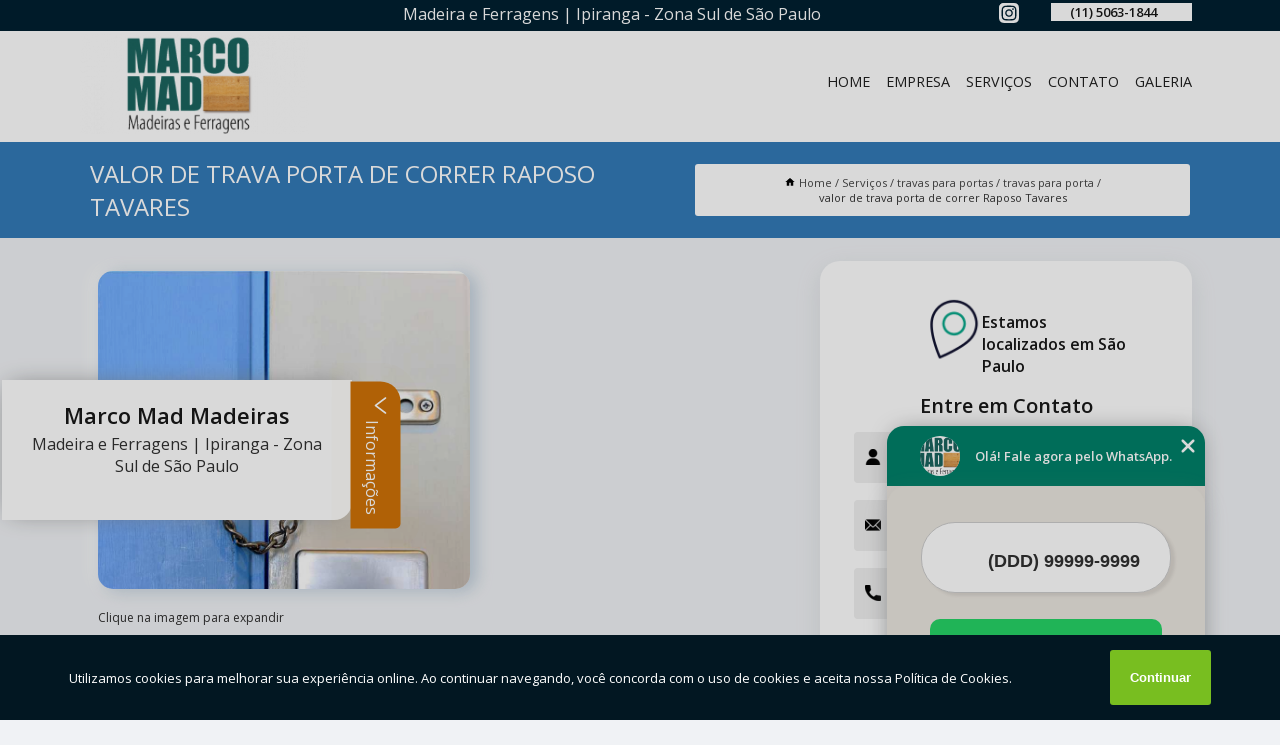

--- FILE ---
content_type: text/html; charset=utf-8
request_url: https://madeira.marcomadmadeiras.com.br/travas-para-portas/travas-para-porta/valor-de-trava-porta-de-correr-raposo-tavares
body_size: 13484
content:
<!DOCTYPE html>
<!--[if lt IE 7]>
<html class="no-js lt-ie9 lt-ie8 lt-ie7"> <![endif]-->
<!--[if IE 7]>
<html class="no-js lt-ie9 lt-ie8"> <![endif]-->
<!--[if IE 8]>
<html class="no-js lt-ie9"> <![endif]-->
<!--[if gt IE 8]><!-->
<html class="no-js" lang="pt-br"> <!--<![endif]-->
<head>
<!-- Google Tag Manager -->
<script>(function(w,d,s,l,i){w[l]=w[l]||[];w[l].push({'gtm.start':
new Date().getTime(),event:'gtm.js'});var f=d.getElementsByTagName(s)[0],
j=d.createElement(s),dl=l!='dataLayer'?'&l='+l:'';j.async=true;j.src=
'https://www.googletagmanager.com/gtm.js?id='+i+dl;f.parentNode.insertBefore(j,f);
})(window,document,'script','dataLayer','GTM-5XPN8SG');</script>
<!-- End Google Tag Manager -->
<link rel="preconnect" href="https://fonts.googleapis.com">
  <link rel="preconnect" href="https://fonts.gstatic.com" crossorigin>

  <link rel="preload" href="https://madeira.marcomadmadeiras.com.br/css/theme.css" as="style">
  <link rel="preload" href="https://madeira.marcomadmadeiras.com.br/css/main.css" as="style">
      
  <title>Valor de Trava Porta de Correr Raposo Tavares - Travas para Porta        - Marco Mad Madeiras Porta de Madeira em São Paulo</title>
    <meta charset="utf-8">
    <link rel="shortcut icon" href="https://madeira.marcomadmadeiras.com.br/imagens/favicon.ico">
    <base href="https://madeira.marcomadmadeiras.com.br/">
            <meta name="google-site-verification" content="_qmnhAq1-u0GdFOlnHUkyxvbDNp6P_wbUkUoW9RJ19A"/>
                <meta name="msvalidate.01" content="DCADF5EBCA288EB1BACCE4BA30DF813B"/>
    
        

    
      
    
    <meta name="keywords" content="travas para porta, travas, porta">
    <meta name="viewport" content="width=device-width, initial-scale=1.0">
    <meta name="geo.position"
          content=";">
    <meta name="geo.region" content="">
    <meta name="geo.placename" content="">
    <meta name="ICBM"
          content=",">
    <meta name="robots" content="index,follow">
    <meta name="rating" content="General">
    <meta name="revisit-after" content="7 days">
    <meta name="author" content="Marco Mad Madeiras">
    <meta property="og:region" content="Brasil">
    <meta property="og:title"
          content="Valor de Trava Porta de Correr Raposo Tavares - Travas para Porta - Marco Mad Madeiras Porta de Madeira em São Paulo">
    <meta property="og:type" content="article">
    <meta property="og:image"
          content="https://madeira.marcomadmadeiras.com.br/imagens/logo.png">
    <meta property="og:url"
          content="https://madeira.marcomadmadeiras.com.br/travas-para-portas/travas-para-porta/valor-de-trava-porta-de-correr-raposo-tavares">
    <meta property="og:description" content="">
    <meta property="og:site_name" content="Marco Mad Madeiras">
        <link rel="canonical" href="https://madeira.marcomadmadeiras.com.br/travas-para-portas/travas-para-porta/valor-de-trava-porta-de-correr-raposo-tavares">
    <link rel="stylesheet" href="https://madeira.marcomadmadeiras.com.br/css/theme.css" >
    <link rel="stylesheet" href="https://madeira.marcomadmadeiras.com.br/css/main.css" >
    
    
    <!-- Desenvolvido por BUSCA CLIENTES - www.buscaclientes.com.br -->
</head> 

<body data-pagina="46f8f3be05599ec744091a3c1793f74e">
<!-- Google Tag Manager (noscript) -->
<noscript><iframe src='https://www.googletagmanager.com/ns.html?id=GTM-5XPN8SG' height='0' width='0' style='display:none;visibility:hidden'></iframe></noscript>
<!-- End Google Tag Manager (noscript) -->
    <header>
          <!--  -->

  <!-- Inicio do Tell  -->
<div class="contact">

  <div class="wrapper">

    <div class="social-container">
      <ul class="social-icons">
      </ul>

    </div>

    <div class="tel">
      <div id="telefones">
        <p>(11) 5063-1844</p>
        <svg xmlns="http://www.w3.org/2000/svg" width="16" height="16" fill="currentColor" class="bi bi-chevron-down" viewBox="0 0 16 16">
        <path fill-rule="evenodd" d="M1.646 4.646a.5.5 0 0 1 .708 0L8 10.293l5.646-5.647a.5.5 0 0 1 .708.708l-6 6a.5.5 0 0 1-.708 0l-6-6a.5.5 0 0 1 0-.708z"/>
      </svg>
      </div>
      <div class="tel-dropdown">
       
        <p> (11) <span><a rel="nofollow" class="tel follow-click"
              data-origem="cabecalho-telefone-"
              title="Telefone  - Marco Mad Madeiras"
              href="tel:+551150631844">5063-1844</a>
          </span></p>        
      </div>

    </div>

  </div>
</div>
<!-- Fim do tel -->
<!-- -->
<nav class="navbar">
    <!--  -->  
  <div class="logo">
    <a href="https://madeira.marcomadmadeiras.com.br/" class="pagina-logo" data-area="paginaLogo"
      title="Marco Mad Madeiras - Porta de Madeira em São Paulo">
      <img  src="https://madeira.marcomadmadeiras.com.br/imagens/logo.png" width="250" height="200"
       title="Logo - Marco Mad Madeiras"
        alt="Valor de Trava Porta de Correr Raposo Tavares - Travas para Porta - Marco Mad Madeiras">
    </a>
  </div>
  <!-- -->
  
  <div class="hamburguer">
    <span></span>
    <span></span>
    <span></span>
  </div>

  <ul class="menu">
            <li><a class="btn-home" data-area="paginaHome"        href="https://madeira.marcomadmadeiras.com.br/"
        title="Home">Home</a></li>        <li><a         href="https://madeira.marcomadmadeiras.com.br/empresa"
        title="Empresa">Empresa</a></li>        <li><a         href="https://madeira.marcomadmadeiras.com.br/missao"
        title="Missão">Missão</a></li>        <li class="dropdown"><a         href="https://madeira.marcomadmadeiras.com.br/servicos"
        title="Serviços">Serviços</a>                            <ul class="sub-menu hidden">                        <li class="dropdown"><a
                                href="https://madeira.marcomadmadeiras.com.br/batentes-de-madeira"
                                title="batentes de madeira">Batentes de madeira</a>
                        
                        </li>                        <li class="dropdown"><a
                                href="https://madeira.marcomadmadeiras.com.br/batentes-de-portas"
                                title="batentes de portas">Batentes de portas</a>
                        
                        </li>                        <li class="dropdown"><a
                                href="https://madeira.marcomadmadeiras.com.br/chapas-de-compensado-naval"
                                title="chapas de compensado naval">Chapas de compensado naval</a>
                        
                        </li>                        <li class="dropdown"><a
                                href="https://madeira.marcomadmadeiras.com.br/chapas-de-madeira"
                                title="chapas de madeira">Chapas de madeira</a>
                        
                        </li>                        <li class="dropdown"><a
                                href="https://madeira.marcomadmadeiras.com.br/cortes-de-madeiras"
                                title="cortes de madeiras">Cortes de madeiras</a>
                        
                        </li>                        <li class="dropdown"><a
                                href="https://madeira.marcomadmadeiras.com.br/fechaduras-para-portas"
                                title="fechaduras para portas">Fechaduras para portas</a>
                        
                        </li>                        <li class="dropdown"><a
                                href="https://madeira.marcomadmadeiras.com.br/forros-de-madeira"
                                title="forros de madeira">Forros de madeira</a>
                        
                        </li>                        <li class="dropdown"><a
                                href="https://madeira.marcomadmadeiras.com.br/guarnicao-de-madeira"
                                title="guarnição de madeira">Guarnição de madeira</a>
                        
                        </li>                        <li class="dropdown"><a
                                href="https://madeira.marcomadmadeiras.com.br/instalacao-de-portas"
                                title="instalação de portas">Instalação de portas</a>
                        
                        </li>                        <li class="dropdown"><a
                                href="https://madeira.marcomadmadeiras.com.br/madeira-para-deck"
                                title="madeira para deck">Madeira para deck</a>
                        
                        </li>                        <li class="dropdown"><a
                                href="https://madeira.marcomadmadeiras.com.br/madeirite-resinado-e-plastificado"
                                title="madeirite resinado e plastificado">Madeirite resinado e plastificado</a>
                        
                        </li>                        <li class="dropdown"><a
                                href="https://madeira.marcomadmadeiras.com.br/montagem-de-batentes"
                                title="montagem de batentes">Montagem de batentes</a>
                        
                        </li>                        <li class="dropdown"><a
                                href="https://madeira.marcomadmadeiras.com.br/montagem-de-portas"
                                title="montagem de portas">Montagem de portas</a>
                        
                        </li>                        <li class="dropdown"><a
                                href="https://madeira.marcomadmadeiras.com.br/portas-com-batentes"
                                title="portas com batentes">Portas com batentes</a>
                        
                        </li>                        <li class="dropdown"><a
                                href="https://madeira.marcomadmadeiras.com.br/portas-de-madeira"
                                title="portas de madeira">Portas de madeira</a>
                        
                        </li>                        <li class="dropdown"><a
                                href="https://madeira.marcomadmadeiras.com.br/portas-de-madeira-macica"
                                title="portas de madeira maciça">Portas de madeira maciça</a>
                        
                        </li>                        <li class="dropdown"><a
                                href="https://madeira.marcomadmadeiras.com.br/portas-lisas-de-madeira"
                                title="portas lisas de madeira">Portas lisas de madeira</a>
                        
                        </li>                        <li class="dropdown"><a
                                href="https://madeira.marcomadmadeiras.com.br/rodapes-de-madeira"
                                title="rodapés de madeira">Rodapés de madeira</a>
                        
                        </li>                        <li class="dropdown"><a
                                href="https://madeira.marcomadmadeiras.com.br/telhas"
                                title="telhas">Telhas</a>
                        
                        </li>                        <li class="dropdown"><a
                                href="https://madeira.marcomadmadeiras.com.br/travas-para-portas"
                                title="travas para portas">Travas para portas</a>
                        
                        </li></ul>
            </li>        <li><a         href="https://madeira.marcomadmadeiras.com.br/contato"
        title="Contato">Contato</a></li>
  </ul>

</nav>
    </header>

    <main>
    <div class="wrapper" id="wrapper-category">
    <h1 class="title-wrapper">Valor de Trava Porta de Correr Raposo Tavares</h1>
        <div class="container">

<div id="breadcrumb">
		<ol itemscope itemtype="http://schema.org/BreadcrumbList">
								<li><img width="10" height="10" alt="svgImg" src="[data-uri]" style="
					    margin: 1px 4px 0;
					"/>
					<li itemprop="itemListElement" itemscope
						itemtype="http://schema.org/ListItem">
						<a itemprop="item" href="https://madeira.marcomadmadeiras.com.br/">
							<span itemprop="name">Home</span></a>
						<meta itemprop="position" content="1"/>
					</li>
											<li itemprop="itemListElement" itemscope itemtype="http://schema.org/ListItem">
							<a itemprop="item"
							   href="https://madeira.marcomadmadeiras.com.br/servicos">
								<span itemprop="name">Serviços</span></a>
							<meta itemprop="position" content="2"/>
						</li>
												<li itemprop="itemListElement" itemscope itemtype="http://schema.org/ListItem">
							<a itemprop="item"
							   href="https://madeira.marcomadmadeiras.com.br/travas-para-portas">
								<span itemprop="name">travas para portas</span></a>
							<meta itemprop="position" content="3"/>
						</li>
												<li itemprop="itemListElement" itemscope itemtype="http://schema.org/ListItem">
							<a itemprop="item"
							   href="https://madeira.marcomadmadeiras.com.br/travas-para-porta">
								<span itemprop="name">travas para porta</span></a>
							<meta itemprop="position" content="4"/>
						</li>
												<li><span>valor de trava porta de correr Raposo Tavares</span></li>
								</ol>
</div>

</div>

    </div>
        <div class="wrapper text">
            <article class="readMore">
           		<img class="imagem-pagina" src="https://madeira.marcomadmadeiras.com.br/imagens/valor-de-trava-porta-de-correr.jpg"
                    onclick="openmodal();"
                    id="imagem-"
                    alt="Valor de Trava Porta de Correr Raposo Tavares - Travas para Porta"
                    title="Valor de Trava Porta de Correr Raposo Tavares - Travas para Porta"
                    width="380" height="380"
                    >
                    <span style="
                        font-size: 12px;

                    ">Clique na imagem para expandir
                    </span>
                <p>Optar pelas valor de trava porta de correr Raposo Tavares é fundamental para garantir a segurança de uma residência ou ambiente corporativo, de maneira que esta solução é fabricada com matéria-prima de qualidade ideal, proporcionando toda a tranquilidade que o cliente necessita e merece.</p>                Interessado em valor de trava porta de correr Raposo Tavares? Saiba que a Marco Mad Madeiras oferece a solução no segmento de Madeiras e Ferragens , como, forros de madeira, portas de madeira, fechaduras para portas, telha de barro, batentes de portas, rodapés de madeira, entre outros serviços. Isso acontece graças aos investimentos da empresa com ótimos profissionais e instalações de qualidade, buscando sempre a satisfação do cliente e a excelência em produtos e trabalhos. <h2>Batentes de Madeira </h2><p>A Marco Mad Madeiras é especialista em <strong>batentes de madeira</strong> de alta qualidade, personalizáveis e adaptáveis para portas novas e existentes, oferecemos uma ampla variedade de madeiras e acabamentos, são resistentes à umidade e aos raios solares, entre em contato conosco hoje mesmo para encontrar o batente perfeito para sua casa ou empresa.<br /><img src="https://madeira.marcomadmadeiras.com.br/imagens/servicos-batentes-de-portas.jpg" alt="Batentes de Portas" title="Batentes de Portas"></p> Também trabalhamos com madeira para deck externo e Batentes de Madeira. Fale com nossos especialistas.            </article>



            <div class="collum-subject" style="max-width : 600px; margin-top: 20px;">
                <div class="formCotacao">
    <form action="https://madeira.marcomadmadeiras.com.br/enviar-cotacao" id="formulario-cotacao" method="post">
        <div class="header">
            <h3>Entre em Contato</h3>
        </div>
        <input type="hidden" name="acao" value="cotacao">
        <input type="hidden" name="produto_nome" value="">
        <input class="url-atual" type="hidden" name="produto_url" value="">
        <input class="url-atual" type="hidden" name="produto_ref" value="">
        <input type="hidden" name="imagem" value="" />
        <input type="hidden" name="site" value="https://madeira.marcomadmadeiras.com.br/" />
        <input type="hidden" name="email" value="marcomad@marcomad.com.br" />
                <input type="hidden" name="projeto" value="6066" />

        <div class="item-form" id="campos-formulario">
            
        <img  alt="user" width="16" height="16" src="https://madeira.marcomadmadeiras.com.br/imagens/user.png" class= "icon-form">

            <input  type="text" name="nome" placeholder="Nome" required>
    
            <p class="error-message" id="erro_nome"></p>
            <img alt="mail" width="16" height="16" src="https://madeira.marcomadmadeiras.com.br/imagens/email.png" class= "icon-form">

            <input  type="email" name="email_contato"
                placeholder="Email" required>
            <p class="error-message" id="erro_email_contato"></p>
            <img alt="tel" width="16" height="16" src="https://madeira.marcomadmadeiras.com.br/imagens/call.png" class= "icon-form">

            <input  type="text" name="telefone"
                class="telefone" placeholder="Telefone" required>
            
            <p class="error-message" id="erro_telefone"></p>

            <p class="error-message" id="erro_palavra"></p>
        </div>

        <div class="item-form" id="mensagem-formulario">
        <img  alt="message" width="16" height="16" src="https://madeira.marcomadmadeiras.com.br/imagens/comment.png" class= "icon-form">

            <textarea  name="mensagem"
                placeholder="Sua mensagem"></textarea>
            <p class="error-message" id="erro_mensagem"></p>
           
        </div>
        <div class="clear"></div>

        <div class="cta-formulario">
            <div class="seguranca-cta-formulario">
                <div class="item-cta">
                                        <div class="g-recaptcha" data-sitekey="6Lfn2Y8jAAAAAC-fsLIV9FqXpUndUBfoe9hhNjsR">
                    </div>
                                    </div>
                <div class="item-cta">
                <button type="button" id="btn-enviar-cotacao" class="btn-verde">Enviar</button>

                    <img  loading="lazy" src="imagens/ajax-loader.gif"  class="image-loading" id="loader-ajax" alt="Aguarde..."
                        title="Aguarde..." style="display:none">
                </div>
            </div>
        </div>

        

    </form>
    </div>
    

    
            </div>



        </div>

        <div class="categorias">
                    </div>

        <div class="categorias">
        
<h3 style="text-align: center">Pesquisas relacionadas</h3>

        <div id="owl-thumbs" class="owl-carousel owl-theme">
                <div class="item img-big">
            <figure>

            <a href="https://madeira.marcomadmadeiras.com.br/travas-para-portas/travas-para-porta/trava-de-seguranca-para-porta-residencial-itaquaquecetuba" class="galeria-thumb"
               title="trava de segurança para porta residencial Itaquaquecetuba">
                <img loading="lazy" src="https://madeira.marcomadmadeiras.com.br/imagens/thumb/trava-de-seguranca-para-porta-residencial.jpg" alt="trava de segurança para porta residencial Itaquaquecetuba"
                     title="trava de segurança para porta residencial Itaquaquecetuba" width="160" height="160"></a>

                     <figcaption> <h4>
                <a href="https://madeira.marcomadmadeiras.com.br/travas-para-portas/travas-para-porta/trava-de-seguranca-para-porta-residencial-itaquaquecetuba" class="lightbox titulo-galeria"
                   title="trava de segurança para porta residencial Itaquaquecetuba">trava de segurança para porta residencial Itaquaquecetuba</a></h4>
                   </a></figcaption>
            
            </figure>
            
        </div>
    
                <div class="item img-big">
            <figure>

            <a href="https://madeira.marcomadmadeiras.com.br/travas-para-portas/travas-para-porta/valor-de-trava-de-seguranca-para-porta-vila-sartorio" class="galeria-thumb"
               title="valor de trava de segurança para porta Vila Sartório">
                <img loading="lazy" src="https://madeira.marcomadmadeiras.com.br/imagens/thumb/valor-de-trava-de-seguranca-para-porta.jpg" alt="valor de trava de segurança para porta Vila Sartório"
                     title="valor de trava de segurança para porta Vila Sartório" width="160" height="160"></a>

                     <figcaption> <h4>
                <a href="https://madeira.marcomadmadeiras.com.br/travas-para-portas/travas-para-porta/valor-de-trava-de-seguranca-para-porta-vila-sartorio" class="lightbox titulo-galeria"
                   title="valor de trava de segurança para porta Vila Sartório">valor de trava de segurança para porta Vila Sartório</a></h4>
                   </a></figcaption>
            
            </figure>
            
        </div>
    
                <div class="item img-big">
            <figure>

            <a href="https://madeira.marcomadmadeiras.com.br/travas-para-portas/travas-para-porta/trava-porta-mairipora" class="galeria-thumb"
               title="trava porta Mairiporã">
                <img loading="lazy" src="https://madeira.marcomadmadeiras.com.br/imagens/thumb/trava-porta.jpg" alt="trava porta Mairiporã"
                     title="trava porta Mairiporã" width="160" height="160"></a>

                     <figcaption> <h4>
                <a href="https://madeira.marcomadmadeiras.com.br/travas-para-portas/travas-para-porta/trava-porta-mairipora" class="lightbox titulo-galeria"
                   title="trava porta Mairiporã">trava porta Mairiporã</a></h4>
                   </a></figcaption>
            
            </figure>
            
        </div>
    
                <div class="item img-big">
            <figure>

            <a href="https://madeira.marcomadmadeiras.com.br/travas-para-portas/travas-para-porta/trava-de-porta-jardim-danfer" class="galeria-thumb"
               title="trava de porta Jardim Dânfer">
                <img loading="lazy" src="https://madeira.marcomadmadeiras.com.br/imagens/thumb/trava-de-porta.jpg" alt="trava de porta Jardim Dânfer"
                     title="trava de porta Jardim Dânfer" width="160" height="160"></a>

                     <figcaption> <h4>
                <a href="https://madeira.marcomadmadeiras.com.br/travas-para-portas/travas-para-porta/trava-de-porta-jardim-danfer" class="lightbox titulo-galeria"
                   title="trava de porta Jardim Dânfer">trava de porta Jardim Dânfer</a></h4>
                   </a></figcaption>
            
            </figure>
            
        </div>
    
                <div class="item img-big">
            <figure>

            <a href="https://madeira.marcomadmadeiras.com.br/travas-para-portas/travas-para-porta/trava-de-seguranca-para-porta-jardim-gonzaga" class="galeria-thumb"
               title="trava de segurança para porta Jardim Gonzaga">
                <img loading="lazy" src="https://madeira.marcomadmadeiras.com.br/imagens/thumb/trava-de-seguranca-para-porta.jpg" alt="trava de segurança para porta Jardim Gonzaga"
                     title="trava de segurança para porta Jardim Gonzaga" width="160" height="160"></a>

                     <figcaption> <h4>
                <a href="https://madeira.marcomadmadeiras.com.br/travas-para-portas/travas-para-porta/trava-de-seguranca-para-porta-jardim-gonzaga" class="lightbox titulo-galeria"
                   title="trava de segurança para porta Jardim Gonzaga">trava de segurança para porta Jardim Gonzaga</a></h4>
                   </a></figcaption>
            
            </figure>
            
        </div>
    
                <div class="item img-big">
            <figure>

            <a href="https://madeira.marcomadmadeiras.com.br/travas-para-portas/travas-para-porta/trava-de-seguranca-para-porta-de-apartamento-preco-pari" class="galeria-thumb"
               title="trava de segurança para porta de apartamento preço Pari">
                <img loading="lazy" src="https://madeira.marcomadmadeiras.com.br/imagens/thumb/trava-de-seguranca-para-porta-de-apartamento-preco.jpg" alt="trava de segurança para porta de apartamento preço Pari"
                     title="trava de segurança para porta de apartamento preço Pari" width="160" height="160"></a>

                     <figcaption> <h4>
                <a href="https://madeira.marcomadmadeiras.com.br/travas-para-portas/travas-para-porta/trava-de-seguranca-para-porta-de-apartamento-preco-pari" class="lightbox titulo-galeria"
                   title="trava de segurança para porta de apartamento preço Pari">trava de segurança para porta de apartamento preço Pari</a></h4>
                   </a></figcaption>
            
            </figure>
            
        </div>
    
                <div class="item img-big">
            <figure>

            <a href="https://madeira.marcomadmadeiras.com.br/travas-para-portas/travas-para-porta/trava-porta-sao-roque" class="galeria-thumb"
               title="trava porta São Roque">
                <img loading="lazy" src="https://madeira.marcomadmadeiras.com.br/imagens/thumb/trava-porta.jpg" alt="trava porta São Roque"
                     title="trava porta São Roque" width="160" height="160"></a>

                     <figcaption> <h4>
                <a href="https://madeira.marcomadmadeiras.com.br/travas-para-portas/travas-para-porta/trava-porta-sao-roque" class="lightbox titulo-galeria"
                   title="trava porta São Roque">trava porta São Roque</a></h4>
                   </a></figcaption>
            
            </figure>
            
        </div>
    
                <div class="item img-big">
            <figure>

            <a href="https://madeira.marcomadmadeiras.com.br/travas-para-portas/travas-para-porta/trava-porta-preco-itu" class="galeria-thumb"
               title="trava porta preço Itu">
                <img loading="lazy" src="https://madeira.marcomadmadeiras.com.br/imagens/thumb/trava-porta-preco.jpg" alt="trava porta preço Itu"
                     title="trava porta preço Itu" width="160" height="160"></a>

                     <figcaption> <h4>
                <a href="https://madeira.marcomadmadeiras.com.br/travas-para-portas/travas-para-porta/trava-porta-preco-itu" class="lightbox titulo-galeria"
                   title="trava porta preço Itu">trava porta preço Itu</a></h4>
                   </a></figcaption>
            
            </figure>
            
        </div>
    
                <div class="item img-big">
            <figure>

            <a href="https://madeira.marcomadmadeiras.com.br/travas-para-portas/travas-para-porta/travas-para-porta-vila-sonia" class="galeria-thumb"
               title="travas para porta Vila Sônia">
                <img loading="lazy" src="https://madeira.marcomadmadeiras.com.br/imagens/thumb/travas-para-porta.jpg" alt="travas para porta Vila Sônia"
                     title="travas para porta Vila Sônia" width="160" height="160"></a>

                     <figcaption> <h4>
                <a href="https://madeira.marcomadmadeiras.com.br/travas-para-portas/travas-para-porta/travas-para-porta-vila-sonia" class="lightbox titulo-galeria"
                   title="travas para porta Vila Sônia">travas para porta Vila Sônia</a></h4>
                   </a></figcaption>
            
            </figure>
            
        </div>
    
                <div class="item img-big">
            <figure>

            <a href="https://madeira.marcomadmadeiras.com.br/travas-para-portas/travas-para-porta/trava-para-portas-preco-viela-esperanca" class="galeria-thumb"
               title="trava para portas preço Viela Esperança">
                <img loading="lazy" src="https://madeira.marcomadmadeiras.com.br/imagens/thumb/trava-para-portas-preco.jpg" alt="trava para portas preço Viela Esperança"
                     title="trava para portas preço Viela Esperança" width="160" height="160"></a>

                     <figcaption> <h4>
                <a href="https://madeira.marcomadmadeiras.com.br/travas-para-portas/travas-para-porta/trava-para-portas-preco-viela-esperanca" class="lightbox titulo-galeria"
                   title="trava para portas preço Viela Esperança">trava para portas preço Viela Esperança</a></h4>
                   </a></figcaption>
            
            </figure>
            
        </div>
    
            </div>

        </div>
        <div class="copyright">O conteúdo do texto
            "<strong>Valor de Trava Porta de Correr Raposo Tavares</strong>" é de direito reservado. Sua
            reprodução, parcial ou total, mesmo citando nossos links, é proibida sem a autorização do autor.
            Crime de violação de direito autoral &ndash; artigo 184 do Código Penal &ndash; <a
                title="Lei de direitos autorais" target="_blank"
                href="http://www.planalto.gov.br/Ccivil_03/Leis/L9610.htm" rel="noreferrer">Lei 9610/98 - Lei
                de direitos autorais</a>.
        </div>

    </main>
    </div><!-- .wrapper -->

    <div id="modal_img" hidden>
            <div class="ogranize_modal">
                <span onclick="closedmodal();"> X </span>
                <img class="showimg" src="https://madeira.marcomadmadeiras.com.br/imagens/valor-de-trava-porta-de-correr.jpg"
                alt="Valor de Trava Porta de Correr Raposo Tavares - Travas para Porta"
                    title="Valor de Trava Porta de Correr Raposo Tavares - Travas para Porta">
            </div>
    </div>

    <footer>
    <aside class="categorias-footer">
        <h2>
            <a href="https://madeira.marcomadmadeiras.com.br/servicos"
                title="Serviços - Marco Mad Madeiras Porta de Madeira em São Paulo">Serviços</a>
        </h2>
        <nav>
            <ul class="cssmenu" id="accordian">
                                <li class="dropdown">
                    <a class="dropdown-toggle" href="https://madeira.marcomadmadeiras.com.br/batentes-de-madeira"
                        title="Batentes de Madeira">Batentes de Madeira</a>
                    <ul class="sub-menu subcategoria-menu">
                                                <li>
                            <a href="https://madeira.marcomadmadeiras.com.br/batente-de-madeira-de-porta-camarao"
                                title="Batente de Madeira de Porta Camarão">Batente de Madeira de Porta Camarão</a>
                        </li>

                                                <li>
                            <a href="https://madeira.marcomadmadeiras.com.br/batente-de-madeira-para-porta-camarao"
                                title="Batente de Madeira para Porta Camarão">Batente de Madeira para Porta Camarão</a>
                        </li>

                                                <li>
                            <a href="https://madeira.marcomadmadeiras.com.br/batente-de-madeira-para-porta-de-correr"
                                title="Batente de Madeira para Porta de Correr">Batente de Madeira para Porta de Correr</a>
                        </li>

                                                <li>
                            <a href="https://madeira.marcomadmadeiras.com.br/batente-de-madeira-para-porta-pivotante"
                                title="Batente de Madeira para Porta Pivotante">Batente de Madeira para Porta Pivotante</a>
                        </li>

                                                <li>
                            <a href="https://madeira.marcomadmadeiras.com.br/batente-de-madeira-para-portas-camarao"
                                title="Batente de Madeira para Portas Camarão">Batente de Madeira para Portas Camarão</a>
                        </li>

                                                <li>
                            <a href="https://madeira.marcomadmadeiras.com.br/batente-de-portas-de-madeira"
                                title="Batente de Portas de Madeira">Batente de Portas de Madeira</a>
                        </li>

                                                <li>
                            <a href="https://madeira.marcomadmadeiras.com.br/batente-para-porta-de-correr-de-madeira"
                                title="Batente para Porta de Correr de Madeira">Batente para Porta de Correr de Madeira</a>
                        </li>

                                                <li>
                            <a href="https://madeira.marcomadmadeiras.com.br/batente-para-porta-pivotante-de-madeira"
                                title="Batente para Porta Pivotante de Madeira">Batente para Porta Pivotante de Madeira</a>
                        </li>

                                                <li>
                            <a href="https://madeira.marcomadmadeiras.com.br/batente-para-portas-de-madeira"
                                title="Batente para Portas de Madeira">Batente para Portas de Madeira</a>
                        </li>

                                                <li>
                            <a href="https://madeira.marcomadmadeiras.com.br/batente-para-portas-de-madeira-grande-sao-paulo"
                                title="Batente para Portas de Madeira Grande São Paulo">Batente para Portas de Madeira Grande São Paulo</a>
                        </li>

                                                <li>
                            <a href="https://madeira.marcomadmadeiras.com.br/batente-para-portas-de-madeira-sao-paulo"
                                title="Batente para Portas de Madeira São Paulo">Batente para Portas de Madeira São Paulo</a>
                        </li>

                                                <li>
                            <a href="https://madeira.marcomadmadeiras.com.br/batente-porta-de-madeira"
                                title="Batente Porta de Madeira">Batente Porta de Madeira</a>
                        </li>

                                            </ul>
                </li>
                                <li class="dropdown">
                    <a class="dropdown-toggle" href="https://madeira.marcomadmadeiras.com.br/batentes-de-portas"
                        title="Batentes de Portas">Batentes de Portas</a>
                    <ul class="sub-menu subcategoria-menu">
                                                <li>
                            <a href="https://madeira.marcomadmadeiras.com.br/batente-de-madeira"
                                title="Batente de Madeira">Batente de Madeira</a>
                        </li>

                                                <li>
                            <a href="https://madeira.marcomadmadeiras.com.br/batente-de-porta"
                                title="Batente de Porta">Batente de Porta</a>
                        </li>

                                                <li>
                            <a href="https://madeira.marcomadmadeiras.com.br/batente-de-porta-camarao"
                                title="Batente de Porta Camarão">Batente de Porta Camarão</a>
                        </li>

                                                <li>
                            <a href="https://madeira.marcomadmadeiras.com.br/batente-de-porta-de-correr"
                                title="Batente de Porta de Correr">Batente de Porta de Correr</a>
                        </li>

                                                <li>
                            <a href="https://madeira.marcomadmadeiras.com.br/batente-de-porta-de-madeira"
                                title="Batente de Porta de Madeira">Batente de Porta de Madeira</a>
                        </li>

                                                <li>
                            <a href="https://madeira.marcomadmadeiras.com.br/batente-de-porta-grande-sao-paulo"
                                title="Batente de Porta Grande São Paulo">Batente de Porta Grande São Paulo</a>
                        </li>

                                                <li>
                            <a href="https://madeira.marcomadmadeiras.com.br/batente-de-porta-sao-paulo"
                                title="Batente de Porta São Paulo">Batente de Porta São Paulo</a>
                        </li>

                                                <li>
                            <a href="https://madeira.marcomadmadeiras.com.br/batente-de-portas"
                                title="Batente de Portas">Batente de Portas</a>
                        </li>

                                                <li>
                            <a href="https://madeira.marcomadmadeiras.com.br/batente-para-porta"
                                title="Batente para Porta">Batente para Porta</a>
                        </li>

                                                <li>
                            <a href="https://madeira.marcomadmadeiras.com.br/batente-para-porta-de-correr"
                                title="Batente para Porta de Correr">Batente para Porta de Correr</a>
                        </li>

                                                <li>
                            <a href="https://madeira.marcomadmadeiras.com.br/batente-para-porta-de-madeira"
                                title="Batente para Porta de Madeira">Batente para Porta de Madeira</a>
                        </li>

                                                <li>
                            <a href="https://madeira.marcomadmadeiras.com.br/batentes-de-porta"
                                title="Batentes de Porta">Batentes de Porta</a>
                        </li>

                                            </ul>
                </li>
                                <li class="dropdown">
                    <a class="dropdown-toggle" href="https://madeira.marcomadmadeiras.com.br/chapas-de-compensado-naval"
                        title="Chapas de Compensado Naval">Chapas de Compensado Naval</a>
                    <ul class="sub-menu subcategoria-menu">
                                                <li>
                            <a href="https://madeira.marcomadmadeiras.com.br/chapa-compensado-naval"
                                title="Chapa Compensado Naval">Chapa Compensado Naval</a>
                        </li>

                                                <li>
                            <a href="https://madeira.marcomadmadeiras.com.br/chapa-compensado-naval-grande-sao-paulo"
                                title="Chapa Compensado Naval Grande São Paulo">Chapa Compensado Naval Grande São Paulo</a>
                        </li>

                                                <li>
                            <a href="https://madeira.marcomadmadeiras.com.br/chapa-compensado-naval-sao-paulo"
                                title="Chapa Compensado Naval São Paulo">Chapa Compensado Naval São Paulo</a>
                        </li>

                                                <li>
                            <a href="https://madeira.marcomadmadeiras.com.br/chapa-de-compensado-10mm"
                                title="Chapa de Compensado 10mm">Chapa de Compensado 10mm</a>
                        </li>

                                                <li>
                            <a href="https://madeira.marcomadmadeiras.com.br/chapa-de-compensado-de-madeira"
                                title="Chapa de Compensado de Madeira">Chapa de Compensado de Madeira</a>
                        </li>

                                                <li>
                            <a href="https://madeira.marcomadmadeiras.com.br/chapa-de-compensado-naval-04mm"
                                title="Chapa de Compensado Naval 04mm">Chapa de Compensado Naval 04mm</a>
                        </li>

                                                <li>
                            <a href="https://madeira.marcomadmadeiras.com.br/chapa-de-compensado-naval-06mm"
                                title="Chapa de Compensado Naval 06mm">Chapa de Compensado Naval 06mm</a>
                        </li>

                                                <li>
                            <a href="https://madeira.marcomadmadeiras.com.br/chapa-de-compensado-naval-10mm"
                                title="Chapa de Compensado Naval 10mm">Chapa de Compensado Naval 10mm</a>
                        </li>

                                                <li>
                            <a href="https://madeira.marcomadmadeiras.com.br/chapa-de-compensado-naval-15mm"
                                title="Chapa de Compensado Naval 15mm">Chapa de Compensado Naval 15mm</a>
                        </li>

                                                <li>
                            <a href="https://madeira.marcomadmadeiras.com.br/chapa-de-compensado-naval-18mm"
                                title="Chapa de Compensado Naval 18mm">Chapa de Compensado Naval 18mm</a>
                        </li>

                                                <li>
                            <a href="https://madeira.marcomadmadeiras.com.br/chapa-de-compensado-naval-20mm"
                                title="Chapa de Compensado Naval 20mm">Chapa de Compensado Naval 20mm</a>
                        </li>

                                                <li>
                            <a href="https://madeira.marcomadmadeiras.com.br/chapa-de-compensado-naval-25mm"
                                title="Chapa de Compensado Naval 25mm">Chapa de Compensado Naval 25mm</a>
                        </li>

                                            </ul>
                </li>
                                <li class="dropdown">
                    <a class="dropdown-toggle" href="https://madeira.marcomadmadeiras.com.br/chapas-de-madeira"
                        title="Chapas de Madeira">Chapas de Madeira</a>
                    <ul class="sub-menu subcategoria-menu">
                                                <li>
                            <a href="https://madeira.marcomadmadeiras.com.br/chapa-compensado-embalagem"
                                title="Chapa Compensado Embalagem">Chapa Compensado Embalagem</a>
                        </li>

                                                <li>
                            <a href="https://madeira.marcomadmadeiras.com.br/chapa-compensado-pinus-clear"
                                title="Chapa Compensado Pinus Clear">Chapa Compensado Pinus Clear</a>
                        </li>

                                                <li>
                            <a href="https://madeira.marcomadmadeiras.com.br/chapa-de-compensado"
                                title="Chapa de Compensado">Chapa de Compensado</a>
                        </li>

                                                <li>
                            <a href="https://madeira.marcomadmadeiras.com.br/chapa-de-compensado-naval"
                                title="Chapa de Compensado Naval">Chapa de Compensado Naval</a>
                        </li>

                                                <li>
                            <a href="https://madeira.marcomadmadeiras.com.br/chapa-de-madeira"
                                title="Chapa de Madeira">Chapa de Madeira</a>
                        </li>

                                                <li>
                            <a href="https://madeira.marcomadmadeiras.com.br/chapa-de-madeira-compensada"
                                title="Chapa de Madeira Compensada">Chapa de Madeira Compensada</a>
                        </li>

                                                <li>
                            <a href="https://madeira.marcomadmadeiras.com.br/chapa-de-madeira-grande-sao-paulo"
                                title="Chapa de Madeira Grande São Paulo">Chapa de Madeira Grande São Paulo</a>
                        </li>

                                                <li>
                            <a href="https://madeira.marcomadmadeiras.com.br/chapa-de-madeira-sao-paulo"
                                title="Chapa de Madeira São Paulo">Chapa de Madeira São Paulo</a>
                        </li>

                                                <li>
                            <a href="https://madeira.marcomadmadeiras.com.br/chapa-de-madeirite"
                                title="Chapa de Madeirite">Chapa de Madeirite</a>
                        </li>

                                                <li>
                            <a href="https://madeira.marcomadmadeiras.com.br/chapa-madeirite-plastificado"
                                title="Chapa Madeirite Plastificado">Chapa Madeirite Plastificado</a>
                        </li>

                                                <li>
                            <a href="https://madeira.marcomadmadeiras.com.br/chapa-madeirite-resinado"
                                title="Chapa Madeirite Resinado">Chapa Madeirite Resinado</a>
                        </li>

                                                <li>
                            <a href="https://madeira.marcomadmadeiras.com.br/chapas-de-compensado"
                                title="Chapas de Compensado">Chapas de Compensado</a>
                        </li>

                                            </ul>
                </li>
                                <li class="dropdown">
                    <a class="dropdown-toggle" href="https://madeira.marcomadmadeiras.com.br/cortes-de-madeiras"
                        title="Cortes de Madeiras">Cortes de Madeiras</a>
                    <ul class="sub-menu subcategoria-menu">
                                                <li>
                            <a href="https://madeira.marcomadmadeiras.com.br/corte-chanfrado-madeira"
                                title="Corte Chanfrado Madeira">Corte Chanfrado Madeira</a>
                        </li>

                                                <li>
                            <a href="https://madeira.marcomadmadeiras.com.br/corte-circular-madeira"
                                title="Corte Circular Madeira">Corte Circular Madeira</a>
                        </li>

                                                <li>
                            <a href="https://madeira.marcomadmadeiras.com.br/corte-de-madeira"
                                title="Corte de Madeira">Corte de Madeira</a>
                        </li>

                                                <li>
                            <a href="https://madeira.marcomadmadeiras.com.br/corte-de-madeira-grande-sao-paulo"
                                title="Corte de Madeira Grande São Paulo">Corte de Madeira Grande São Paulo</a>
                        </li>

                                                <li>
                            <a href="https://madeira.marcomadmadeiras.com.br/corte-de-madeira-sao-paulo"
                                title="Corte de Madeira São Paulo">Corte de Madeira São Paulo</a>
                        </li>

                                                <li>
                            <a href="https://madeira.marcomadmadeiras.com.br/corte-de-madeira-sob-medida"
                                title="Corte de Madeira sob Medida">Corte de Madeira sob Medida</a>
                        </li>

                                                <li>
                            <a href="https://madeira.marcomadmadeiras.com.br/corte-de-madeiras"
                                title="Corte de Madeiras">Corte de Madeiras</a>
                        </li>

                                                <li>
                            <a href="https://madeira.marcomadmadeiras.com.br/corte-diagonal-em-madeira"
                                title="Corte Diagonal em Madeira">Corte Diagonal em Madeira</a>
                        </li>

                                                <li>
                            <a href="https://madeira.marcomadmadeiras.com.br/corte-madeira-sob-medida"
                                title="Corte Madeira sob Medida">Corte Madeira sob Medida</a>
                        </li>

                                                <li>
                            <a href="https://madeira.marcomadmadeiras.com.br/corte-radial-madeira"
                                title="Corte Radial Madeira">Corte Radial Madeira</a>
                        </li>

                                                <li>
                            <a href="https://madeira.marcomadmadeiras.com.br/cortes-de-madeira"
                                title="Cortes de Madeira">Cortes de Madeira</a>
                        </li>

                                                <li>
                            <a href="https://madeira.marcomadmadeiras.com.br/cortes-de-madeiras-sob-medida"
                                title="Cortes de Madeiras sob Medida">Cortes de Madeiras sob Medida</a>
                        </li>

                                            </ul>
                </li>
                                <li class="dropdown">
                    <a class="dropdown-toggle" href="https://madeira.marcomadmadeiras.com.br/fechaduras-para-portas"
                        title="Fechaduras para Portas">Fechaduras para Portas</a>
                    <ul class="sub-menu subcategoria-menu">
                                                <li>
                            <a href="https://madeira.marcomadmadeiras.com.br/fechadura-bico-de-papagaio"
                                title="Fechadura Bico de Papagaio">Fechadura Bico de Papagaio</a>
                        </li>

                                                <li>
                            <a href="https://madeira.marcomadmadeiras.com.br/fechadura-bico-duplo"
                                title="Fechadura Bico Duplo">Fechadura Bico Duplo</a>
                        </li>

                                                <li>
                            <a href="https://madeira.marcomadmadeiras.com.br/fechadura-de-porta-de-madeira"
                                title="Fechadura de Porta de Madeira">Fechadura de Porta de Madeira</a>
                        </li>

                                                <li>
                            <a href="https://madeira.marcomadmadeiras.com.br/fechadura-para-porta"
                                title="Fechadura para Porta">Fechadura para Porta</a>
                        </li>

                                                <li>
                            <a href="https://madeira.marcomadmadeiras.com.br/fechadura-para-porta-de-banheiro"
                                title="Fechadura para Porta de Banheiro">Fechadura para Porta de Banheiro</a>
                        </li>

                                                <li>
                            <a href="https://madeira.marcomadmadeiras.com.br/fechadura-para-porta-de-correr"
                                title="Fechadura para Porta de Correr">Fechadura para Porta de Correr</a>
                        </li>

                                                <li>
                            <a href="https://madeira.marcomadmadeiras.com.br/fechadura-para-porta-de-madeira"
                                title="Fechadura para Porta de Madeira">Fechadura para Porta de Madeira</a>
                        </li>

                                                <li>
                            <a href="https://madeira.marcomadmadeiras.com.br/fechadura-para-porta-de-vidro"
                                title="Fechadura para Porta de Vidro">Fechadura para Porta de Vidro</a>
                        </li>

                                                <li>
                            <a href="https://madeira.marcomadmadeiras.com.br/fechadura-para-porta-grande-sao-paulo"
                                title="Fechadura para Porta Grande São Paulo">Fechadura para Porta Grande São Paulo</a>
                        </li>

                                                <li>
                            <a href="https://madeira.marcomadmadeiras.com.br/fechadura-para-porta-sao-paulo"
                                title="Fechadura para Porta São Paulo">Fechadura para Porta São Paulo</a>
                        </li>

                                                <li>
                            <a href="https://madeira.marcomadmadeiras.com.br/fechadura-para-portas"
                                title="Fechadura para Portas">Fechadura para Portas</a>
                        </li>

                                                <li>
                            <a href="https://madeira.marcomadmadeiras.com.br/fechaduras-para-porta"
                                title="Fechaduras para Porta">Fechaduras para Porta</a>
                        </li>

                                            </ul>
                </li>
                                <li class="dropdown">
                    <a class="dropdown-toggle" href="https://madeira.marcomadmadeiras.com.br/forros-de-madeira"
                        title="Forros de Madeira">Forros de Madeira</a>
                    <ul class="sub-menu subcategoria-menu">
                                                <li>
                            <a href="https://madeira.marcomadmadeiras.com.br/forro-cedrinho-mesclado"
                                title="Forro Cedrinho Mesclado">Forro Cedrinho Mesclado</a>
                        </li>

                                                <li>
                            <a href="https://madeira.marcomadmadeiras.com.br/forro-de-cedrinho"
                                title="Forro de Cedrinho">Forro de Cedrinho</a>
                        </li>

                                                <li>
                            <a href="https://madeira.marcomadmadeiras.com.br/forro-de-madeira"
                                title="Forro de Madeira">Forro de Madeira</a>
                        </li>

                                                <li>
                            <a href="https://madeira.marcomadmadeiras.com.br/forro-de-madeira-cedrinho"
                                title="Forro de Madeira Cedrinho">Forro de Madeira Cedrinho</a>
                        </li>

                                                <li>
                            <a href="https://madeira.marcomadmadeiras.com.br/forro-de-madeira-grande-sao-paulo"
                                title="Forro de Madeira Grande São Paulo">Forro de Madeira Grande São Paulo</a>
                        </li>

                                                <li>
                            <a href="https://madeira.marcomadmadeiras.com.br/forro-de-madeira-para-teto"
                                title="Forro de Madeira para Teto">Forro de Madeira para Teto</a>
                        </li>

                                                <li>
                            <a href="https://madeira.marcomadmadeiras.com.br/forro-de-madeira-pinus"
                                title="Forro de Madeira Pinus">Forro de Madeira Pinus</a>
                        </li>

                                                <li>
                            <a href="https://madeira.marcomadmadeiras.com.br/forro-de-madeira-sao-paulo"
                                title="Forro de Madeira São Paulo">Forro de Madeira São Paulo</a>
                        </li>

                                                <li>
                            <a href="https://madeira.marcomadmadeiras.com.br/forro-de-pinus"
                                title="Forro de Pinus">Forro de Pinus</a>
                        </li>

                                                <li>
                            <a href="https://madeira.marcomadmadeiras.com.br/forro-de-pvc-madeirado"
                                title="Forro de Pvc Madeirado">Forro de Pvc Madeirado</a>
                        </li>

                                                <li>
                            <a href="https://madeira.marcomadmadeiras.com.br/forro-pvc-amadeirado"
                                title="Forro Pvc Amadeirado">Forro Pvc Amadeirado</a>
                        </li>

                                                <li>
                            <a href="https://madeira.marcomadmadeiras.com.br/forro-pvc-madeira"
                                title="Forro Pvc Madeira">Forro Pvc Madeira</a>
                        </li>

                                            </ul>
                </li>
                                <li class="dropdown">
                    <a class="dropdown-toggle" href="https://madeira.marcomadmadeiras.com.br/guarnicao-de-madeira"
                        title="Guarnição de Madeira">Guarnição de Madeira</a>
                    <ul class="sub-menu subcategoria-menu">
                                                <li>
                            <a href="https://madeira.marcomadmadeiras.com.br/guarnicao-de-madeira-para-porta"
                                title="Guarnição de Madeira para Porta">Guarnição de Madeira para Porta</a>
                        </li>

                                                <li>
                            <a href="https://madeira.marcomadmadeiras.com.br/guarnicao-de-madeira-para-porta-grande-sao-paulo"
                                title="Guarnição de Madeira para Porta Grande São Paulo">Guarnição de Madeira para Porta Grande São Paulo</a>
                        </li>

                                                <li>
                            <a href="https://madeira.marcomadmadeiras.com.br/guarnicao-de-madeira-para-porta-sao-paulo"
                                title="Guarnição de Madeira para Porta São Paulo">Guarnição de Madeira para Porta São Paulo</a>
                        </li>

                                                <li>
                            <a href="https://madeira.marcomadmadeiras.com.br/guarnicao-de-porta-de-correr-de-madeira"
                                title="Guarnição de Porta de Correr de Madeira">Guarnição de Porta de Correr de Madeira</a>
                        </li>

                                                <li>
                            <a href="https://madeira.marcomadmadeiras.com.br/guarnicao-de-porta-de-madeira"
                                title="Guarnição de Porta de Madeira">Guarnição de Porta de Madeira</a>
                        </li>

                                                <li>
                            <a href="https://madeira.marcomadmadeiras.com.br/guarnicao-de-porta-de-madeira-em-arco"
                                title="Guarnição de Porta de Madeira em Arco">Guarnição de Porta de Madeira em Arco</a>
                        </li>

                                                <li>
                            <a href="https://madeira.marcomadmadeiras.com.br/guarnicao-de-porta-madeira"
                                title="Guarnição de Porta Madeira">Guarnição de Porta Madeira</a>
                        </li>

                                                <li>
                            <a href="https://madeira.marcomadmadeiras.com.br/guarnicao-para-batente-de-porta-de-madeira"
                                title="Guarnição para Batente de Porta de Madeira">Guarnição para Batente de Porta de Madeira</a>
                        </li>

                                                <li>
                            <a href="https://madeira.marcomadmadeiras.com.br/guarnicao-para-forro-de-madeira"
                                title="Guarnição para Forro de Madeira">Guarnição para Forro de Madeira</a>
                        </li>

                                                <li>
                            <a href="https://madeira.marcomadmadeiras.com.br/guarnicao-para-porta-de-madeira"
                                title="Guarnição para Porta de Madeira">Guarnição para Porta de Madeira</a>
                        </li>

                                                <li>
                            <a href="https://madeira.marcomadmadeiras.com.br/guarnicao-para-portas-de-madeira"
                                title="Guarnição para Portas de Madeira">Guarnição para Portas de Madeira</a>
                        </li>

                                                <li>
                            <a href="https://madeira.marcomadmadeiras.com.br/guarnicao-porta-de-madeira"
                                title="Guarnição Porta de Madeira">Guarnição Porta de Madeira</a>
                        </li>

                                            </ul>
                </li>
                                <li class="dropdown">
                    <a class="dropdown-toggle" href="https://madeira.marcomadmadeiras.com.br/instalacao-de-portas"
                        title="Instalação de Portas">Instalação de Portas</a>
                    <ul class="sub-menu subcategoria-menu">
                                                <li>
                            <a href="https://madeira.marcomadmadeiras.com.br/instalacao-de-batente-madeira"
                                title="Instalação de Batente Madeira">Instalação de Batente Madeira</a>
                        </li>

                                                <li>
                            <a href="https://madeira.marcomadmadeiras.com.br/instalacao-de-batente-para-portas-de-madeira"
                                title="Instalação de Batente para Portas de Madeira">Instalação de Batente para Portas de Madeira</a>
                        </li>

                                                <li>
                            <a href="https://madeira.marcomadmadeiras.com.br/instalacao-de-batentes"
                                title="Instalação de Batentes">Instalação de Batentes</a>
                        </li>

                                                <li>
                            <a href="https://madeira.marcomadmadeiras.com.br/instalacao-de-esquadrias-de-madeira"
                                title="Instalação de Esquadrias de Madeira">Instalação de Esquadrias de Madeira</a>
                        </li>

                                                <li>
                            <a href="https://madeira.marcomadmadeiras.com.br/instalacao-de-fechadura"
                                title="Instalação de Fechadura">Instalação de Fechadura</a>
                        </li>

                                                <li>
                            <a href="https://madeira.marcomadmadeiras.com.br/instalacao-de-guarnicao"
                                title="Instalação de Guarnição">Instalação de Guarnição</a>
                        </li>

                                                <li>
                            <a href="https://madeira.marcomadmadeiras.com.br/instalacao-de-porta"
                                title="Instalação de Porta">Instalação de Porta</a>
                        </li>

                                                <li>
                            <a href="https://madeira.marcomadmadeiras.com.br/instalacao-de-porta-grande-sao-paulo"
                                title="Instalação de Porta Grande São Paulo">Instalação de Porta Grande São Paulo</a>
                        </li>

                                                <li>
                            <a href="https://madeira.marcomadmadeiras.com.br/instalacao-de-porta-sao-paulo"
                                title="Instalação de Porta São Paulo">Instalação de Porta São Paulo</a>
                        </li>

                                                <li>
                            <a href="https://madeira.marcomadmadeiras.com.br/instalacao-de-portas-de-madeira"
                                title="Instalação de Portas de Madeira">Instalação de Portas de Madeira</a>
                        </li>

                                                <li>
                            <a href="https://madeira.marcomadmadeiras.com.br/instalacao-de-travas"
                                title="Instalação de Travas">Instalação de Travas</a>
                        </li>

                                            </ul>
                </li>
                                <li class="dropdown">
                    <a class="dropdown-toggle" href="https://madeira.marcomadmadeiras.com.br/madeira-para-deck"
                        title="Madeira para Deck">Madeira para Deck</a>
                    <ul class="sub-menu subcategoria-menu">
                                                <li>
                            <a href="https://madeira.marcomadmadeiras.com.br/madeira-cumaru-para-deck"
                                title="Madeira Cumaru para Deck">Madeira Cumaru para Deck</a>
                        </li>

                                                <li>
                            <a href="https://madeira.marcomadmadeiras.com.br/madeira-de-deck"
                                title="Madeira de Deck">Madeira de Deck</a>
                        </li>

                                                <li>
                            <a href="https://madeira.marcomadmadeiras.com.br/madeira-para-deck-cumaru"
                                title="Madeira para Deck Cumaru">Madeira para Deck Cumaru</a>
                        </li>

                                                <li>
                            <a href="https://madeira.marcomadmadeiras.com.br/madeira-para-deck-de-jardim"
                                title="Madeira para Deck de Jardim">Madeira para Deck de Jardim</a>
                        </li>

                                                <li>
                            <a href="https://madeira.marcomadmadeiras.com.br/madeira-para-deck-de-jardins"
                                title="Madeira para Deck de Jardins">Madeira para Deck de Jardins</a>
                        </li>

                                                <li>
                            <a href="https://madeira.marcomadmadeiras.com.br/madeira-para-deck-de-piscina"
                                title="Madeira para Deck de Piscina">Madeira para Deck de Piscina</a>
                        </li>

                                                <li>
                            <a href="https://madeira.marcomadmadeiras.com.br/madeira-para-deck-de-piscina-grande-sao-paulo"
                                title="Madeira para Deck de Piscina Grande São Paulo">Madeira para Deck de Piscina Grande São Paulo</a>
                        </li>

                                                <li>
                            <a href="https://madeira.marcomadmadeiras.com.br/madeira-para-deck-de-piscina-sao-paulo"
                                title="Madeira para Deck de Piscina São Paulo">Madeira para Deck de Piscina São Paulo</a>
                        </li>

                                                <li>
                            <a href="https://madeira.marcomadmadeiras.com.br/madeira-para-deck-de-piscinas"
                                title="Madeira para Deck de Piscinas">Madeira para Deck de Piscinas</a>
                        </li>

                                                <li>
                            <a href="https://madeira.marcomadmadeiras.com.br/madeira-para-deck-externo"
                                title="Madeira para Deck Externo">Madeira para Deck Externo</a>
                        </li>

                                                <li>
                            <a href="https://madeira.marcomadmadeiras.com.br/madeira-para-fazer-deck"
                                title="Madeira para Fazer Deck">Madeira para Fazer Deck</a>
                        </li>

                                                <li>
                            <a href="https://madeira.marcomadmadeiras.com.br/madeira-tratada-para-deck"
                                title="Madeira Tratada para Deck">Madeira Tratada para Deck</a>
                        </li>

                                            </ul>
                </li>
                                <li class="dropdown">
                    <a class="dropdown-toggle" href="https://madeira.marcomadmadeiras.com.br/madeirite-resinado-e-plastificado"
                        title="Madeirite Resinado e Plastificado">Madeirite Resinado e Plastificado</a>
                    <ul class="sub-menu subcategoria-menu">
                                                <li>
                            <a href="https://madeira.marcomadmadeiras.com.br/compensado-resinado-15mm"
                                title="Compensado Resinado 15mm">Compensado Resinado 15mm</a>
                        </li>

                                                <li>
                            <a href="https://madeira.marcomadmadeiras.com.br/madeirite-naval-plastificado"
                                title="Madeirite Naval Plastificado">Madeirite Naval Plastificado</a>
                        </li>

                                                <li>
                            <a href="https://madeira.marcomadmadeiras.com.br/madeirite-plastificado"
                                title="Madeirite Plastificado">Madeirite Plastificado</a>
                        </li>

                                                <li>
                            <a href="https://madeira.marcomadmadeiras.com.br/madeirite-plastificado-12mm"
                                title="Madeirite Plastificado 12mm">Madeirite Plastificado 12mm</a>
                        </li>

                                                <li>
                            <a href="https://madeira.marcomadmadeiras.com.br/madeirite-plastificado-18mm"
                                title="Madeirite Plastificado 18mm">Madeirite Plastificado 18mm</a>
                        </li>

                                                <li>
                            <a href="https://madeira.marcomadmadeiras.com.br/madeirite-resinado"
                                title="Madeirite Resinado">Madeirite Resinado</a>
                        </li>

                                                <li>
                            <a href="https://madeira.marcomadmadeiras.com.br/madeirite-resinado-10mm"
                                title="Madeirite Resinado 10mm">Madeirite Resinado 10mm</a>
                        </li>

                                                <li>
                            <a href="https://madeira.marcomadmadeiras.com.br/madeirite-resinado-12mm"
                                title="Madeirite Resinado 12mm">Madeirite Resinado 12mm</a>
                        </li>

                                                <li>
                            <a href="https://madeira.marcomadmadeiras.com.br/madeirite-resinado-14mm"
                                title="Madeirite Resinado 14mm">Madeirite Resinado 14mm</a>
                        </li>

                                                <li>
                            <a href="https://madeira.marcomadmadeiras.com.br/madeirite-resinado-6mm"
                                title="Madeirite Resinado 6mm">Madeirite Resinado 6mm</a>
                        </li>

                                                <li>
                            <a href="https://madeira.marcomadmadeiras.com.br/madeirite-resinado-grande-sao-paulo"
                                title="Madeirite Resinado Grande São Paulo">Madeirite Resinado Grande São Paulo</a>
                        </li>

                                                <li>
                            <a href="https://madeira.marcomadmadeiras.com.br/madeirite-resinado-sao-paulo"
                                title="Madeirite Resinado São Paulo">Madeirite Resinado São Paulo</a>
                        </li>

                                            </ul>
                </li>
                                <li class="dropdown">
                    <a class="dropdown-toggle" href="https://madeira.marcomadmadeiras.com.br/montagem-de-batentes"
                        title="Montagem de Batentes">Montagem de Batentes</a>
                    <ul class="sub-menu subcategoria-menu">
                                                <li>
                            <a href="https://madeira.marcomadmadeiras.com.br/montagem-de-batente"
                                title="Montagem de Batente">Montagem de Batente</a>
                        </li>

                                                <li>
                            <a href="https://madeira.marcomadmadeiras.com.br/montagem-de-batente-de-madeira"
                                title="Montagem de Batente de Madeira">Montagem de Batente de Madeira</a>
                        </li>

                                                <li>
                            <a href="https://madeira.marcomadmadeiras.com.br/montagem-de-batente-de-porta"
                                title="Montagem de Batente de Porta">Montagem de Batente de Porta</a>
                        </li>

                                                <li>
                            <a href="https://madeira.marcomadmadeiras.com.br/montagem-de-batente-de-porta-de-madeira"
                                title="Montagem de Batente de Porta de Madeira">Montagem de Batente de Porta de Madeira</a>
                        </li>

                                                <li>
                            <a href="https://madeira.marcomadmadeiras.com.br/montagem-de-batente-de-portas"
                                title="Montagem de Batente de Portas">Montagem de Batente de Portas</a>
                        </li>

                                                <li>
                            <a href="https://madeira.marcomadmadeiras.com.br/montagem-de-batente-grande-sao-paulo"
                                title="Montagem de Batente Grande São Paulo">Montagem de Batente Grande São Paulo</a>
                        </li>

                                                <li>
                            <a href="https://madeira.marcomadmadeiras.com.br/montagem-de-batente-porta"
                                title="Montagem de Batente Porta">Montagem de Batente Porta</a>
                        </li>

                                                <li>
                            <a href="https://madeira.marcomadmadeiras.com.br/montagem-de-batente-sao-paulo"
                                title="Montagem de Batente São Paulo">Montagem de Batente São Paulo</a>
                        </li>

                                                <li>
                            <a href="https://madeira.marcomadmadeiras.com.br/montagem-de-batentes-de-portas"
                                title="Montagem de Batentes de Portas">Montagem de Batentes de Portas</a>
                        </li>

                                                <li>
                            <a href="https://madeira.marcomadmadeiras.com.br/montagem-de-porta-e-batente"
                                title="Montagem de Porta e Batente">Montagem de Porta e Batente</a>
                        </li>

                                                <li>
                            <a href="https://madeira.marcomadmadeiras.com.br/montagem-de-porta-e-batentes"
                                title="Montagem de Porta e Batentes">Montagem de Porta e Batentes</a>
                        </li>

                                            </ul>
                </li>
                                <li class="dropdown">
                    <a class="dropdown-toggle" href="https://madeira.marcomadmadeiras.com.br/montagem-de-portas"
                        title="Montagem de Portas">Montagem de Portas</a>
                    <ul class="sub-menu subcategoria-menu">
                                                <li>
                            <a href="https://madeira.marcomadmadeiras.com.br/montagem-de-porta"
                                title="Montagem de Porta">Montagem de Porta</a>
                        </li>

                                                <li>
                            <a href="https://madeira.marcomadmadeiras.com.br/montagem-de-porta-camarao"
                                title="Montagem de Porta Camarão">Montagem de Porta Camarão</a>
                        </li>

                                                <li>
                            <a href="https://madeira.marcomadmadeiras.com.br/montagem-de-porta-de-correr"
                                title="Montagem de Porta de Correr">Montagem de Porta de Correr</a>
                        </li>

                                                <li>
                            <a href="https://madeira.marcomadmadeiras.com.br/montagem-de-porta-de-correr-de-madeira"
                                title="Montagem de Porta de Correr de Madeira">Montagem de Porta de Correr de Madeira</a>
                        </li>

                                                <li>
                            <a href="https://madeira.marcomadmadeiras.com.br/montagem-de-porta-de-madeira"
                                title="Montagem de Porta de Madeira">Montagem de Porta de Madeira</a>
                        </li>

                                                <li>
                            <a href="https://madeira.marcomadmadeiras.com.br/montagem-de-porta-grande-sao-paulo"
                                title="Montagem de Porta Grande São Paulo">Montagem de Porta Grande São Paulo</a>
                        </li>

                                                <li>
                            <a href="https://madeira.marcomadmadeiras.com.br/montagem-de-porta-pivotante"
                                title="Montagem de Porta Pivotante">Montagem de Porta Pivotante</a>
                        </li>

                                                <li>
                            <a href="https://madeira.marcomadmadeiras.com.br/montagem-de-porta-sanfonada"
                                title="Montagem de Porta Sanfonada">Montagem de Porta Sanfonada</a>
                        </li>

                                                <li>
                            <a href="https://madeira.marcomadmadeiras.com.br/montagem-de-porta-sao-paulo"
                                title="Montagem de Porta São Paulo">Montagem de Porta São Paulo</a>
                        </li>

                                                <li>
                            <a href="https://madeira.marcomadmadeiras.com.br/montagem-de-portas-de-correr"
                                title="Montagem de Portas de Correr">Montagem de Portas de Correr</a>
                        </li>

                                                <li>
                            <a href="https://madeira.marcomadmadeiras.com.br/montagem-de-portas-sanfonadas"
                                title="Montagem de Portas Sanfonadas">Montagem de Portas Sanfonadas</a>
                        </li>

                                                <li>
                            <a href="https://madeira.marcomadmadeiras.com.br/montagem-porta-pivotante"
                                title="Montagem Porta Pivotante">Montagem Porta Pivotante</a>
                        </li>

                                            </ul>
                </li>
                                <li class="dropdown">
                    <a class="dropdown-toggle" href="https://madeira.marcomadmadeiras.com.br/portas-com-batentes"
                        title="Portas com Batentes">Portas com Batentes</a>
                    <ul class="sub-menu subcategoria-menu">
                                                <li>
                            <a href="https://madeira.marcomadmadeiras.com.br/porta-camarao-com-batente"
                                title="Porta Camarão com Batente">Porta Camarão com Batente</a>
                        </li>

                                                <li>
                            <a href="https://madeira.marcomadmadeiras.com.br/porta-com-batente"
                                title="Porta com Batente">Porta com Batente</a>
                        </li>

                                                <li>
                            <a href="https://madeira.marcomadmadeiras.com.br/porta-com-batente-grande-sao-paulo"
                                title="Porta com Batente Grande São Paulo">Porta com Batente Grande São Paulo</a>
                        </li>

                                                <li>
                            <a href="https://madeira.marcomadmadeiras.com.br/porta-com-batente-para-quarto"
                                title="Porta com Batente para Quarto">Porta com Batente para Quarto</a>
                        </li>

                                                <li>
                            <a href="https://madeira.marcomadmadeiras.com.br/porta-com-batente-sao-paulo"
                                title="Porta com Batente São Paulo">Porta com Batente São Paulo</a>
                        </li>

                                                <li>
                            <a href="https://madeira.marcomadmadeiras.com.br/porta-com-batentes"
                                title="Porta com Batentes">Porta com Batentes</a>
                        </li>

                                                <li>
                            <a href="https://madeira.marcomadmadeiras.com.br/porta-completa-com-batente"
                                title="Porta Completa com Batente">Porta Completa com Batente</a>
                        </li>

                                                <li>
                            <a href="https://madeira.marcomadmadeiras.com.br/porta-de-madeira-com-batentes"
                                title="Porta de Madeira com Batentes">Porta de Madeira com Batentes</a>
                        </li>

                                                <li>
                            <a href="https://madeira.marcomadmadeiras.com.br/porta-de-madeira-macica-com-batente"
                                title="Porta de Madeira Maciça com Batente">Porta de Madeira Maciça com Batente</a>
                        </li>

                                                <li>
                            <a href="https://madeira.marcomadmadeiras.com.br/porta-madeira-com-batente"
                                title="Porta Madeira com Batente">Porta Madeira com Batente</a>
                        </li>

                                                <li>
                            <a href="https://madeira.marcomadmadeiras.com.br/porta-para-quarto-com-batente"
                                title="Porta para Quarto com Batente">Porta para Quarto com Batente</a>
                        </li>

                                                <li>
                            <a href="https://madeira.marcomadmadeiras.com.br/portas-com-batente"
                                title="Portas com Batente">Portas com Batente</a>
                        </li>

                                            </ul>
                </li>
                                <li class="dropdown">
                    <a class="dropdown-toggle" href="https://madeira.marcomadmadeiras.com.br/portas-de-madeira"
                        title="Portas de Madeira">Portas de Madeira</a>
                    <ul class="sub-menu subcategoria-menu">
                                                <li>
                            <a href="https://madeira.marcomadmadeiras.com.br/porta-camarao-de-madeira"
                                title="Porta Camarão de Madeira">Porta Camarão de Madeira</a>
                        </li>

                                                <li>
                            <a href="https://madeira.marcomadmadeiras.com.br/porta-de-correr-de-madeira"
                                title="Porta de Correr de Madeira">Porta de Correr de Madeira</a>
                        </li>

                                                <li>
                            <a href="https://madeira.marcomadmadeiras.com.br/porta-de-madeira"
                                title="Porta de Madeira">Porta de Madeira</a>
                        </li>

                                                <li>
                            <a href="https://madeira.marcomadmadeiras.com.br/porta-de-madeira-com-batente"
                                title="Porta de Madeira com Batente">Porta de Madeira com Batente</a>
                        </li>

                                                <li>
                            <a href="https://madeira.marcomadmadeiras.com.br/porta-de-madeira-de-correr"
                                title="Porta de Madeira de Correr">Porta de Madeira de Correr</a>
                        </li>

                                                <li>
                            <a href="https://madeira.marcomadmadeiras.com.br/porta-de-madeira-grande-sao-paulo"
                                title="Porta de Madeira Grande São Paulo">Porta de Madeira Grande São Paulo</a>
                        </li>

                                                <li>
                            <a href="https://madeira.marcomadmadeiras.com.br/porta-de-madeira-para-quarto"
                                title="Porta de Madeira para Quarto">Porta de Madeira para Quarto</a>
                        </li>

                                                <li>
                            <a href="https://madeira.marcomadmadeiras.com.br/porta-de-madeira-para-sala"
                                title="Porta de Madeira para Sala">Porta de Madeira para Sala</a>
                        </li>

                                                <li>
                            <a href="https://madeira.marcomadmadeiras.com.br/porta-de-madeira-sao-paulo"
                                title="Porta de Madeira São Paulo">Porta de Madeira São Paulo</a>
                        </li>

                                                <li>
                            <a href="https://madeira.marcomadmadeiras.com.br/porta-pivotante-de-madeira"
                                title="Porta Pivotante de Madeira">Porta Pivotante de Madeira</a>
                        </li>

                                                <li>
                            <a href="https://madeira.marcomadmadeiras.com.br/porta-sanfonada-de-madeira"
                                title="Porta Sanfonada de Madeira">Porta Sanfonada de Madeira</a>
                        </li>

                                            </ul>
                </li>
                                <li class="dropdown">
                    <a class="dropdown-toggle" href="https://madeira.marcomadmadeiras.com.br/portas-de-madeira-macica"
                        title="Portas de Madeira Maciça">Portas de Madeira Maciça</a>
                    <ul class="sub-menu subcategoria-menu">
                                                <li>
                            <a href="https://madeira.marcomadmadeiras.com.br/porta-de-madeira-macica"
                                title="Porta de Madeira Maciça">Porta de Madeira Maciça</a>
                        </li>

                                                <li>
                            <a href="https://madeira.marcomadmadeiras.com.br/porta-de-madeira-macica-almofadada"
                                title="Porta de Madeira Maciça Almofadada">Porta de Madeira Maciça Almofadada</a>
                        </li>

                                                <li>
                            <a href="https://madeira.marcomadmadeiras.com.br/porta-de-madeira-macica-externa"
                                title="Porta de Madeira Maciça Externa">Porta de Madeira Maciça Externa</a>
                        </li>

                                                <li>
                            <a href="https://madeira.marcomadmadeiras.com.br/porta-de-madeira-macica-grande-sao-paulo"
                                title="Porta de Madeira Maciça Grande São Paulo">Porta de Madeira Maciça Grande São Paulo</a>
                        </li>

                                                <li>
                            <a href="https://madeira.marcomadmadeiras.com.br/porta-de-madeira-macica-para-banheiro"
                                title="Porta de Madeira Maciça para Banheiro">Porta de Madeira Maciça para Banheiro</a>
                        </li>

                                                <li>
                            <a href="https://madeira.marcomadmadeiras.com.br/porta-de-madeira-macica-para-sala"
                                title="Porta de Madeira Maciça para Sala">Porta de Madeira Maciça para Sala</a>
                        </li>

                                                <li>
                            <a href="https://madeira.marcomadmadeiras.com.br/porta-de-madeira-macica-sao-paulo"
                                title="Porta de Madeira Maciça São Paulo">Porta de Madeira Maciça São Paulo</a>
                        </li>

                                                <li>
                            <a href="https://madeira.marcomadmadeiras.com.br/porta-em-madeira-macica"
                                title="Porta em Madeira Maciça">Porta em Madeira Maciça</a>
                        </li>

                                                <li>
                            <a href="https://madeira.marcomadmadeiras.com.br/porta-macica-de-madeira"
                                title="Porta Maciça de Madeira">Porta Maciça de Madeira</a>
                        </li>

                                                <li>
                            <a href="https://madeira.marcomadmadeiras.com.br/porta-madeira-macica-com-batente"
                                title="Porta Madeira Maciça com Batente">Porta Madeira Maciça com Batente</a>
                        </li>

                                                <li>
                            <a href="https://madeira.marcomadmadeiras.com.br/porta-pivotante-de-madeira-macica"
                                title="Porta Pivotante de Madeira Maciça">Porta Pivotante de Madeira Maciça</a>
                        </li>

                                                <li>
                            <a href="https://madeira.marcomadmadeiras.com.br/portas-de-madeira-macica-com-batente"
                                title="Portas de Madeira Maciça com Batente">Portas de Madeira Maciça com Batente</a>
                        </li>

                                            </ul>
                </li>
                                <li class="dropdown">
                    <a class="dropdown-toggle" href="https://madeira.marcomadmadeiras.com.br/portas-lisas-de-madeira"
                        title="Portas Lisas de Madeira">Portas Lisas de Madeira</a>
                    <ul class="sub-menu subcategoria-menu">
                                                <li>
                            <a href="https://madeira.marcomadmadeiras.com.br/porta-lisa-camarao-de-madeira"
                                title="Porta Lisa Camarão de Madeira">Porta Lisa Camarão de Madeira</a>
                        </li>

                                                <li>
                            <a href="https://madeira.marcomadmadeiras.com.br/porta-lisa-de-correr-de-madeira"
                                title="Porta Lisa de Correr de Madeira">Porta Lisa de Correr de Madeira</a>
                        </li>

                                                <li>
                            <a href="https://madeira.marcomadmadeiras.com.br/porta-lisa-de-madeira"
                                title="Porta Lisa de Madeira">Porta Lisa de Madeira</a>
                        </li>

                                                <li>
                            <a href="https://madeira.marcomadmadeiras.com.br/porta-lisa-de-madeira-com-batente"
                                title="Porta Lisa de Madeira com Batente">Porta Lisa de Madeira com Batente</a>
                        </li>

                                                <li>
                            <a href="https://madeira.marcomadmadeiras.com.br/porta-lisa-de-madeira-de-correr"
                                title="Porta Lisa de Madeira de Correr">Porta Lisa de Madeira de Correr</a>
                        </li>

                                                <li>
                            <a href="https://madeira.marcomadmadeiras.com.br/porta-lisa-de-madeira-grande-sao-paulo"
                                title="Porta Lisa de Madeira Grande São Paulo">Porta Lisa de Madeira Grande São Paulo</a>
                        </li>

                                                <li>
                            <a href="https://madeira.marcomadmadeiras.com.br/porta-lisa-de-madeira-macica"
                                title="Porta Lisa de Madeira Maciça">Porta Lisa de Madeira Maciça</a>
                        </li>

                                                <li>
                            <a href="https://madeira.marcomadmadeiras.com.br/porta-lisa-de-madeira-para-quarto"
                                title="Porta Lisa de Madeira para Quarto">Porta Lisa de Madeira para Quarto</a>
                        </li>

                                                <li>
                            <a href="https://madeira.marcomadmadeiras.com.br/porta-lisa-de-madeira-para-sala"
                                title="Porta Lisa de Madeira para Sala">Porta Lisa de Madeira para Sala</a>
                        </li>

                                                <li>
                            <a href="https://madeira.marcomadmadeiras.com.br/porta-lisa-de-madeira-sao-paulo"
                                title="Porta Lisa de Madeira São Paulo">Porta Lisa de Madeira São Paulo</a>
                        </li>

                                                <li>
                            <a href="https://madeira.marcomadmadeiras.com.br/porta-lisa-pivotante-de-madeira"
                                title="Porta Lisa Pivotante de Madeira">Porta Lisa Pivotante de Madeira</a>
                        </li>

                                                <li>
                            <a href="https://madeira.marcomadmadeiras.com.br/porta-lisa-sanfonada-de-madeira"
                                title="Porta Lisa Sanfonada de Madeira">Porta Lisa Sanfonada de Madeira</a>
                        </li>

                                            </ul>
                </li>
                                <li class="dropdown">
                    <a class="dropdown-toggle" href="https://madeira.marcomadmadeiras.com.br/rodapes-de-madeira"
                        title="Rodapés de Madeira">Rodapés de Madeira</a>
                    <ul class="sub-menu subcategoria-menu">
                                                <li>
                            <a href="https://madeira.marcomadmadeiras.com.br/rodape-branco-de-madeira"
                                title="Rodapé Branco de Madeira">Rodapé Branco de Madeira</a>
                        </li>

                                                <li>
                            <a href="https://madeira.marcomadmadeiras.com.br/rodape-de-madeira"
                                title="Rodapé de Madeira">Rodapé de Madeira</a>
                        </li>

                                                <li>
                            <a href="https://madeira.marcomadmadeiras.com.br/rodape-de-madeira-branco"
                                title="Rodapé de Madeira Branco">Rodapé de Madeira Branco</a>
                        </li>

                                                <li>
                            <a href="https://madeira.marcomadmadeiras.com.br/rodape-de-madeira-grande-sao-paulo"
                                title="Rodapé de Madeira Grande São Paulo">Rodapé de Madeira Grande São Paulo</a>
                        </li>

                                                <li>
                            <a href="https://madeira.marcomadmadeiras.com.br/rodape-de-madeira-macica"
                                title="Rodapé de Madeira Maciça">Rodapé de Madeira Maciça</a>
                        </li>

                                                <li>
                            <a href="https://madeira.marcomadmadeiras.com.br/rodape-de-madeira-para-piso-laminado"
                                title="Rodapé de Madeira para Piso Laminado">Rodapé de Madeira para Piso Laminado</a>
                        </li>

                                                <li>
                            <a href="https://madeira.marcomadmadeiras.com.br/rodape-de-madeira-sao-paulo"
                                title="Rodapé de Madeira São Paulo">Rodapé de Madeira São Paulo</a>
                        </li>

                                                <li>
                            <a href="https://madeira.marcomadmadeiras.com.br/rodape-de-porta-de-madeira"
                                title="Rodapé de Porta de Madeira">Rodapé de Porta de Madeira</a>
                        </li>

                                                <li>
                            <a href="https://madeira.marcomadmadeiras.com.br/rodape-laminado-de-madeira"
                                title="Rodapé Laminado de Madeira">Rodapé Laminado de Madeira</a>
                        </li>

                                                <li>
                            <a href="https://madeira.marcomadmadeiras.com.br/rodape-laminado-madeira"
                                title="Rodapé Laminado Madeira">Rodapé Laminado Madeira</a>
                        </li>

                                                <li>
                            <a href="https://madeira.marcomadmadeiras.com.br/rodape-para-piso-de-madeira"
                                title="Rodapé para Piso de Madeira">Rodapé para Piso de Madeira</a>
                        </li>

                                                <li>
                            <a href="https://madeira.marcomadmadeiras.com.br/rodape-para-porta-de-madeira"
                                title="Rodapé para Porta de Madeira">Rodapé para Porta de Madeira</a>
                        </li>

                                            </ul>
                </li>
                                <li class="dropdown">
                    <a class="dropdown-toggle" href="https://madeira.marcomadmadeiras.com.br/telhas"
                        title="Telhas">Telhas</a>
                    <ul class="sub-menu subcategoria-menu">
                                                <li>
                            <a href="https://madeira.marcomadmadeiras.com.br/telha"
                                title="Telha">Telha</a>
                        </li>

                                                <li>
                            <a href="https://madeira.marcomadmadeiras.com.br/telha-cumeeira-universal"
                                title="Telha Cumeeira Universal">Telha Cumeeira Universal</a>
                        </li>

                                                <li>
                            <a href="https://madeira.marcomadmadeiras.com.br/telha-de-barro"
                                title="Telha de Barro">Telha de Barro</a>
                        </li>

                                                <li>
                            <a href="https://madeira.marcomadmadeiras.com.br/telha-de-vidro"
                                title="Telha de Vidro">Telha de Vidro</a>
                        </li>

                                                <li>
                            <a href="https://madeira.marcomadmadeiras.com.br/telha-de-vidro-portuguesa"
                                title="Telha de Vidro Portuguesa">Telha de Vidro Portuguesa</a>
                        </li>

                                                <li>
                            <a href="https://madeira.marcomadmadeiras.com.br/telha-de-vidro-romana"
                                title="Telha de Vidro Romana">Telha de Vidro Romana</a>
                        </li>

                                                <li>
                            <a href="https://madeira.marcomadmadeiras.com.br/telha-fibrocimento"
                                title="Telha Fibrocimento">Telha Fibrocimento</a>
                        </li>

                                                <li>
                            <a href="https://madeira.marcomadmadeiras.com.br/telha-fibrocimento-ondulada"
                                title="Telha Fibrocimento Ondulada">Telha Fibrocimento Ondulada</a>
                        </li>

                                                <li>
                            <a href="https://madeira.marcomadmadeiras.com.br/telha-grande-sao-paulo"
                                title="Telha Grande São Paulo">Telha Grande São Paulo</a>
                        </li>

                                                <li>
                            <a href="https://madeira.marcomadmadeiras.com.br/telha-portuguesa-resinada"
                                title="Telha Portuguesa Resinada">Telha Portuguesa Resinada</a>
                        </li>

                                                <li>
                            <a href="https://madeira.marcomadmadeiras.com.br/telha-romana-resinada"
                                title="Telha Romana Resinada">Telha Romana Resinada</a>
                        </li>

                                                <li>
                            <a href="https://madeira.marcomadmadeiras.com.br/telha-sao-paulo"
                                title="Telha São Paulo">Telha São Paulo</a>
                        </li>

                                            </ul>
                </li>
                                <li class="dropdown">
                    <a class="dropdown-toggle" href="https://madeira.marcomadmadeiras.com.br/travas-para-portas"
                        title="Travas para Portas">Travas para Portas</a>
                    <ul class="sub-menu subcategoria-menu">
                                                <li>
                            <a href="https://madeira.marcomadmadeiras.com.br/trava-de-porta"
                                title="Trava de Porta">Trava de Porta</a>
                        </li>

                                                <li>
                            <a href="https://madeira.marcomadmadeiras.com.br/trava-de-porta-de-correr"
                                title="Trava de Porta de Correr">Trava de Porta de Correr</a>
                        </li>

                                                <li>
                            <a href="https://madeira.marcomadmadeiras.com.br/trava-de-seguranca-para-porta"
                                title="Trava de Segurança para Porta">Trava de Segurança para Porta</a>
                        </li>

                                                <li>
                            <a href="https://madeira.marcomadmadeiras.com.br/trava-de-seguranca-para-porta-de-apartamento"
                                title="Trava de Segurança para Porta de Apartamento">Trava de Segurança para Porta de Apartamento</a>
                        </li>

                                                <li>
                            <a href="https://madeira.marcomadmadeiras.com.br/trava-de-seguranca-para-porta-de-correr"
                                title="Trava de Segurança para Porta de Correr">Trava de Segurança para Porta de Correr</a>
                        </li>

                                                <li>
                            <a href="https://madeira.marcomadmadeiras.com.br/trava-de-seguranca-para-porta-residencial"
                                title="Trava de Segurança para Porta Residencial">Trava de Segurança para Porta Residencial</a>
                        </li>

                                                <li>
                            <a href="https://madeira.marcomadmadeiras.com.br/trava-para-porta"
                                title="Trava para Porta">Trava para Porta</a>
                        </li>

                                                <li>
                            <a href="https://madeira.marcomadmadeiras.com.br/trava-para-porta-de-correr"
                                title="Trava para Porta de Correr">Trava para Porta de Correr</a>
                        </li>

                                                <li>
                            <a href="https://madeira.marcomadmadeiras.com.br/trava-para-porta-grande-sao-paulo"
                                title="Trava para Porta Grande São Paulo">Trava para Porta Grande São Paulo</a>
                        </li>

                                                <li>
                            <a href="https://madeira.marcomadmadeiras.com.br/trava-para-porta-sao-paulo"
                                title="Trava para Porta São Paulo">Trava para Porta São Paulo</a>
                        </li>

                                                <li>
                            <a href="https://madeira.marcomadmadeiras.com.br/trava-para-portas"
                                title="Trava para Portas">Trava para Portas</a>
                        </li>

                                                <li>
                            <a href="https://madeira.marcomadmadeiras.com.br/travas-para-porta"
                                title="Travas para Porta">Travas para Porta</a>
                        </li>

                                            </ul>
                </li>
                            </ul>
        </nav>

    </aside>
    
    <div id="main-footer">
        <!--  -->
        <article id="pgEndereco">
            <a href="https://madeira.marcomadmadeiras.com.br/" class="pagina-logo" data-area="paginaLogo"
                title="Marco Mad Madeiras - Porta de Madeira em São Paulo">
                <img loading="lazy" src="https://madeira.marcomadmadeiras.com.br/imagens/logo.png"  width="250" height="200"
                    title="Logo - Marco Mad Madeiras"
                       alt="Valor de Trava Porta de Correr Raposo Tavares - Travas para Porta - Marco Mad Madeiras">
            </a>
            <h4>Marco Mad Madeiras</h4>
            <div class="end_adicionais">
                <div class="endereco">
                    <p class="end">

                                               
                        Rua Bom Pastor, 2840 - Ipiranga<br/>
                        São Paulo - SP - CEP: 04203-053                                            </p>
                    
                    <p> (11)  5063-1844</p>
                                        <!-- -->
                </div>
            </div>
        </article>


        <nav>
        <ul>
                            <li>
                <a rel="nofollow" href="https://madeira.marcomadmadeiras.com.br/"
                   title="Home">Home</a>
                </li>
                                <li>
                <a rel="nofollow" href="https://madeira.marcomadmadeiras.com.br/empresa"
                   title="Empresa">Empresa</a>
                </li>
                                <li>
                <a rel="nofollow" href="https://madeira.marcomadmadeiras.com.br/missao"
                   title="Missão">Missão</a>
                </li>
                                <li>
                <a rel="nofollow" href="https://madeira.marcomadmadeiras.com.br/servicos"
                   title="Serviços">Serviços</a>
                </li>
                                <li>
                <a rel="nofollow" href="https://madeira.marcomadmadeiras.com.br/contato"
                   title="Contato">Contato</a>
                </li>
                            
            <li><a href="https://madeira.marcomadmadeiras.com.br/mapa-do-site"
                   title="Mapa do site Marco Mad Madeiras">Mapa do site</a></li>
                   
                    <li class="abre-menu"><a href="https://madeira.marcomadmadeiras.com.br/servicos"
            title="Mais Serviços">Mais Serviços</a></li>

            
        </ul>
    </nav>

         <!--  -->
        <div class="social-container">
        <div class="social-icons"></div>
        <!-- -->
        </div>
    </div>
    <div id="copyrigth">
        <div class="footer_footer">

            <p>O inteiro teor deste site está sujeito à proteção de direitos autorais. Copyright©
                Marco Mad Madeiras (Lei 9610 de 19/02/1998)</p>
            <div class="footer_selos">
            <img loading="lazy" width="64" height="40" alt="Plataforma criada por BuscaCliente.com.br" class=" busca-clientes"
               src="https://madeira.marcomadmadeiras.com.br/imagens/max.png">
            <br>
            <a rel="noreferrer" class="busca-clientes"
                href="http://validator.w3.org/check?uri=https://madeira.marcomadmadeiras.com.br/" target="_blank"
                title="Site Desenvolvido em HTML5 nos padrões internacionais W3C"><img width="74" height="13" loading="lazy"
                 src="imagens/selo-w3c-html5.png"
                     alt="Site Desenvolvido em HTML5 nos padrões internacionais W3C"></a>
            <img  loading="lazy" width="116" height="44" alt="Site seguro" class="busca-clientes" src="imagens/selo.png">
            </div>
        </div>
    </div>
    <a id="myBtn" href="#formulario-cotacao">
    <div  title="Go to top" class="active"><svg xmlns="http://www.w3.org/2000/svg" height="24" viewBox="0 0 24 24" width="24" fill="var(--shape)">
            <path d="M0 0h24v24H0V0z" fill="none"></path>
            <path d="M4 12l1.41 1.41L11 7.83V20h2V7.83l5.58 5.59L20 12l-8-8-8 8z"></path>
        </svg></div></a>

    
        <div id="confirma">

            <div id="mainConfirma">
                <form action="javascript:void(0);" id="formulario-cotacao-whats" class="form-Whats " method="post">
                                    <div class="C-modal">X</div>
                    <input type="hidden" name="acao" value="cotacao"><input type="hidden" name="produto_nome"
                        value=""><input class="url-atual" type="hidden" name="produto_url" value=""><input
                        class="url-atual" type="hidden" name="produto_ref" value=""><input type="hidden" name="imagem"
                        value=""><input type="hidden" name="site"
                        value="https://madeira.marcomadmadeiras.com.br/"><input type="hidden" name="email"
                        value="marcomad@marcomad.com.br"><input type="hidden" name="projeto"
                        value="6066"> 
                    <div class="dados-cotacao">
                        <h4>Fale conosco no whatsapp <span><svg xmlns="http://www.w3.org/2000/svg" xmlns:xlink="http://www.w3.org/1999/xlink" width="50" height="50" viewBox="0 0 1219.547 1225.016"><path fill="#E0E0E0" d="M1041.858 178.02C927.206 63.289 774.753.07 612.325 0 277.617 0 5.232 272.298 5.098 606.991c-.039 106.986 27.915 211.42 81.048 303.476L0 1225.016l321.898-84.406c88.689 48.368 188.547 73.855 290.166 73.896h.258.003c334.654 0 607.08-272.346 607.222-607.023.056-162.208-63.052-314.724-177.689-429.463zm-429.533 933.963h-.197c-90.578-.048-179.402-24.366-256.878-70.339l-18.438-10.93-191.021 50.083 51-186.176-12.013-19.087c-50.525-80.336-77.198-173.175-77.16-268.504.111-278.186 226.507-504.503 504.898-504.503 134.812.056 261.519 52.604 356.814 147.965 95.289 95.36 147.728 222.128 147.688 356.948-.118 278.195-226.522 504.543-504.693 504.543z"/><linearGradient id="a" gradientUnits="userSpaceOnUse" x1="609.77" y1="1190.114" x2="609.77" y2="21.084"><stop offset="0" stop-color="#20b038"/><stop offset="1" stop-color="#60d66a"/></linearGradient><path fill="url(#a)" d="M27.875 1190.114l82.211-300.18c-50.719-87.852-77.391-187.523-77.359-289.602.133-319.398 260.078-579.25 579.469-579.25 155.016.07 300.508 60.398 409.898 169.891 109.414 109.492 169.633 255.031 169.57 409.812-.133 319.406-260.094 579.281-579.445 579.281-.023 0 .016 0 0 0h-.258c-96.977-.031-192.266-24.375-276.898-70.5l-307.188 80.548z"/><image overflow="visible" opacity=".08" width="682" height="639" xlink:href="FCC0802E2AF8A915.png" transform="translate(270.984 291.372)"/><path fill-rule="evenodd" clip-rule="evenodd" fill="#FFF" d="M462.273 349.294c-11.234-24.977-23.062-25.477-33.75-25.914-8.742-.375-18.75-.352-28.742-.352-10 0-26.25 3.758-39.992 18.766-13.75 15.008-52.5 51.289-52.5 125.078 0 73.797 53.75 145.102 61.242 155.117 7.5 10 103.758 166.266 256.203 226.383 126.695 49.961 152.477 40.023 179.977 37.523s88.734-36.273 101.234-71.297c12.5-35.016 12.5-65.031 8.75-71.305-3.75-6.25-13.75-10-28.75-17.5s-88.734-43.789-102.484-48.789-23.75-7.5-33.75 7.516c-10 15-38.727 48.773-47.477 58.773-8.75 10.023-17.5 11.273-32.5 3.773-15-7.523-63.305-23.344-120.609-74.438-44.586-39.75-74.688-88.844-83.438-103.859-8.75-15-.938-23.125 6.586-30.602 6.734-6.719 15-17.508 22.5-26.266 7.484-8.758 9.984-15.008 14.984-25.008 5-10.016 2.5-18.773-1.25-26.273s-32.898-81.67-46.234-111.326z"/><path fill="#FFF" d="M1036.898 176.091C923.562 62.677 772.859.185 612.297.114 281.43.114 12.172 269.286 12.039 600.137 12 705.896 39.633 809.13 92.156 900.13L7 1211.067l318.203-83.438c87.672 47.812 186.383 73.008 286.836 73.047h.255.003c330.812 0 600.109-269.219 600.25-600.055.055-160.343-62.328-311.108-175.649-424.53zm-424.601 923.242h-.195c-89.539-.047-177.344-24.086-253.93-69.531l-18.227-10.805-188.828 49.508 50.414-184.039-11.875-18.867c-49.945-79.414-76.312-171.188-76.273-265.422.109-274.992 223.906-498.711 499.102-498.711 133.266.055 258.516 52 352.719 146.266 94.195 94.266 146.031 219.578 145.992 352.852-.118 274.999-223.923 498.749-498.899 498.749z"/></svg></span></h4>

                        <div class="inputs-whats">
                 

                            <input type="text" id="Input-name" name="nome" placeholder="Nome">
                        </div>
                        <div class="inputs-whats">   
                    
                            <input type="text" name="telefone" class="telefone" placeholder=" Telefone">
                        </div>
                        <div class="inputs-whats">
                      
                            <textarea name="mensagem" id="mensg" placeholder="Mensagem" rows="3"
                            required=""></textarea>
                        </div>
                       
                     
                       
                        <input type="hidden" name="email_contato"
                            value="form-whats@whatsapp.com.br">
                    </div>                    <div class="g-recaptcha" data-sitekey="6Lfn2Y8jAAAAAC-fsLIV9FqXpUndUBfoe9hhNjsR">
                    </div>
                    <div class="clear"></div>
                    <button type="submit" class="btn-verde" id="btnConfirmaWhats">Mandar WhatsApp</button>
                    <img loading="lazy" src="/imagens/ajax-loader.gif" class=" image-loading" id="loader-ajax-whats" alt="Aguarde..." 
                        title="Aguarde..." style="display:none">
                </form>
            </div>
            <div id="footerConfirma"></div>
        </div>
        


</footer>
<script src="https://madeira.marcomadmadeiras.com.br/js/jquery-3.6.0.min.js"></script>

<script>
$(document).ready(function() {

    

        (function(i, s, o, g, r, a, m) {
            i['GoogleAnalyticsObject'] = r;
            i[r] = i[r] || function() {
                (i[r].q = i[r].q || []).push(arguments)
            }, i[r].l = 1 * new Date();
            a = s.createElement(o),
                m = s.getElementsByTagName(o)[0];
            a.async = 1;
            a.src = g;
            m.parentNode.insertBefore(a, m)
        })(window, document, 'script', '//www.google-analytics.com/analytics.js', 'ga');

    ga('create', 'UA-157540398-58', 'auto');
    ga('send', 'pageview');
    })
</script>
<script src="https://madeira.marcomadmadeiras.com.br/js/owl.carousel.min.js"></script>
<script src="https://madeira.marcomadmadeiras.com.br/js/functions.js"></script>
<script src="https://madeira.marcomadmadeiras.com.br/js/geral.js" defer ></script>
<script src='https://www.google.com/recaptcha/api.js' defer ></script>
<script src="https://lgpd.idealtrends.com.br/js/cookies.js"></script>

<link rel="stylesheet" href="https://madeira.marcomadmadeiras.com.br/css/owl.carousel.css" >
<link rel="stylesheet" href="https://madeira.marcomadmadeiras.com.br/css/owl.theme.default.css" >
<link rel="stylesheet" href="https://madeira.marcomadmadeiras.com.br/css/notify.css">
 

<!-- Desenvolvido por BUSCA CLIENTES - www.buscaclientes.com.br -->

<!-- #!Version4 - BuscaMax -->
    </body>

</html>


--- FILE ---
content_type: text/html; charset=utf-8
request_url: https://www.google.com/recaptcha/api2/anchor?ar=1&k=6Lfn2Y8jAAAAAC-fsLIV9FqXpUndUBfoe9hhNjsR&co=aHR0cHM6Ly9tYWRlaXJhLm1hcmNvbWFkbWFkZWlyYXMuY29tLmJyOjQ0Mw..&hl=en&v=N67nZn4AqZkNcbeMu4prBgzg&size=normal&anchor-ms=20000&execute-ms=30000&cb=ycrd2zthcboj
body_size: 49309
content:
<!DOCTYPE HTML><html dir="ltr" lang="en"><head><meta http-equiv="Content-Type" content="text/html; charset=UTF-8">
<meta http-equiv="X-UA-Compatible" content="IE=edge">
<title>reCAPTCHA</title>
<style type="text/css">
/* cyrillic-ext */
@font-face {
  font-family: 'Roboto';
  font-style: normal;
  font-weight: 400;
  font-stretch: 100%;
  src: url(//fonts.gstatic.com/s/roboto/v48/KFO7CnqEu92Fr1ME7kSn66aGLdTylUAMa3GUBHMdazTgWw.woff2) format('woff2');
  unicode-range: U+0460-052F, U+1C80-1C8A, U+20B4, U+2DE0-2DFF, U+A640-A69F, U+FE2E-FE2F;
}
/* cyrillic */
@font-face {
  font-family: 'Roboto';
  font-style: normal;
  font-weight: 400;
  font-stretch: 100%;
  src: url(//fonts.gstatic.com/s/roboto/v48/KFO7CnqEu92Fr1ME7kSn66aGLdTylUAMa3iUBHMdazTgWw.woff2) format('woff2');
  unicode-range: U+0301, U+0400-045F, U+0490-0491, U+04B0-04B1, U+2116;
}
/* greek-ext */
@font-face {
  font-family: 'Roboto';
  font-style: normal;
  font-weight: 400;
  font-stretch: 100%;
  src: url(//fonts.gstatic.com/s/roboto/v48/KFO7CnqEu92Fr1ME7kSn66aGLdTylUAMa3CUBHMdazTgWw.woff2) format('woff2');
  unicode-range: U+1F00-1FFF;
}
/* greek */
@font-face {
  font-family: 'Roboto';
  font-style: normal;
  font-weight: 400;
  font-stretch: 100%;
  src: url(//fonts.gstatic.com/s/roboto/v48/KFO7CnqEu92Fr1ME7kSn66aGLdTylUAMa3-UBHMdazTgWw.woff2) format('woff2');
  unicode-range: U+0370-0377, U+037A-037F, U+0384-038A, U+038C, U+038E-03A1, U+03A3-03FF;
}
/* math */
@font-face {
  font-family: 'Roboto';
  font-style: normal;
  font-weight: 400;
  font-stretch: 100%;
  src: url(//fonts.gstatic.com/s/roboto/v48/KFO7CnqEu92Fr1ME7kSn66aGLdTylUAMawCUBHMdazTgWw.woff2) format('woff2');
  unicode-range: U+0302-0303, U+0305, U+0307-0308, U+0310, U+0312, U+0315, U+031A, U+0326-0327, U+032C, U+032F-0330, U+0332-0333, U+0338, U+033A, U+0346, U+034D, U+0391-03A1, U+03A3-03A9, U+03B1-03C9, U+03D1, U+03D5-03D6, U+03F0-03F1, U+03F4-03F5, U+2016-2017, U+2034-2038, U+203C, U+2040, U+2043, U+2047, U+2050, U+2057, U+205F, U+2070-2071, U+2074-208E, U+2090-209C, U+20D0-20DC, U+20E1, U+20E5-20EF, U+2100-2112, U+2114-2115, U+2117-2121, U+2123-214F, U+2190, U+2192, U+2194-21AE, U+21B0-21E5, U+21F1-21F2, U+21F4-2211, U+2213-2214, U+2216-22FF, U+2308-230B, U+2310, U+2319, U+231C-2321, U+2336-237A, U+237C, U+2395, U+239B-23B7, U+23D0, U+23DC-23E1, U+2474-2475, U+25AF, U+25B3, U+25B7, U+25BD, U+25C1, U+25CA, U+25CC, U+25FB, U+266D-266F, U+27C0-27FF, U+2900-2AFF, U+2B0E-2B11, U+2B30-2B4C, U+2BFE, U+3030, U+FF5B, U+FF5D, U+1D400-1D7FF, U+1EE00-1EEFF;
}
/* symbols */
@font-face {
  font-family: 'Roboto';
  font-style: normal;
  font-weight: 400;
  font-stretch: 100%;
  src: url(//fonts.gstatic.com/s/roboto/v48/KFO7CnqEu92Fr1ME7kSn66aGLdTylUAMaxKUBHMdazTgWw.woff2) format('woff2');
  unicode-range: U+0001-000C, U+000E-001F, U+007F-009F, U+20DD-20E0, U+20E2-20E4, U+2150-218F, U+2190, U+2192, U+2194-2199, U+21AF, U+21E6-21F0, U+21F3, U+2218-2219, U+2299, U+22C4-22C6, U+2300-243F, U+2440-244A, U+2460-24FF, U+25A0-27BF, U+2800-28FF, U+2921-2922, U+2981, U+29BF, U+29EB, U+2B00-2BFF, U+4DC0-4DFF, U+FFF9-FFFB, U+10140-1018E, U+10190-1019C, U+101A0, U+101D0-101FD, U+102E0-102FB, U+10E60-10E7E, U+1D2C0-1D2D3, U+1D2E0-1D37F, U+1F000-1F0FF, U+1F100-1F1AD, U+1F1E6-1F1FF, U+1F30D-1F30F, U+1F315, U+1F31C, U+1F31E, U+1F320-1F32C, U+1F336, U+1F378, U+1F37D, U+1F382, U+1F393-1F39F, U+1F3A7-1F3A8, U+1F3AC-1F3AF, U+1F3C2, U+1F3C4-1F3C6, U+1F3CA-1F3CE, U+1F3D4-1F3E0, U+1F3ED, U+1F3F1-1F3F3, U+1F3F5-1F3F7, U+1F408, U+1F415, U+1F41F, U+1F426, U+1F43F, U+1F441-1F442, U+1F444, U+1F446-1F449, U+1F44C-1F44E, U+1F453, U+1F46A, U+1F47D, U+1F4A3, U+1F4B0, U+1F4B3, U+1F4B9, U+1F4BB, U+1F4BF, U+1F4C8-1F4CB, U+1F4D6, U+1F4DA, U+1F4DF, U+1F4E3-1F4E6, U+1F4EA-1F4ED, U+1F4F7, U+1F4F9-1F4FB, U+1F4FD-1F4FE, U+1F503, U+1F507-1F50B, U+1F50D, U+1F512-1F513, U+1F53E-1F54A, U+1F54F-1F5FA, U+1F610, U+1F650-1F67F, U+1F687, U+1F68D, U+1F691, U+1F694, U+1F698, U+1F6AD, U+1F6B2, U+1F6B9-1F6BA, U+1F6BC, U+1F6C6-1F6CF, U+1F6D3-1F6D7, U+1F6E0-1F6EA, U+1F6F0-1F6F3, U+1F6F7-1F6FC, U+1F700-1F7FF, U+1F800-1F80B, U+1F810-1F847, U+1F850-1F859, U+1F860-1F887, U+1F890-1F8AD, U+1F8B0-1F8BB, U+1F8C0-1F8C1, U+1F900-1F90B, U+1F93B, U+1F946, U+1F984, U+1F996, U+1F9E9, U+1FA00-1FA6F, U+1FA70-1FA7C, U+1FA80-1FA89, U+1FA8F-1FAC6, U+1FACE-1FADC, U+1FADF-1FAE9, U+1FAF0-1FAF8, U+1FB00-1FBFF;
}
/* vietnamese */
@font-face {
  font-family: 'Roboto';
  font-style: normal;
  font-weight: 400;
  font-stretch: 100%;
  src: url(//fonts.gstatic.com/s/roboto/v48/KFO7CnqEu92Fr1ME7kSn66aGLdTylUAMa3OUBHMdazTgWw.woff2) format('woff2');
  unicode-range: U+0102-0103, U+0110-0111, U+0128-0129, U+0168-0169, U+01A0-01A1, U+01AF-01B0, U+0300-0301, U+0303-0304, U+0308-0309, U+0323, U+0329, U+1EA0-1EF9, U+20AB;
}
/* latin-ext */
@font-face {
  font-family: 'Roboto';
  font-style: normal;
  font-weight: 400;
  font-stretch: 100%;
  src: url(//fonts.gstatic.com/s/roboto/v48/KFO7CnqEu92Fr1ME7kSn66aGLdTylUAMa3KUBHMdazTgWw.woff2) format('woff2');
  unicode-range: U+0100-02BA, U+02BD-02C5, U+02C7-02CC, U+02CE-02D7, U+02DD-02FF, U+0304, U+0308, U+0329, U+1D00-1DBF, U+1E00-1E9F, U+1EF2-1EFF, U+2020, U+20A0-20AB, U+20AD-20C0, U+2113, U+2C60-2C7F, U+A720-A7FF;
}
/* latin */
@font-face {
  font-family: 'Roboto';
  font-style: normal;
  font-weight: 400;
  font-stretch: 100%;
  src: url(//fonts.gstatic.com/s/roboto/v48/KFO7CnqEu92Fr1ME7kSn66aGLdTylUAMa3yUBHMdazQ.woff2) format('woff2');
  unicode-range: U+0000-00FF, U+0131, U+0152-0153, U+02BB-02BC, U+02C6, U+02DA, U+02DC, U+0304, U+0308, U+0329, U+2000-206F, U+20AC, U+2122, U+2191, U+2193, U+2212, U+2215, U+FEFF, U+FFFD;
}
/* cyrillic-ext */
@font-face {
  font-family: 'Roboto';
  font-style: normal;
  font-weight: 500;
  font-stretch: 100%;
  src: url(//fonts.gstatic.com/s/roboto/v48/KFO7CnqEu92Fr1ME7kSn66aGLdTylUAMa3GUBHMdazTgWw.woff2) format('woff2');
  unicode-range: U+0460-052F, U+1C80-1C8A, U+20B4, U+2DE0-2DFF, U+A640-A69F, U+FE2E-FE2F;
}
/* cyrillic */
@font-face {
  font-family: 'Roboto';
  font-style: normal;
  font-weight: 500;
  font-stretch: 100%;
  src: url(//fonts.gstatic.com/s/roboto/v48/KFO7CnqEu92Fr1ME7kSn66aGLdTylUAMa3iUBHMdazTgWw.woff2) format('woff2');
  unicode-range: U+0301, U+0400-045F, U+0490-0491, U+04B0-04B1, U+2116;
}
/* greek-ext */
@font-face {
  font-family: 'Roboto';
  font-style: normal;
  font-weight: 500;
  font-stretch: 100%;
  src: url(//fonts.gstatic.com/s/roboto/v48/KFO7CnqEu92Fr1ME7kSn66aGLdTylUAMa3CUBHMdazTgWw.woff2) format('woff2');
  unicode-range: U+1F00-1FFF;
}
/* greek */
@font-face {
  font-family: 'Roboto';
  font-style: normal;
  font-weight: 500;
  font-stretch: 100%;
  src: url(//fonts.gstatic.com/s/roboto/v48/KFO7CnqEu92Fr1ME7kSn66aGLdTylUAMa3-UBHMdazTgWw.woff2) format('woff2');
  unicode-range: U+0370-0377, U+037A-037F, U+0384-038A, U+038C, U+038E-03A1, U+03A3-03FF;
}
/* math */
@font-face {
  font-family: 'Roboto';
  font-style: normal;
  font-weight: 500;
  font-stretch: 100%;
  src: url(//fonts.gstatic.com/s/roboto/v48/KFO7CnqEu92Fr1ME7kSn66aGLdTylUAMawCUBHMdazTgWw.woff2) format('woff2');
  unicode-range: U+0302-0303, U+0305, U+0307-0308, U+0310, U+0312, U+0315, U+031A, U+0326-0327, U+032C, U+032F-0330, U+0332-0333, U+0338, U+033A, U+0346, U+034D, U+0391-03A1, U+03A3-03A9, U+03B1-03C9, U+03D1, U+03D5-03D6, U+03F0-03F1, U+03F4-03F5, U+2016-2017, U+2034-2038, U+203C, U+2040, U+2043, U+2047, U+2050, U+2057, U+205F, U+2070-2071, U+2074-208E, U+2090-209C, U+20D0-20DC, U+20E1, U+20E5-20EF, U+2100-2112, U+2114-2115, U+2117-2121, U+2123-214F, U+2190, U+2192, U+2194-21AE, U+21B0-21E5, U+21F1-21F2, U+21F4-2211, U+2213-2214, U+2216-22FF, U+2308-230B, U+2310, U+2319, U+231C-2321, U+2336-237A, U+237C, U+2395, U+239B-23B7, U+23D0, U+23DC-23E1, U+2474-2475, U+25AF, U+25B3, U+25B7, U+25BD, U+25C1, U+25CA, U+25CC, U+25FB, U+266D-266F, U+27C0-27FF, U+2900-2AFF, U+2B0E-2B11, U+2B30-2B4C, U+2BFE, U+3030, U+FF5B, U+FF5D, U+1D400-1D7FF, U+1EE00-1EEFF;
}
/* symbols */
@font-face {
  font-family: 'Roboto';
  font-style: normal;
  font-weight: 500;
  font-stretch: 100%;
  src: url(//fonts.gstatic.com/s/roboto/v48/KFO7CnqEu92Fr1ME7kSn66aGLdTylUAMaxKUBHMdazTgWw.woff2) format('woff2');
  unicode-range: U+0001-000C, U+000E-001F, U+007F-009F, U+20DD-20E0, U+20E2-20E4, U+2150-218F, U+2190, U+2192, U+2194-2199, U+21AF, U+21E6-21F0, U+21F3, U+2218-2219, U+2299, U+22C4-22C6, U+2300-243F, U+2440-244A, U+2460-24FF, U+25A0-27BF, U+2800-28FF, U+2921-2922, U+2981, U+29BF, U+29EB, U+2B00-2BFF, U+4DC0-4DFF, U+FFF9-FFFB, U+10140-1018E, U+10190-1019C, U+101A0, U+101D0-101FD, U+102E0-102FB, U+10E60-10E7E, U+1D2C0-1D2D3, U+1D2E0-1D37F, U+1F000-1F0FF, U+1F100-1F1AD, U+1F1E6-1F1FF, U+1F30D-1F30F, U+1F315, U+1F31C, U+1F31E, U+1F320-1F32C, U+1F336, U+1F378, U+1F37D, U+1F382, U+1F393-1F39F, U+1F3A7-1F3A8, U+1F3AC-1F3AF, U+1F3C2, U+1F3C4-1F3C6, U+1F3CA-1F3CE, U+1F3D4-1F3E0, U+1F3ED, U+1F3F1-1F3F3, U+1F3F5-1F3F7, U+1F408, U+1F415, U+1F41F, U+1F426, U+1F43F, U+1F441-1F442, U+1F444, U+1F446-1F449, U+1F44C-1F44E, U+1F453, U+1F46A, U+1F47D, U+1F4A3, U+1F4B0, U+1F4B3, U+1F4B9, U+1F4BB, U+1F4BF, U+1F4C8-1F4CB, U+1F4D6, U+1F4DA, U+1F4DF, U+1F4E3-1F4E6, U+1F4EA-1F4ED, U+1F4F7, U+1F4F9-1F4FB, U+1F4FD-1F4FE, U+1F503, U+1F507-1F50B, U+1F50D, U+1F512-1F513, U+1F53E-1F54A, U+1F54F-1F5FA, U+1F610, U+1F650-1F67F, U+1F687, U+1F68D, U+1F691, U+1F694, U+1F698, U+1F6AD, U+1F6B2, U+1F6B9-1F6BA, U+1F6BC, U+1F6C6-1F6CF, U+1F6D3-1F6D7, U+1F6E0-1F6EA, U+1F6F0-1F6F3, U+1F6F7-1F6FC, U+1F700-1F7FF, U+1F800-1F80B, U+1F810-1F847, U+1F850-1F859, U+1F860-1F887, U+1F890-1F8AD, U+1F8B0-1F8BB, U+1F8C0-1F8C1, U+1F900-1F90B, U+1F93B, U+1F946, U+1F984, U+1F996, U+1F9E9, U+1FA00-1FA6F, U+1FA70-1FA7C, U+1FA80-1FA89, U+1FA8F-1FAC6, U+1FACE-1FADC, U+1FADF-1FAE9, U+1FAF0-1FAF8, U+1FB00-1FBFF;
}
/* vietnamese */
@font-face {
  font-family: 'Roboto';
  font-style: normal;
  font-weight: 500;
  font-stretch: 100%;
  src: url(//fonts.gstatic.com/s/roboto/v48/KFO7CnqEu92Fr1ME7kSn66aGLdTylUAMa3OUBHMdazTgWw.woff2) format('woff2');
  unicode-range: U+0102-0103, U+0110-0111, U+0128-0129, U+0168-0169, U+01A0-01A1, U+01AF-01B0, U+0300-0301, U+0303-0304, U+0308-0309, U+0323, U+0329, U+1EA0-1EF9, U+20AB;
}
/* latin-ext */
@font-face {
  font-family: 'Roboto';
  font-style: normal;
  font-weight: 500;
  font-stretch: 100%;
  src: url(//fonts.gstatic.com/s/roboto/v48/KFO7CnqEu92Fr1ME7kSn66aGLdTylUAMa3KUBHMdazTgWw.woff2) format('woff2');
  unicode-range: U+0100-02BA, U+02BD-02C5, U+02C7-02CC, U+02CE-02D7, U+02DD-02FF, U+0304, U+0308, U+0329, U+1D00-1DBF, U+1E00-1E9F, U+1EF2-1EFF, U+2020, U+20A0-20AB, U+20AD-20C0, U+2113, U+2C60-2C7F, U+A720-A7FF;
}
/* latin */
@font-face {
  font-family: 'Roboto';
  font-style: normal;
  font-weight: 500;
  font-stretch: 100%;
  src: url(//fonts.gstatic.com/s/roboto/v48/KFO7CnqEu92Fr1ME7kSn66aGLdTylUAMa3yUBHMdazQ.woff2) format('woff2');
  unicode-range: U+0000-00FF, U+0131, U+0152-0153, U+02BB-02BC, U+02C6, U+02DA, U+02DC, U+0304, U+0308, U+0329, U+2000-206F, U+20AC, U+2122, U+2191, U+2193, U+2212, U+2215, U+FEFF, U+FFFD;
}
/* cyrillic-ext */
@font-face {
  font-family: 'Roboto';
  font-style: normal;
  font-weight: 900;
  font-stretch: 100%;
  src: url(//fonts.gstatic.com/s/roboto/v48/KFO7CnqEu92Fr1ME7kSn66aGLdTylUAMa3GUBHMdazTgWw.woff2) format('woff2');
  unicode-range: U+0460-052F, U+1C80-1C8A, U+20B4, U+2DE0-2DFF, U+A640-A69F, U+FE2E-FE2F;
}
/* cyrillic */
@font-face {
  font-family: 'Roboto';
  font-style: normal;
  font-weight: 900;
  font-stretch: 100%;
  src: url(//fonts.gstatic.com/s/roboto/v48/KFO7CnqEu92Fr1ME7kSn66aGLdTylUAMa3iUBHMdazTgWw.woff2) format('woff2');
  unicode-range: U+0301, U+0400-045F, U+0490-0491, U+04B0-04B1, U+2116;
}
/* greek-ext */
@font-face {
  font-family: 'Roboto';
  font-style: normal;
  font-weight: 900;
  font-stretch: 100%;
  src: url(//fonts.gstatic.com/s/roboto/v48/KFO7CnqEu92Fr1ME7kSn66aGLdTylUAMa3CUBHMdazTgWw.woff2) format('woff2');
  unicode-range: U+1F00-1FFF;
}
/* greek */
@font-face {
  font-family: 'Roboto';
  font-style: normal;
  font-weight: 900;
  font-stretch: 100%;
  src: url(//fonts.gstatic.com/s/roboto/v48/KFO7CnqEu92Fr1ME7kSn66aGLdTylUAMa3-UBHMdazTgWw.woff2) format('woff2');
  unicode-range: U+0370-0377, U+037A-037F, U+0384-038A, U+038C, U+038E-03A1, U+03A3-03FF;
}
/* math */
@font-face {
  font-family: 'Roboto';
  font-style: normal;
  font-weight: 900;
  font-stretch: 100%;
  src: url(//fonts.gstatic.com/s/roboto/v48/KFO7CnqEu92Fr1ME7kSn66aGLdTylUAMawCUBHMdazTgWw.woff2) format('woff2');
  unicode-range: U+0302-0303, U+0305, U+0307-0308, U+0310, U+0312, U+0315, U+031A, U+0326-0327, U+032C, U+032F-0330, U+0332-0333, U+0338, U+033A, U+0346, U+034D, U+0391-03A1, U+03A3-03A9, U+03B1-03C9, U+03D1, U+03D5-03D6, U+03F0-03F1, U+03F4-03F5, U+2016-2017, U+2034-2038, U+203C, U+2040, U+2043, U+2047, U+2050, U+2057, U+205F, U+2070-2071, U+2074-208E, U+2090-209C, U+20D0-20DC, U+20E1, U+20E5-20EF, U+2100-2112, U+2114-2115, U+2117-2121, U+2123-214F, U+2190, U+2192, U+2194-21AE, U+21B0-21E5, U+21F1-21F2, U+21F4-2211, U+2213-2214, U+2216-22FF, U+2308-230B, U+2310, U+2319, U+231C-2321, U+2336-237A, U+237C, U+2395, U+239B-23B7, U+23D0, U+23DC-23E1, U+2474-2475, U+25AF, U+25B3, U+25B7, U+25BD, U+25C1, U+25CA, U+25CC, U+25FB, U+266D-266F, U+27C0-27FF, U+2900-2AFF, U+2B0E-2B11, U+2B30-2B4C, U+2BFE, U+3030, U+FF5B, U+FF5D, U+1D400-1D7FF, U+1EE00-1EEFF;
}
/* symbols */
@font-face {
  font-family: 'Roboto';
  font-style: normal;
  font-weight: 900;
  font-stretch: 100%;
  src: url(//fonts.gstatic.com/s/roboto/v48/KFO7CnqEu92Fr1ME7kSn66aGLdTylUAMaxKUBHMdazTgWw.woff2) format('woff2');
  unicode-range: U+0001-000C, U+000E-001F, U+007F-009F, U+20DD-20E0, U+20E2-20E4, U+2150-218F, U+2190, U+2192, U+2194-2199, U+21AF, U+21E6-21F0, U+21F3, U+2218-2219, U+2299, U+22C4-22C6, U+2300-243F, U+2440-244A, U+2460-24FF, U+25A0-27BF, U+2800-28FF, U+2921-2922, U+2981, U+29BF, U+29EB, U+2B00-2BFF, U+4DC0-4DFF, U+FFF9-FFFB, U+10140-1018E, U+10190-1019C, U+101A0, U+101D0-101FD, U+102E0-102FB, U+10E60-10E7E, U+1D2C0-1D2D3, U+1D2E0-1D37F, U+1F000-1F0FF, U+1F100-1F1AD, U+1F1E6-1F1FF, U+1F30D-1F30F, U+1F315, U+1F31C, U+1F31E, U+1F320-1F32C, U+1F336, U+1F378, U+1F37D, U+1F382, U+1F393-1F39F, U+1F3A7-1F3A8, U+1F3AC-1F3AF, U+1F3C2, U+1F3C4-1F3C6, U+1F3CA-1F3CE, U+1F3D4-1F3E0, U+1F3ED, U+1F3F1-1F3F3, U+1F3F5-1F3F7, U+1F408, U+1F415, U+1F41F, U+1F426, U+1F43F, U+1F441-1F442, U+1F444, U+1F446-1F449, U+1F44C-1F44E, U+1F453, U+1F46A, U+1F47D, U+1F4A3, U+1F4B0, U+1F4B3, U+1F4B9, U+1F4BB, U+1F4BF, U+1F4C8-1F4CB, U+1F4D6, U+1F4DA, U+1F4DF, U+1F4E3-1F4E6, U+1F4EA-1F4ED, U+1F4F7, U+1F4F9-1F4FB, U+1F4FD-1F4FE, U+1F503, U+1F507-1F50B, U+1F50D, U+1F512-1F513, U+1F53E-1F54A, U+1F54F-1F5FA, U+1F610, U+1F650-1F67F, U+1F687, U+1F68D, U+1F691, U+1F694, U+1F698, U+1F6AD, U+1F6B2, U+1F6B9-1F6BA, U+1F6BC, U+1F6C6-1F6CF, U+1F6D3-1F6D7, U+1F6E0-1F6EA, U+1F6F0-1F6F3, U+1F6F7-1F6FC, U+1F700-1F7FF, U+1F800-1F80B, U+1F810-1F847, U+1F850-1F859, U+1F860-1F887, U+1F890-1F8AD, U+1F8B0-1F8BB, U+1F8C0-1F8C1, U+1F900-1F90B, U+1F93B, U+1F946, U+1F984, U+1F996, U+1F9E9, U+1FA00-1FA6F, U+1FA70-1FA7C, U+1FA80-1FA89, U+1FA8F-1FAC6, U+1FACE-1FADC, U+1FADF-1FAE9, U+1FAF0-1FAF8, U+1FB00-1FBFF;
}
/* vietnamese */
@font-face {
  font-family: 'Roboto';
  font-style: normal;
  font-weight: 900;
  font-stretch: 100%;
  src: url(//fonts.gstatic.com/s/roboto/v48/KFO7CnqEu92Fr1ME7kSn66aGLdTylUAMa3OUBHMdazTgWw.woff2) format('woff2');
  unicode-range: U+0102-0103, U+0110-0111, U+0128-0129, U+0168-0169, U+01A0-01A1, U+01AF-01B0, U+0300-0301, U+0303-0304, U+0308-0309, U+0323, U+0329, U+1EA0-1EF9, U+20AB;
}
/* latin-ext */
@font-face {
  font-family: 'Roboto';
  font-style: normal;
  font-weight: 900;
  font-stretch: 100%;
  src: url(//fonts.gstatic.com/s/roboto/v48/KFO7CnqEu92Fr1ME7kSn66aGLdTylUAMa3KUBHMdazTgWw.woff2) format('woff2');
  unicode-range: U+0100-02BA, U+02BD-02C5, U+02C7-02CC, U+02CE-02D7, U+02DD-02FF, U+0304, U+0308, U+0329, U+1D00-1DBF, U+1E00-1E9F, U+1EF2-1EFF, U+2020, U+20A0-20AB, U+20AD-20C0, U+2113, U+2C60-2C7F, U+A720-A7FF;
}
/* latin */
@font-face {
  font-family: 'Roboto';
  font-style: normal;
  font-weight: 900;
  font-stretch: 100%;
  src: url(//fonts.gstatic.com/s/roboto/v48/KFO7CnqEu92Fr1ME7kSn66aGLdTylUAMa3yUBHMdazQ.woff2) format('woff2');
  unicode-range: U+0000-00FF, U+0131, U+0152-0153, U+02BB-02BC, U+02C6, U+02DA, U+02DC, U+0304, U+0308, U+0329, U+2000-206F, U+20AC, U+2122, U+2191, U+2193, U+2212, U+2215, U+FEFF, U+FFFD;
}

</style>
<link rel="stylesheet" type="text/css" href="https://www.gstatic.com/recaptcha/releases/N67nZn4AqZkNcbeMu4prBgzg/styles__ltr.css">
<script nonce="_wK8XxAdTyLRMgcfANcymA" type="text/javascript">window['__recaptcha_api'] = 'https://www.google.com/recaptcha/api2/';</script>
<script type="text/javascript" src="https://www.gstatic.com/recaptcha/releases/N67nZn4AqZkNcbeMu4prBgzg/recaptcha__en.js" nonce="_wK8XxAdTyLRMgcfANcymA">
      
    </script></head>
<body><div id="rc-anchor-alert" class="rc-anchor-alert"></div>
<input type="hidden" id="recaptcha-token" value="[base64]">
<script type="text/javascript" nonce="_wK8XxAdTyLRMgcfANcymA">
      recaptcha.anchor.Main.init("[\x22ainput\x22,[\x22bgdata\x22,\x22\x22,\[base64]/[base64]/[base64]/[base64]/[base64]/UltsKytdPUU6KEU8MjA0OD9SW2wrK109RT4+NnwxOTI6KChFJjY0NTEyKT09NTUyOTYmJk0rMTxjLmxlbmd0aCYmKGMuY2hhckNvZGVBdChNKzEpJjY0NTEyKT09NTYzMjA/[base64]/[base64]/[base64]/[base64]/[base64]/[base64]/[base64]\x22,\[base64]\\u003d\x22,\x22wqdZw5rDusOxw4vDicKGwqYKw6tzw4nDtcKSUTHCpsODOcOjwqVTRcKifhs4w5xaw5jCh8KvOxJowp47w4XClHVww6BYLhdDLMK6FhfClsOowprDtGzCvDUkVEI8IcKWc8O4wqXDqxtydFPCkMOfDcOhe2p1BQ5jw6/CnW43D3oOw6rDt8OMw7l/wrjDsXIeWwk+w4nDpSUmwr/[base64]/[base64]/CvMOXKilxIGHCu8Obw5HCgnjDtMOedcKJFsOKehzCsMK7WcOJBMKLfz7DlRoHd0DCoMOMH8K9w6PDpMKCMMOGw60Ow7ISwpnDnRxxbCvDuWHChSxVHMOYTcKTX8OqIcKuIMKdwqU0w4jDrQLCjsOeecOhwqLCvVHCpcO+w5wuRlYAw40xwp7ClzDClA/DljQ3VcODLMOWw5JQOMKhw6BtcWLDpWNYwo3DsCfDt2VkRDTDlsOHHsOEF8Ojw5U/w48daMO9J3xUwozDiMOIw6PCkcK8K2YcKsO5YMKrw6bDj8OAGMKHI8KAwrFsJsOgSMOTQMOZG8O0XsOswo3CsAZmwoN/[base64]/w6bDoiohwrHDlsOTw67DjMKBwoxewqfCv0XDqz7ClcK0w7HCksOOwq3Co8Ovwp7Cm8KnTUoeH8Kow5Jcw7cPf1/CukrCicKsw4bDrcOhCsKwwqXCmMOXH0QAdgxsQcKnZcOdw7DDu07CsgIDw47Cg8Kyw6XDhR/[base64]/Dkih6wrfCi8OHEmfCj0kvOsOhDsK1woo1dFDDjSdhwqnCphp+wrHDvxwADcOjfMOUKEvCgcOoworDggrDol43LsOzw4XChcObNxTDk8K4LcO1w7A9ZX7DgnYww6DDjXAsw6Z5wrBFwovCqsOkwq/ClSZjwqzCsSJURsK3OVAfMcKvWlBHwoVDw7U8NWzDnXzCisOuwoB0w7fDlsOKw5lZw6pCw6FZwqDCl8OvbsOmARBKFyTClsKvwrNvwofDsMKZwo8eegcPc3Eiw5pjVsOFw7wEeMKcLgt1wofCkMOIwobDpWlRwr4VwpDCqR/DthtDB8Knw6TDtsKjwrx9HibDsXjDlsKGw4dJw6Aww6BRwp4ywo0ecw7Coyh+eCIoM8KVXnPCiMOpOlPCnGMIGFVsw5pYwq/[base64]/wpV3wqghDkgNQQvCgjzDkyzDjX3CtMK3P8Kswr3DogTCgFY7w4IdDcK4H0LClMKpw5jCq8KjBcKxeSJcwplwwqYkw4tUwrMqZ8K7JAcSHjZWRsOeOUnCpMKow4Z7wpvDjwhJw6YmwoscwrVoelRRNBA/B8O+XCbCmk/[base64]/[base64]/DmhotJsKTwpQqwr9dw4N3CBMtYcK6w7hRNxtiw5Z7w5DDr1gIVsOUVjgMZlLChlLDojh7wrJ+w5TDhsONB8KFfFV/a8OqEsK8wrZHwp1yHFnDpCF4M8K1UWHCixrDo8OowrobZsK0U8OpwrhXw5ZOw5nDpz1jwpJ6wqR3XsK5dHkzwpHCs8KbPEvDu8OXw64rwrAUwqhCd3/CjVrDm1/DsSohKwpbT8OnJMKIw6IhLhXDisKuw67CtsKSPVXDkhfCsMOgDsOXIw/Cm8Kpw4wJw6Jlwo7DknJNwp3CpQ/CocKCw7VrFDVQw5gFwqLDhcOjRhjDrG7CrMKhVcKfSE18w7TDuAHCoXFccsOGwr0NTMKlUmpKwrsVRsOcdMKTQcO5UREiwqw4w7bDrsOgworCnsOmwoxbw5jDpMKCZsKMOsOjMSbDoW/[base64]/[base64]/w6TCj2kBw4TCpcObwqjDogsxT8KHw45TBT9VO8OTw6zDi8KuwpAbUQpcw4kfwo/CvwDChCdSVMOBw4/CmyTCvsKUfcO0TcO/wq1pwql9Pz0Cwo/Dn1/Dr8OFDsO1wrZmw7tdBsKTw7h9wrrDj3hdLz1SRGpAw49UVMKLw6Npw5zDi8Oyw6k3w5rDmWrCkcKiwoDDiibDjiQ+w7V3GnrDrHFZw6jDqxPCoxDCs8Kdw5zCl8KPPsKZwqNPwpAtd2FQUXNBw4dEw6PDklLDrsOKwqDChcKTwo/[base64]/RXE7IMK8w7NHLMOiwrTCncOnV8Ktw5vDvWBoKMOATMKhfVDCiy56wrlPw5LClWRbckMRw7zCqTp/wrgxE8KbPMOJGyMvDD5mwrLCvE9hwpXCmW7CsE3DmcK0UmvCrltYEcOhw7Zyw5wgGsOmC0taFcKoT8Kawr9Iw5MuZQFLa8Kgw4DCoMOvI8KpNzDCp8KOGMKTwpfDm8OYw7oXw7rDpMK1wqBAIic/w7fDvsOiW37Dm8OPRcOLwpEaQ8ONfXBKbRzDmsKoWcKsw6LCh8OyTi/CigHDv3HCrTBQScOSL8OvwoPDmMOTwo0bwr1mXHtIDsOowqsEL8OZXSDCv8KOVV3DjTwXXG1FK0/CnsO+wosgVHvCvMKkRm7DgSzCtcKIw7tbIsOCwrHCnMOTX8OTGQTDuMKSwpMvwrLClsKVwonDoHfCtGsBw5QlwoAFw4vCpcKCwqXDosOWeMKAMcOzwqhdwrvDqMO0w59Rw6zCqRNAJcK8MMOKcV/[base64]/DuQlNYhnDmA7DpVMbQsObFsKLwobDrMKnR8KIwo8dw5AoekESwq8/w77CtMOJJcKdw54awqosGsK/woDCm8OywpUnEsKNwrp5wovCtknCkcO5w6XCscK4w4FAGsKFXcKfwobCohrCisKewr87dikxa2DCm8KIYGQJAsKoVTDClcOFw7rDkzgFw5/Do2fCj0DCsDIWHsORwpnCmExbwrPCnDJ6wpTClnHCtMKpf0MRwp7DusKTwojDjQXCqcOxBcO4QSwxKgJYScOGwqXDq01DSAbDt8ORwpDDr8KgecOZw4FeamHCvcOdfDY/[base64]/HiPCtCjCoEMQw67CsUXDrMOsasOZwoUCbMK3WxVYw5RWVMONDyIydURJwp3CssKhw7rDszpxUsKQwpEQOXTDuUMKSsOxLcKAwq9uw6Zaw7Nqw6HDr8K/TsKqScOkwoDCuBrDmiNnwp/ChMO1XMOyZsOHD8OtEcOLKcODR8OZI3F5WMO+BChrFn82wq9nPcOEw5bCucOSwpPCkkjDlhzDkMOrUsKOPihhwqclSClaG8OVw44XAsK/w6TDt8O+bWkhW8ONwoTCsWsswqfDgQ3DpDQ0w6w0Sz0Wwp7DrC8RI2rDrDoww7TCuw3DkEg3w6g1DMOfw5TCuC/ClsK0wpc7wpDCkFtpwoVIQMKmR8KJSMKgaXPDiyVqCVUhAMOZAhg7w7XCmmPChMK7w4TChsKeVwEdw5JHw7oHc3wOw4/DhzfCs8KyH1DCvmzCsETChcKbAlcmJW0dwovDgcOqNcK4wofCocKDLsKwI8OERjzCgMOOMHjCpsOAIVo1w7IcEjE3wrUFwpUEI8OCwoQfw4rCmsO4wrcXP2XConR9N2nCpULDtMK4wpHDhsOELMK9wrzDpwsQw753YsOfw49SdiLCocK/[base64]/Dk8K3wrIow4LDmDADw7/Dp8K5I38iUQnDsyZNfMODZGLDv8KGwpPCnizCncO7w4/[base64]/[base64]/wqvDocO1OMKmGQY4R8KSw5LCrUvCjmo/w6XDvsKNwr3DscOtw6TDqsO8woMNw5/CkMKoecKiwpTCnw5wwrM+UErCpcKyw5HCi8KEJMOiJ0vDt8OYQAHDpmjDj8Kxw4YNL8Kww4TChVTCt8OBRQNfGMK+bMO0wqHDn8O/wrsIwo3DhGk8w6jCscKJw75qNsONX8KRNFLCs8OzPMK/wq0mNkYfbcKkw7BgwoRYKMKdMMKmw4HCgSXCi8KtK8OSdG/DicOORsK4OsOuw55WwrfCrMKFXTAEUcOeTz1Tw5ckw6BXVwwPI8OUdTFWBMK1ASjDllrCrcKPwqlMw7/Cu8OYw67CiMKdaUAIwqhBYcKyADPDk8KhwpNYRi5hwqnCtgXDrgAQJ8Otwptpwo9xHMK/XMO2wrfDo2kOKnpAcTHChELDvivChMODworCnsKkE8K1XA5SworDrhwEIMK0w5PCjmkKJULCvhdRwrhxDMKVOTzDhsOvJcKUQQBXdiYzOsO6KS7CvsO3w60CIH4iwrvCt01EwrDDm8OWTyAbYQV1w7RswqnCpMOmw4fCki7DrsOCFMOgwp7CmyXDiH/[base64]/O8K3esOCw7cdwqtQGsOkwpZlHMOZwoA8w5VlGsKxYsO0X8O3PUcvwrHCq2HCu8KowpnDr8OfZcKVQDVPAnxrdQVww7AUFl7CksOTwrsyfD5fw6txE1rCusKxw5vCnUXCl8OrI8O3f8K5woUDPsOBTCpLY1QFST/DsyHDvsKXfsKLw4XCssKkUSjDpMKCQw3DrMKwdCUGKMOtfcOjwo3DoirDnMKew5TDoMKkwr/DtWNnBDkiwpVkXm/DmMKMw61ow5Eowo5DwqzDrsKkNgQaw6F0wqjCmmjDgsO+CcOoDsOiwo3DhcKCa3M7wpYzX3E6IMKCw5vCoCjChsK/woUbfMO0Jxwnw5bDlkLDijPCrWjCo8OdwptJf8K0wrrCksKeXMKQwq1Hw6nDr0vCvMO8KMKFwpkqw4Zca2VNwr7DlsKFZnZtwoBTw5XCn3J2w54HHmISw5o7wobCksOEGR8AVS3CqsOMwodMAcKqworCpMKpHMK1fMKSAcK2FGnCj8Ktwr/ChMOebUxXdlnCsStuwonCiFHClsOhFcKTFsO/X1ZcGcK5wrPDr8OGw65McsKAcsKDWcO0LsKOw6xbwqMQw4PCj00SwqDDhX92w6zCjT1xw4/[base64]/CoArDuS0DwrkxwrLDmcKgaFDDtjTCmMO3EQfCrcO/[base64]/worCvD5ww7jDqsK6wrp5NhrCmntMPWHDjghhw5HDjmjDnT/CqQl/wq4RwoTCjUlrOGkqecKnPWoeRMO1wp5Sw6QUw6EywrYNRS/DhABWJcOdfMKQw6jCs8OJw53CgXgyU8OVw4gnSsKVKmk/VHw+woQCwrZlwqnDmMKNAsOFw5XDv8OcXTs1P0nDusOTwrMxw7tEwqTDnB/CpMKkwo5ewoXCvXrCusOCODQkCEXDgcOlfiM8w43DginDg8OZwqV1bgEewrJkMsKcWMKpw7QOwqwSIsKNw5rClsOzH8KPwp9pIAbDsHlpScKHPT3Ci34/wpLCskxYwqRVYsKyOxrDuhfDusO4Sk7CrGghw794X8KTGcKTXwkgclbDoHbChMK8Z0HCrkLDjV1dGsKKw5Mtw6PCjMKMbChmHUIdBMOGw7LDlMOPwobDiHp9wrtBQmvClcOxDnjDt8Olwo4/FcOQwrHCoSUmYsKLGWzDli3Ch8K2dj5Qw518Xk3DmgATwpnCgQDCh1x5w7tyw6vDon4lMcOIZcKvwqNwwo5PwrUSwpvDhsKAwo3CniHDvsOCTArDv8OuEcK0dGPDsB8JwrshIsKkw5rCs8Kww7c+wpkLw405GW3Dm2rCpFQ+wovCm8KSYMOEKEhuw44hwrzCs8Ktwq/CmMO7w4/CssK+wpxsw5phBjdtw6MqccOJwpXDrCB0bSFXd8KZwr7CmMOja0jDvU3DsRdFG8KQw7XDgcKGwpLDv3A3wp/CisKYdMO7w7AKMRHCqcOQYh9Gw6DDqxLDpCd2woNBB0geUXvCgT7CjcKMQlbDoMKfwpRTUsKZwobCgcOlw7HCgcK9wrPCqmzCgnzDnMOGclPCjcOrUwHDlsOTwr3Cpk3DnsKPAgnCpMKXfcK4woTCiU/Dqj1dw7kpK2TCkMOvScKgUsOhf8KiY8Ohw5lzfH7DtlnDiMKXPsOJw67Dq1zDj048w6bDjsO3wrrCpsO4Hy3Ci8Oywr4zAQHCmsKNHFZMaCDDh8K3YiwXLMK5DsKZYcKhwrLCp8OsMsOoIMOgwrQOCkvCo8OVw4zCu8OAw4JXwq/CkTIXPMOJBmnCtsOjTXNNw5VBw6ZeKcKZwqc+wqdcwpbCiFHDlcK+f8KjwoNNwqdOw6TCvgEYw6jDtUXCocOAw4UsMyhsw77DmG1FwrtPbMO8wqHCvVNnw5HDscKCBMKxNjzCpzLCrndswo5Ewos7VsOAX2BHw7jClsONwofDosO/[base64]/CrVDCuErDicKYDMOaPMKFR8KPw7o5wqbDg3XCiMOTw7lUw6cALVQNwplyTUd/w4BlwrJiw7Nuw77CkcOEMsOTwojDicObH8OMD0xWY8KIKBzDhmrDrAnCmMKMA8OwCMOwwowKw6TCgWbCm8OawqrDtcOaYntOwrAGwq/DtsKdw4kmH24CWMKPayHCtcKnQnjDpMO6ecK6TAzDlhM7asKtw5jCojTDhcOSQUYMwqUNwqUSwpIrAx87wq1zw5jDqEpFIcOTasOOwqZ4fVgKEkjCgEMawpDDoEDDh8KPbE/CssOULcOkw6LDoMOJOMO4A8OmInnCocONPBpFw5R+R8KGJMOSwoPDliMeBFLDlCI6w4xywogrTyMOM8OGUcK/woIgw4Igw4RUb8OWw6hjw4ZfGsKUF8KVwrkow5zCisK/EiJzMWvCscOqwqLDtsOIw4nDpcKewqRpCHTDu8O8JMOhw7bCqAFsZMKFw6NQOEPCnMO7wrfCggrDusK3LQfDuCDCjGRGc8OKOgLDksKew5chwqHDqGBrDioSBcOqwpEyDsK2wrU8V0fCpsKPUU7Cj8Ouw5tXw4/Dn8K3wqlKfwJ1w6/[base64]/wqXCg3JMw7LDpsKwMzICw6bCgg/[base64]/DocKvw4FobyXDpcK1eGvCncKFewrDlsONw5ENY8OHZ8KEwrwJfFzDscKZw5bDvi7Ct8Kcw7jClS3DhMK+wrNycVF/X0gwwpjCr8OxQDPDoz8aWsOqw5Nrw7wXwqduB3LCgMO2HEbCkcOVPcO0w5vCogw5w4HChlJNwoNCwq/DqTLDhsOwwqtbMsKGwp7DtcOyw5LCqcOjwptfMznDnyJPVsKqwrjCv8K9w5DDicKAw77Ck8KwBcO/[base64]/[base64]/CucKXwq3CgErDomrChMO0wrTCucKaw4VvwpPDjsKOw5PCsR5wKcKQwq/CrcKRw7cCXcOaw5/[base64]/[base64]/FcOfRcKVw6TDkMO3AcOawrbCsRBubiHCjXfDgTvCt8KxwpxywpswwpktOcOzwrBAw7pMDAjCqcO+wqDCucOKwoTDjMOJwoXDlnbCjcKFw4hSw7AWw6jDikHCl2bCph4iU8O5w6Jvw6bDuRbDg0jDgiUVIB/[base64]/DrsKBw7XDsBPCiMKcw4xrwqLDpgoyJCkNZk1qw4dgw7HChDPDiDfDs3Y7w7dqHjE6HQDChsOENsOQwr0DDxgJYQnCmcO9W3t3HUcsb8KKdMKiEARCdTTCq8Otc8KrE0FbaFdQGisLw6/DsDBlFcKAwq3CrzDCkwhfw7EiwpIOWGM0w6HCnnLCslbDksKBw7Zdw6wwWMOfw7kHwpTCk8KNa33DtsOwcMKnG8Ovw5DDqcKyw5XCnjnDtSo9DxnClHt6H37CiMOww40RworDlsK/wonDnyMSwo06B3PDoCkrwrHDtRzDumg5wpjDp0HCnCXCp8KkwqYrHMOFP8Klw5bCpcKZb3VZwoHDucODdTA8TcKEbQvCvmE6w5/DjRF5YcOvw71hLGnCmic3w5PDkMKXwrIBwrVCwq3DvMOhwpNBNVPCkDZzwpB2w7zCq8OSesKdwrfDm8K6Iw10w54EOsKiGirDvzduS1nDqMK9eh/CrMKPw5bClGx7wrzCl8Kawpghw4vCgMKIw5bCuMKZacKvfEpAEMOiwrs4YHLCuMOGwpjCskfDv8OHw47CqsOVU05WfAPCnSfDnMKhPTvDox/DoxDDkcOlw6kBwqNQw5/Dj8KtwqLCq8O+enrDnsOTw5t/Agg7wqsaNMOdFcKEO8Kawq57wrTDv8Olw5BPS8KdwqfDtDguwpTDg8OLBMK0wrYsacOVdcKiN8OWc8KVw6LDmkvCuMKuMsOEexvCh1zChUYuw5pww7rDtC/ClXjCqsOMSsOjcUjDvMKifcOJYsOSal/CmMKqwoTDr3l4DcOiCcKfw6fDg3nDt8KuwojCqMK3GsKnw6zCksOaw7TDlDwUGMO7LsO4XSQMGMK/WSDDqmHDkMOfUsOKX8Kzw63Dk8KRZg/[base64]/CpWnCqkPDphDDg8K5HXYTwpNhwqPCslrDmwg4w5pNIi0ieMOKD8OTw5jDvcOHf1nClMKcfMObwoYqeMKSwr4Ew5jDlRMLa8O6YB9EFMO0wo08wo7DnT/[base64]/DpcOBwp3DoMKgw4rCscKZVEfCrBtAQcKROVBaacKNI8KWwr/CnsO1WwnCtC3DsDjCnDVvwqNMw7c/EMOIwqrDj2MJZwJFw5w0FDtawozCqHhpwrQNwodqwqRaOMOYbFgowpLDpWnDk8OXwqrCh8OwwqFtLwDChkZiw6/CmsOTwr8OwoIMwqrCo2HDoW3Co8OnV8KPw6kKMUd+I8OHZsKScTtmf2YGI8OMDMK+VcOTw50HOC5YwrzCg8O9ecOXGcOfwrDCscKcw4XCnELDp3cFKcO1X8K4HcOOBsOFD8KWw542wrdQwqrDgMOkSx1gXMK5w7bCkHDDgVtfNcKTRSUlJk/[base64]/DucOTMT3DvUc/[base64]/[base64]/[base64]/CscOmG8ONw6hHwoLDiyPCrgwuwrx/w6jCkBHDujtHUsOuPVrDq8KcEivDlj0lB8KrwqjDjMK2f8K7OU1Ow75TZsKOwp7CgsOqw5bCncKpezQjwq/Dhgt1C8KJw7TCuVo6FjHDrsKpwqwsw5zDm1xiLMK3wpzCh2bDoVF/w5jDhcOXw5DCucK1wrRLVcOCVX4+UsODdXJICR1iw67DuCt5wqVKwoVNw5bDvAdQw4XCozEywrp+woF8eCXDvcKhwqtCw5B8GxFqw4BpwqjCgsKQHy4UE0rDrVzCk8KTwpbCkz5Iw64Jw5zDhBvDtcK8w7bCn1BEw5Jgw4E/bsKIw7PDtwbDniIrQF9fwqLCrBTDtzTCvyMpwqHCsQrCn0Qtw5kbw6zDrTDDo8KoacKvwoXDk8OMw44uExlVw5FqO8KRwpDCoGPCk8KPw7IMwoHChMOpw4XCiSgZwr/Cl3IaJsO5JFt3w6bClcK+w6PDvxUAdMOIYcKKw5hPaMKeKGR+w5Y6PMOdwodZw4wGwqjCrm4Rwq7Dr8O9w5fDgsOJNEZzD8KrWUrDg2HDshQewpfCgsK1wqbDiBXDpsKfPSnDqsKCwqPCtMOaSCXCqFHChXFHwr/[base64]/CsDDDssOhJQJ0woHChl0dM8KxfcOpwqDCrcO9w7fDlFLCvcKOUGM8w4LDvVbCpnrDgnbDrMO8wp4lwpHCncO2wqJZVw9NCsONd0cSwpTCkg9rNEFxW8OJb8O+wo7DjHIywpnDlAllw6rCh8OWwoVbw7XCrWvChC7CgMKoSMKMdcOQw64FwqNFwrHCrsOTfEE/fyDDlsKgw454wo7DsQIywqImGsODw6PDtMKQHsOmwrPDjcKuwpA3w4p5Z2JfwotGAUvCpg/DrcOhDA7CqxfCsUAdLcKsw7PDmyQdw5LCocKAf0B6w77Dr8OOJsKmLSvCixDCkwwpwqRTYSjCgsOlw5Ezb1DDrznDm8OvLR3DjMKeDRZcJMKZFz5MwpnDlMKHQUguw7poSAI+wrkpQSLDt8KVw7siCsODw5bCo8OxIi/[base64]/[base64]/Cmx/CmwDDkD8IOcKWPyjCvMK2w4tAwp0FSsKVwrDDuDHDusOYd17CsWAUMMKVS8OEJj/[base64]/Cgz5Rw5LCoR3CvgUTw40TwrzDvsO4woREwrrCqkvDlsKnwqciOyIdwpEsBsK/[base64]/DtFkcasKjMsKmB1PCumPDm2XCtlFeY3DCpxM0wojDpxnDsy8HV8K3wp/DgsOZw47DvwdhOsOJFD0/[base64]/[base64]/CucKCAcOpwpvCncKEw4zDnCXCisKmMwzDj37Dm0TDgjtxCMKvwqLCpzLCjGoZTzzDiRsrw5HDrsOtOlQTw4lVwrccwqfDoMObw5UPwrsKwo/DhMK4LsO6QsOmN8KywrfDuMKZwrQCXMOWd2Rxw6/Ch8KrR2J8KVRkfUpPw7fCsG53LhYETnrDujDDnAbCrncJwqTDjjQAwpfClCTCmcOgw7UYbT9nEsK7FxbDksKawrMeOifCpXAWw6LDhMO9WsOvGzHDlxdPw5gpwpALcsOQIcOYw4vCo8ONwpVQNAx6WH/DohvDjSXDhsKgw7EhSsKtwqjDt3MpHybDukzDpMK7w7rDpBAzw7PClsO2FcOyDmkDw4TCj0MBwoxKbMOEwpzCslnDucKLwp5aHsOcw7zCkwXDhB/DncKQMjJDwrY7DkNta8KPwrUUPSHCo8ONwp8hw4XDmsKtPBICwqxDw5/DuMKKa1JUcMK5NU58woUKwo/DrU0JNcKmw4AyDkFRGHdoIGtJw68yTcO7bMOEfSrCiMKKRlnDrWfCicKrTcOBL0wrZ8OTw7FaQ8KVdhzDo8OEPcKbw5tXwrwqJ2rDscOYbsKFTF/CosK6w5Umw4Yuw6bCoMOaw5leZ1IwecKJw6cvNMOpwoYMwoRSwrZ7IsKlRSHCgsOEEsKsW8OhHwLCjMOlwqHCusO/aEdGw4PDkiF3AwXCnWHDoywiw6fDvinClBsvaiHCvXR5w5rDssONw4bDpA4Jw5fDv8O2wprDqSgRN8OwwqNlwrYxKsOnDlzCjMKrPsK4V3nCkcKKw4YXwo8GfsKqwq3CjhQiw6DDh8OwBBzCgQs7w4hsw6rDiMObw5ZrwrXCnUZOw6s2w5pXTirCisO/KcOHIcK0F8KgYMKQAntiZiJ/[base64]/ESBYwrtxVsOBQ8ONDcOlPcORwobDuiEHwolaw6g1woltw4HDgcKuwo3Dk3zDulDDrERgTsOod8OCwqJDw4fDiSHCp8O8UMOOwpsnRWgpw6pvwrI/[base64]/CvsKsPcKfwq3CgcKgw57Cl1jDrsOjwrk/I1jCjMKkw4bDjm9zw6hnehXDlCtyN8KUw43Di35hw4ltK3/DssK/VUxAbj4ow7DCvMKrdW/DpTNTwo0uw6fCvcOLTcKqAMKqw6Zww41+asK/[base64]/CvS/DvMOewrnCunnClSd2woE5wp00PmjCvcOgw5PDg8OsXsKDBS/[base64]/eEvCkcKyU1ZCw6HCvsKDw4RnFsOVwqULw4sCwqEWOidxMsKjwrhKw5/CnnbDjcKvKRTCjCLDlcK/wr5FYEl2bTnCvcOxJ8KIb8KzbcOuw7ExwpnDssOLAsORwpxGPcKTNFfDjCVpwpPCtMODw6k3w5/[base64]/wrfCkQ9Xw5fCocKVwrZUw67DjCp2w6PDuMKKw49cw4o9D8KKPcKSw67Dk1hHfCpfwrbDtsK7wpXCnAjDp3HDlyjCs3fCpzLDgVsow6UKRB3CtcKEw6TCqMO5wp9uMRLCkMK8w7PCqkR3CsKzw5/[base64]/DiMKhQWNcDsKYwoTDpDBrw43CrhzCn8O6GsKBDy/DpEbDoiLCmMK/dWDDkVM9woYiXGFyGcOyw51IO8K4w4fCmmXCpWPDk8KYwqbDiwh9w4jDqQF4K8O6wp/[base64]/Dr8Onw45HY8O7NcKGwoDDt8OFV0lVwqHCnUzDhsOmIsOxwo3DuRTCrWx6ZsOkTR56FcO/w5Jlw5ILworCgMOIMSdVw7PCigvCtsK5NBc4w6DClhbCkcOTwrDDm3/Chz4TNVXDiAgdAsK9woPCjBTDkcOINQrCkBdgC0tyVsKNBEnCucOkwrZGwrA6wqJ8D8Kjw7/Dj8OMwqPDkmTCo0YhDsKRFsOpEVLCpcOWOCYQTMOda21dP2jDicO1wpPDr3PClMKhw6kNw7g2w6E/wq4RUk7CmMOxOcKcN8OUK8KqBMKBwp8kw4ByKj1HbRctw4bDr0PDl3hzw7zCrMORYCFaIkzDuMOIGzVxD8KxDBPCqsKlO18LwrRLwq7CncOiYmnCgTzDo8K3wobCpsK9GDnCj1/Dr0rClcOTQAHDthM/CC7CmgpLw7HDvMOjcQPDhQd7w4bCj8KMwrDCvcO/QyFGZFEHJcK4wr19CsO/EXsjwqEOw6zCsB/DosO5w6YCe0JGwr1zw5EYw5nDiBbCqcObw6cwwrwZw7/DlnRVHnLDlwDClWs/[base64]/cMKVYMOmU8O/bBsICMKIKMOKwpQUw4TDqxNAOA3DpiY+bMKsZWA7CzghA00rGgjClxTDiXbDtikAwrQkw7Z0ScKIIEt3CMKzw6zCl8O1w7LCqnZYw64DTsKfIsOAUnHCvFdDw5RyMnDDlB7CnMO4w5bDm01RYWXDnTxPRMKOwrYdGylEalxSVElJLVHCkVbCjsKmBHfCkwfCnh/DsBjDkhvDkDzCpjXDnMKxK8KaBU7Dp8OERHsOHxt+YBbCs1gcQiZEb8Kxw7fDoMOAZ8OAasORPcKVdRAnZVdVw7PChcKqGGBjw7TDlwDCv8Osw7/DmULComwLw5B/wpgOBcKIw4HDvFgowpTDnkrCgMKuIMOrw5IDNsKqcgpACsKsw4ZxwrPDiz/DksOBw4HDrcK0wrEBw63CgFTDvMKYBMK2w5fCkcOMwrLClEHCmgdfeUfChisLw6JLw5rCmyPCiMKMw5fDoTUHMsKBw5PDqcKtAcO6w7k4w5TDrsOuw7PDrcOHw63DnsOtMj0PXScdw5NMMcK0ccK3BgxMfWJaw7bDucKNwqJ5wobCqwEBwr9FwpDCsi3CmBZTwo/[base64]/w6piw5zCh8KLOCk8wpXCuSUAw4nCnXESwpdNwrEHbVTCkcKewqXCrcKbcHLCrx/DocOOM8OYwqI4eUHDogzDqEgfGcODw4VMF8KjEQDCvkzDkBgSw5ZIIk7Dr8KJwo5pw7jDk0nCiW9ta15kPMOLBg9bwrQ4LcOcw4c/wr9Ld0glw5o0wpnDpcOCPsKGwrfCvCfDoH0OfALDlcO/[base64]/DpRPDjcOOfcOfOzvDp8KNw6fClixiwrlkLA4fwpEoZsK2YcKdw75qfDBmwqAbMlvCmhB6QcOUCk47fsKiw4TCrwpUUcKSVMKGV8OVKSTDoWTDl8OFworCjMKUwq/DocORUcKdwoclaMO6wq07w6fDlDwRwqcwwq7DgC3Doj08GcOTKsO3bCdLwqspfMKgNMOHdg5lNC3DgSXClBfCmxHCucK/[base64]/J8O8w5/CvsOHaULDjcKCw6vDgT0lwplKw5jCtMK+EMKYD8OFFAZPwoNVeMO/PWAfwonDlxLDglh9wpFRMzvCi8K8NXFDBRzDn8O7wpomMMKTw5fCrcO9w7nDoAYvSWXCr8KCwr3Dvl44wq3DlsOpwpsywpPDs8KlwprCgMKJSBYewqzCnXnDmgE/wrvCq8KywqQXMsK0w6dXE8KAwpIkEsKLwqbCt8KGbMOnF8KAw5bChgDDj8Klw6xtRcOtLMKtUsOcw7HDp8OxSsOsKSrDuSAuw5xRw7zDgMOZZcO7TsOJZsKJGX05BgXCjUHDmMKrA20dw7BrwobClkV9H1HCgwd8JcODa8OGworDrMO1wr/DsQzCnHXDkA9zw4fCrXbCg8O8wp7DuRrDtcKgwoJTw7luwrwfw6o2a3vCnhnCv1tgw4fCmQZ4BsO6wpcVwrxBFsKkw4zCksKZIMKWwrrDljfClRzCugfDmMKxCSQ/wrtbG2dEwpzCrHpbMjPCmsKZP8KCOgvDksOsVcK3cMKSUR/DnmfCocK5RVQmfMO+fsKZwpHDkzDDvi8zwonDicO/U8OGw47CqXXDvMOhw4PCs8K7DsOxwrHDvzRHw4hNLsKnw7fCmyR0OFzCmxxjw5DDncK9J8O4wo/Dv8OPFcOnw6F9V8OxMMOgMcKuSVAVwr9cwpx8wqFDwp/DlkpNw6hiUGzConwhwpzDtMKXDUY9ZHszfxPDkcOkw6zDmG19w7E2TBJvRSNnwokECFo0J1MSNnrCogtuw6nDgT/CocK+w7PCo3tlPGsZwo3DhVnClcOFw7Rfw5Jlw7nDncKkw4MvcCjCgMK/woYlwpg0wpfCncKTwpnDnTQXXQZcw4oKPSE3dBfDhcKBw6hGU2gVZmcyw77CoRHDjz/DgWvCqHzDtMK7fyQ4w6rDpAIEwqXClsOIFC/DrsOhTcKcwpxDVcK0w7NrNhHDoGvDsSLDi1wHwoJxw6B6WMKvw6kzwrFRNEZ5w6rCqj/[base64]/DtXjDljlHUmM9A8KLDsOMZ8Oww50ww7cBNCTDtms6w4NBDFfDgsOOwpgCQsOzwos/TW1XwoB7w4syacOCWgvDolUvL8OPXwhKc8K4wrVPw4LDrMOvCHPDmybChE7CnsOpIjbCocOxw7/[base64]/DoVTCj2zDm33DosOVw45awr88w6/CpkvCpRwAw6wyTn/Ci8KQG0HCo8KyFE3DrMOTQMKBCk/DtMKrwqLCiG1ocMO8wozCm1w/w7Nrw7zCkjk1w5lsSyNweMOCwpNfw609w7c0U1JQw6E7w4RJSGocHsOywrvDkk4dw6UbeUwKWnTDrMKdw4h2ZcO7D8OVK8OTD8KtwqnDmCQzworChMK/[base64]/CoGopwpnCpGzCk8OrRMO4ZSLCgMOFwoPDrcKsw5ETw63CjcOLwrPClHN7wqpUc2nCncKPw5HDrMKuMQZbMiUEw6o/[base64]/Cqx3DvRwYS8O3wqwJQhc1MELDlsKxw5wAd8K3ecOROAFKw6MLwoDCiWzDvcKSw53DkcOEw4LDmRJCwq/Ct0IqwoXDjsKoXsOWw63CvMKaZlPDrcKbVcKkBMKCw487AcKxcUzDrMObAzjDvcKjw7LDpsOlasKVw7TCkAPCqcOjYMO7wrA2Az/[base64]\\u003d\\u003d\x22],null,[\x22conf\x22,null,\x226Lfn2Y8jAAAAAC-fsLIV9FqXpUndUBfoe9hhNjsR\x22,0,null,null,null,1,[21,125,63,73,95,87,41,43,42,83,102,105,109,121],[7059694,243],0,null,null,null,null,0,null,0,1,700,1,null,0,\[base64]/76lBhn6iwkZoQoZnOKMAhnM8xEZ\x22,0,0,null,null,1,null,0,0,null,null,null,0],\x22https://madeira.marcomadmadeiras.com.br:443\x22,null,[1,1,1],null,null,null,0,3600,[\x22https://www.google.com/intl/en/policies/privacy/\x22,\x22https://www.google.com/intl/en/policies/terms/\x22],\x22O24qgYzwwwKk4uYekb6zy+V670Mn4Ylk+/m6M+Kva4c\\u003d\x22,0,0,null,1,1769904624932,0,0,[30,111,238,64],null,[108,94,36,245],\x22RC-76sRlaCBSRz2Bg\x22,null,null,null,null,null,\x220dAFcWeA4MlxBz12cuLrPniUr1QQN291g9qsh8yWqA9XYXUtEg7Y2MhjXQBirVoVABDqExE832wk-2DjRLqSTnNvufyagw-yfziw\x22,1769987424877]");
    </script></body></html>

--- FILE ---
content_type: text/html; charset=utf-8
request_url: https://www.google.com/recaptcha/api2/anchor?ar=1&k=6Lfn2Y8jAAAAAC-fsLIV9FqXpUndUBfoe9hhNjsR&co=aHR0cHM6Ly9tYWRlaXJhLm1hcmNvbWFkbWFkZWlyYXMuY29tLmJyOjQ0Mw..&hl=en&v=N67nZn4AqZkNcbeMu4prBgzg&size=normal&anchor-ms=20000&execute-ms=30000&cb=ksuwjqcono9l
body_size: 49094
content:
<!DOCTYPE HTML><html dir="ltr" lang="en"><head><meta http-equiv="Content-Type" content="text/html; charset=UTF-8">
<meta http-equiv="X-UA-Compatible" content="IE=edge">
<title>reCAPTCHA</title>
<style type="text/css">
/* cyrillic-ext */
@font-face {
  font-family: 'Roboto';
  font-style: normal;
  font-weight: 400;
  font-stretch: 100%;
  src: url(//fonts.gstatic.com/s/roboto/v48/KFO7CnqEu92Fr1ME7kSn66aGLdTylUAMa3GUBHMdazTgWw.woff2) format('woff2');
  unicode-range: U+0460-052F, U+1C80-1C8A, U+20B4, U+2DE0-2DFF, U+A640-A69F, U+FE2E-FE2F;
}
/* cyrillic */
@font-face {
  font-family: 'Roboto';
  font-style: normal;
  font-weight: 400;
  font-stretch: 100%;
  src: url(//fonts.gstatic.com/s/roboto/v48/KFO7CnqEu92Fr1ME7kSn66aGLdTylUAMa3iUBHMdazTgWw.woff2) format('woff2');
  unicode-range: U+0301, U+0400-045F, U+0490-0491, U+04B0-04B1, U+2116;
}
/* greek-ext */
@font-face {
  font-family: 'Roboto';
  font-style: normal;
  font-weight: 400;
  font-stretch: 100%;
  src: url(//fonts.gstatic.com/s/roboto/v48/KFO7CnqEu92Fr1ME7kSn66aGLdTylUAMa3CUBHMdazTgWw.woff2) format('woff2');
  unicode-range: U+1F00-1FFF;
}
/* greek */
@font-face {
  font-family: 'Roboto';
  font-style: normal;
  font-weight: 400;
  font-stretch: 100%;
  src: url(//fonts.gstatic.com/s/roboto/v48/KFO7CnqEu92Fr1ME7kSn66aGLdTylUAMa3-UBHMdazTgWw.woff2) format('woff2');
  unicode-range: U+0370-0377, U+037A-037F, U+0384-038A, U+038C, U+038E-03A1, U+03A3-03FF;
}
/* math */
@font-face {
  font-family: 'Roboto';
  font-style: normal;
  font-weight: 400;
  font-stretch: 100%;
  src: url(//fonts.gstatic.com/s/roboto/v48/KFO7CnqEu92Fr1ME7kSn66aGLdTylUAMawCUBHMdazTgWw.woff2) format('woff2');
  unicode-range: U+0302-0303, U+0305, U+0307-0308, U+0310, U+0312, U+0315, U+031A, U+0326-0327, U+032C, U+032F-0330, U+0332-0333, U+0338, U+033A, U+0346, U+034D, U+0391-03A1, U+03A3-03A9, U+03B1-03C9, U+03D1, U+03D5-03D6, U+03F0-03F1, U+03F4-03F5, U+2016-2017, U+2034-2038, U+203C, U+2040, U+2043, U+2047, U+2050, U+2057, U+205F, U+2070-2071, U+2074-208E, U+2090-209C, U+20D0-20DC, U+20E1, U+20E5-20EF, U+2100-2112, U+2114-2115, U+2117-2121, U+2123-214F, U+2190, U+2192, U+2194-21AE, U+21B0-21E5, U+21F1-21F2, U+21F4-2211, U+2213-2214, U+2216-22FF, U+2308-230B, U+2310, U+2319, U+231C-2321, U+2336-237A, U+237C, U+2395, U+239B-23B7, U+23D0, U+23DC-23E1, U+2474-2475, U+25AF, U+25B3, U+25B7, U+25BD, U+25C1, U+25CA, U+25CC, U+25FB, U+266D-266F, U+27C0-27FF, U+2900-2AFF, U+2B0E-2B11, U+2B30-2B4C, U+2BFE, U+3030, U+FF5B, U+FF5D, U+1D400-1D7FF, U+1EE00-1EEFF;
}
/* symbols */
@font-face {
  font-family: 'Roboto';
  font-style: normal;
  font-weight: 400;
  font-stretch: 100%;
  src: url(//fonts.gstatic.com/s/roboto/v48/KFO7CnqEu92Fr1ME7kSn66aGLdTylUAMaxKUBHMdazTgWw.woff2) format('woff2');
  unicode-range: U+0001-000C, U+000E-001F, U+007F-009F, U+20DD-20E0, U+20E2-20E4, U+2150-218F, U+2190, U+2192, U+2194-2199, U+21AF, U+21E6-21F0, U+21F3, U+2218-2219, U+2299, U+22C4-22C6, U+2300-243F, U+2440-244A, U+2460-24FF, U+25A0-27BF, U+2800-28FF, U+2921-2922, U+2981, U+29BF, U+29EB, U+2B00-2BFF, U+4DC0-4DFF, U+FFF9-FFFB, U+10140-1018E, U+10190-1019C, U+101A0, U+101D0-101FD, U+102E0-102FB, U+10E60-10E7E, U+1D2C0-1D2D3, U+1D2E0-1D37F, U+1F000-1F0FF, U+1F100-1F1AD, U+1F1E6-1F1FF, U+1F30D-1F30F, U+1F315, U+1F31C, U+1F31E, U+1F320-1F32C, U+1F336, U+1F378, U+1F37D, U+1F382, U+1F393-1F39F, U+1F3A7-1F3A8, U+1F3AC-1F3AF, U+1F3C2, U+1F3C4-1F3C6, U+1F3CA-1F3CE, U+1F3D4-1F3E0, U+1F3ED, U+1F3F1-1F3F3, U+1F3F5-1F3F7, U+1F408, U+1F415, U+1F41F, U+1F426, U+1F43F, U+1F441-1F442, U+1F444, U+1F446-1F449, U+1F44C-1F44E, U+1F453, U+1F46A, U+1F47D, U+1F4A3, U+1F4B0, U+1F4B3, U+1F4B9, U+1F4BB, U+1F4BF, U+1F4C8-1F4CB, U+1F4D6, U+1F4DA, U+1F4DF, U+1F4E3-1F4E6, U+1F4EA-1F4ED, U+1F4F7, U+1F4F9-1F4FB, U+1F4FD-1F4FE, U+1F503, U+1F507-1F50B, U+1F50D, U+1F512-1F513, U+1F53E-1F54A, U+1F54F-1F5FA, U+1F610, U+1F650-1F67F, U+1F687, U+1F68D, U+1F691, U+1F694, U+1F698, U+1F6AD, U+1F6B2, U+1F6B9-1F6BA, U+1F6BC, U+1F6C6-1F6CF, U+1F6D3-1F6D7, U+1F6E0-1F6EA, U+1F6F0-1F6F3, U+1F6F7-1F6FC, U+1F700-1F7FF, U+1F800-1F80B, U+1F810-1F847, U+1F850-1F859, U+1F860-1F887, U+1F890-1F8AD, U+1F8B0-1F8BB, U+1F8C0-1F8C1, U+1F900-1F90B, U+1F93B, U+1F946, U+1F984, U+1F996, U+1F9E9, U+1FA00-1FA6F, U+1FA70-1FA7C, U+1FA80-1FA89, U+1FA8F-1FAC6, U+1FACE-1FADC, U+1FADF-1FAE9, U+1FAF0-1FAF8, U+1FB00-1FBFF;
}
/* vietnamese */
@font-face {
  font-family: 'Roboto';
  font-style: normal;
  font-weight: 400;
  font-stretch: 100%;
  src: url(//fonts.gstatic.com/s/roboto/v48/KFO7CnqEu92Fr1ME7kSn66aGLdTylUAMa3OUBHMdazTgWw.woff2) format('woff2');
  unicode-range: U+0102-0103, U+0110-0111, U+0128-0129, U+0168-0169, U+01A0-01A1, U+01AF-01B0, U+0300-0301, U+0303-0304, U+0308-0309, U+0323, U+0329, U+1EA0-1EF9, U+20AB;
}
/* latin-ext */
@font-face {
  font-family: 'Roboto';
  font-style: normal;
  font-weight: 400;
  font-stretch: 100%;
  src: url(//fonts.gstatic.com/s/roboto/v48/KFO7CnqEu92Fr1ME7kSn66aGLdTylUAMa3KUBHMdazTgWw.woff2) format('woff2');
  unicode-range: U+0100-02BA, U+02BD-02C5, U+02C7-02CC, U+02CE-02D7, U+02DD-02FF, U+0304, U+0308, U+0329, U+1D00-1DBF, U+1E00-1E9F, U+1EF2-1EFF, U+2020, U+20A0-20AB, U+20AD-20C0, U+2113, U+2C60-2C7F, U+A720-A7FF;
}
/* latin */
@font-face {
  font-family: 'Roboto';
  font-style: normal;
  font-weight: 400;
  font-stretch: 100%;
  src: url(//fonts.gstatic.com/s/roboto/v48/KFO7CnqEu92Fr1ME7kSn66aGLdTylUAMa3yUBHMdazQ.woff2) format('woff2');
  unicode-range: U+0000-00FF, U+0131, U+0152-0153, U+02BB-02BC, U+02C6, U+02DA, U+02DC, U+0304, U+0308, U+0329, U+2000-206F, U+20AC, U+2122, U+2191, U+2193, U+2212, U+2215, U+FEFF, U+FFFD;
}
/* cyrillic-ext */
@font-face {
  font-family: 'Roboto';
  font-style: normal;
  font-weight: 500;
  font-stretch: 100%;
  src: url(//fonts.gstatic.com/s/roboto/v48/KFO7CnqEu92Fr1ME7kSn66aGLdTylUAMa3GUBHMdazTgWw.woff2) format('woff2');
  unicode-range: U+0460-052F, U+1C80-1C8A, U+20B4, U+2DE0-2DFF, U+A640-A69F, U+FE2E-FE2F;
}
/* cyrillic */
@font-face {
  font-family: 'Roboto';
  font-style: normal;
  font-weight: 500;
  font-stretch: 100%;
  src: url(//fonts.gstatic.com/s/roboto/v48/KFO7CnqEu92Fr1ME7kSn66aGLdTylUAMa3iUBHMdazTgWw.woff2) format('woff2');
  unicode-range: U+0301, U+0400-045F, U+0490-0491, U+04B0-04B1, U+2116;
}
/* greek-ext */
@font-face {
  font-family: 'Roboto';
  font-style: normal;
  font-weight: 500;
  font-stretch: 100%;
  src: url(//fonts.gstatic.com/s/roboto/v48/KFO7CnqEu92Fr1ME7kSn66aGLdTylUAMa3CUBHMdazTgWw.woff2) format('woff2');
  unicode-range: U+1F00-1FFF;
}
/* greek */
@font-face {
  font-family: 'Roboto';
  font-style: normal;
  font-weight: 500;
  font-stretch: 100%;
  src: url(//fonts.gstatic.com/s/roboto/v48/KFO7CnqEu92Fr1ME7kSn66aGLdTylUAMa3-UBHMdazTgWw.woff2) format('woff2');
  unicode-range: U+0370-0377, U+037A-037F, U+0384-038A, U+038C, U+038E-03A1, U+03A3-03FF;
}
/* math */
@font-face {
  font-family: 'Roboto';
  font-style: normal;
  font-weight: 500;
  font-stretch: 100%;
  src: url(//fonts.gstatic.com/s/roboto/v48/KFO7CnqEu92Fr1ME7kSn66aGLdTylUAMawCUBHMdazTgWw.woff2) format('woff2');
  unicode-range: U+0302-0303, U+0305, U+0307-0308, U+0310, U+0312, U+0315, U+031A, U+0326-0327, U+032C, U+032F-0330, U+0332-0333, U+0338, U+033A, U+0346, U+034D, U+0391-03A1, U+03A3-03A9, U+03B1-03C9, U+03D1, U+03D5-03D6, U+03F0-03F1, U+03F4-03F5, U+2016-2017, U+2034-2038, U+203C, U+2040, U+2043, U+2047, U+2050, U+2057, U+205F, U+2070-2071, U+2074-208E, U+2090-209C, U+20D0-20DC, U+20E1, U+20E5-20EF, U+2100-2112, U+2114-2115, U+2117-2121, U+2123-214F, U+2190, U+2192, U+2194-21AE, U+21B0-21E5, U+21F1-21F2, U+21F4-2211, U+2213-2214, U+2216-22FF, U+2308-230B, U+2310, U+2319, U+231C-2321, U+2336-237A, U+237C, U+2395, U+239B-23B7, U+23D0, U+23DC-23E1, U+2474-2475, U+25AF, U+25B3, U+25B7, U+25BD, U+25C1, U+25CA, U+25CC, U+25FB, U+266D-266F, U+27C0-27FF, U+2900-2AFF, U+2B0E-2B11, U+2B30-2B4C, U+2BFE, U+3030, U+FF5B, U+FF5D, U+1D400-1D7FF, U+1EE00-1EEFF;
}
/* symbols */
@font-face {
  font-family: 'Roboto';
  font-style: normal;
  font-weight: 500;
  font-stretch: 100%;
  src: url(//fonts.gstatic.com/s/roboto/v48/KFO7CnqEu92Fr1ME7kSn66aGLdTylUAMaxKUBHMdazTgWw.woff2) format('woff2');
  unicode-range: U+0001-000C, U+000E-001F, U+007F-009F, U+20DD-20E0, U+20E2-20E4, U+2150-218F, U+2190, U+2192, U+2194-2199, U+21AF, U+21E6-21F0, U+21F3, U+2218-2219, U+2299, U+22C4-22C6, U+2300-243F, U+2440-244A, U+2460-24FF, U+25A0-27BF, U+2800-28FF, U+2921-2922, U+2981, U+29BF, U+29EB, U+2B00-2BFF, U+4DC0-4DFF, U+FFF9-FFFB, U+10140-1018E, U+10190-1019C, U+101A0, U+101D0-101FD, U+102E0-102FB, U+10E60-10E7E, U+1D2C0-1D2D3, U+1D2E0-1D37F, U+1F000-1F0FF, U+1F100-1F1AD, U+1F1E6-1F1FF, U+1F30D-1F30F, U+1F315, U+1F31C, U+1F31E, U+1F320-1F32C, U+1F336, U+1F378, U+1F37D, U+1F382, U+1F393-1F39F, U+1F3A7-1F3A8, U+1F3AC-1F3AF, U+1F3C2, U+1F3C4-1F3C6, U+1F3CA-1F3CE, U+1F3D4-1F3E0, U+1F3ED, U+1F3F1-1F3F3, U+1F3F5-1F3F7, U+1F408, U+1F415, U+1F41F, U+1F426, U+1F43F, U+1F441-1F442, U+1F444, U+1F446-1F449, U+1F44C-1F44E, U+1F453, U+1F46A, U+1F47D, U+1F4A3, U+1F4B0, U+1F4B3, U+1F4B9, U+1F4BB, U+1F4BF, U+1F4C8-1F4CB, U+1F4D6, U+1F4DA, U+1F4DF, U+1F4E3-1F4E6, U+1F4EA-1F4ED, U+1F4F7, U+1F4F9-1F4FB, U+1F4FD-1F4FE, U+1F503, U+1F507-1F50B, U+1F50D, U+1F512-1F513, U+1F53E-1F54A, U+1F54F-1F5FA, U+1F610, U+1F650-1F67F, U+1F687, U+1F68D, U+1F691, U+1F694, U+1F698, U+1F6AD, U+1F6B2, U+1F6B9-1F6BA, U+1F6BC, U+1F6C6-1F6CF, U+1F6D3-1F6D7, U+1F6E0-1F6EA, U+1F6F0-1F6F3, U+1F6F7-1F6FC, U+1F700-1F7FF, U+1F800-1F80B, U+1F810-1F847, U+1F850-1F859, U+1F860-1F887, U+1F890-1F8AD, U+1F8B0-1F8BB, U+1F8C0-1F8C1, U+1F900-1F90B, U+1F93B, U+1F946, U+1F984, U+1F996, U+1F9E9, U+1FA00-1FA6F, U+1FA70-1FA7C, U+1FA80-1FA89, U+1FA8F-1FAC6, U+1FACE-1FADC, U+1FADF-1FAE9, U+1FAF0-1FAF8, U+1FB00-1FBFF;
}
/* vietnamese */
@font-face {
  font-family: 'Roboto';
  font-style: normal;
  font-weight: 500;
  font-stretch: 100%;
  src: url(//fonts.gstatic.com/s/roboto/v48/KFO7CnqEu92Fr1ME7kSn66aGLdTylUAMa3OUBHMdazTgWw.woff2) format('woff2');
  unicode-range: U+0102-0103, U+0110-0111, U+0128-0129, U+0168-0169, U+01A0-01A1, U+01AF-01B0, U+0300-0301, U+0303-0304, U+0308-0309, U+0323, U+0329, U+1EA0-1EF9, U+20AB;
}
/* latin-ext */
@font-face {
  font-family: 'Roboto';
  font-style: normal;
  font-weight: 500;
  font-stretch: 100%;
  src: url(//fonts.gstatic.com/s/roboto/v48/KFO7CnqEu92Fr1ME7kSn66aGLdTylUAMa3KUBHMdazTgWw.woff2) format('woff2');
  unicode-range: U+0100-02BA, U+02BD-02C5, U+02C7-02CC, U+02CE-02D7, U+02DD-02FF, U+0304, U+0308, U+0329, U+1D00-1DBF, U+1E00-1E9F, U+1EF2-1EFF, U+2020, U+20A0-20AB, U+20AD-20C0, U+2113, U+2C60-2C7F, U+A720-A7FF;
}
/* latin */
@font-face {
  font-family: 'Roboto';
  font-style: normal;
  font-weight: 500;
  font-stretch: 100%;
  src: url(//fonts.gstatic.com/s/roboto/v48/KFO7CnqEu92Fr1ME7kSn66aGLdTylUAMa3yUBHMdazQ.woff2) format('woff2');
  unicode-range: U+0000-00FF, U+0131, U+0152-0153, U+02BB-02BC, U+02C6, U+02DA, U+02DC, U+0304, U+0308, U+0329, U+2000-206F, U+20AC, U+2122, U+2191, U+2193, U+2212, U+2215, U+FEFF, U+FFFD;
}
/* cyrillic-ext */
@font-face {
  font-family: 'Roboto';
  font-style: normal;
  font-weight: 900;
  font-stretch: 100%;
  src: url(//fonts.gstatic.com/s/roboto/v48/KFO7CnqEu92Fr1ME7kSn66aGLdTylUAMa3GUBHMdazTgWw.woff2) format('woff2');
  unicode-range: U+0460-052F, U+1C80-1C8A, U+20B4, U+2DE0-2DFF, U+A640-A69F, U+FE2E-FE2F;
}
/* cyrillic */
@font-face {
  font-family: 'Roboto';
  font-style: normal;
  font-weight: 900;
  font-stretch: 100%;
  src: url(//fonts.gstatic.com/s/roboto/v48/KFO7CnqEu92Fr1ME7kSn66aGLdTylUAMa3iUBHMdazTgWw.woff2) format('woff2');
  unicode-range: U+0301, U+0400-045F, U+0490-0491, U+04B0-04B1, U+2116;
}
/* greek-ext */
@font-face {
  font-family: 'Roboto';
  font-style: normal;
  font-weight: 900;
  font-stretch: 100%;
  src: url(//fonts.gstatic.com/s/roboto/v48/KFO7CnqEu92Fr1ME7kSn66aGLdTylUAMa3CUBHMdazTgWw.woff2) format('woff2');
  unicode-range: U+1F00-1FFF;
}
/* greek */
@font-face {
  font-family: 'Roboto';
  font-style: normal;
  font-weight: 900;
  font-stretch: 100%;
  src: url(//fonts.gstatic.com/s/roboto/v48/KFO7CnqEu92Fr1ME7kSn66aGLdTylUAMa3-UBHMdazTgWw.woff2) format('woff2');
  unicode-range: U+0370-0377, U+037A-037F, U+0384-038A, U+038C, U+038E-03A1, U+03A3-03FF;
}
/* math */
@font-face {
  font-family: 'Roboto';
  font-style: normal;
  font-weight: 900;
  font-stretch: 100%;
  src: url(//fonts.gstatic.com/s/roboto/v48/KFO7CnqEu92Fr1ME7kSn66aGLdTylUAMawCUBHMdazTgWw.woff2) format('woff2');
  unicode-range: U+0302-0303, U+0305, U+0307-0308, U+0310, U+0312, U+0315, U+031A, U+0326-0327, U+032C, U+032F-0330, U+0332-0333, U+0338, U+033A, U+0346, U+034D, U+0391-03A1, U+03A3-03A9, U+03B1-03C9, U+03D1, U+03D5-03D6, U+03F0-03F1, U+03F4-03F5, U+2016-2017, U+2034-2038, U+203C, U+2040, U+2043, U+2047, U+2050, U+2057, U+205F, U+2070-2071, U+2074-208E, U+2090-209C, U+20D0-20DC, U+20E1, U+20E5-20EF, U+2100-2112, U+2114-2115, U+2117-2121, U+2123-214F, U+2190, U+2192, U+2194-21AE, U+21B0-21E5, U+21F1-21F2, U+21F4-2211, U+2213-2214, U+2216-22FF, U+2308-230B, U+2310, U+2319, U+231C-2321, U+2336-237A, U+237C, U+2395, U+239B-23B7, U+23D0, U+23DC-23E1, U+2474-2475, U+25AF, U+25B3, U+25B7, U+25BD, U+25C1, U+25CA, U+25CC, U+25FB, U+266D-266F, U+27C0-27FF, U+2900-2AFF, U+2B0E-2B11, U+2B30-2B4C, U+2BFE, U+3030, U+FF5B, U+FF5D, U+1D400-1D7FF, U+1EE00-1EEFF;
}
/* symbols */
@font-face {
  font-family: 'Roboto';
  font-style: normal;
  font-weight: 900;
  font-stretch: 100%;
  src: url(//fonts.gstatic.com/s/roboto/v48/KFO7CnqEu92Fr1ME7kSn66aGLdTylUAMaxKUBHMdazTgWw.woff2) format('woff2');
  unicode-range: U+0001-000C, U+000E-001F, U+007F-009F, U+20DD-20E0, U+20E2-20E4, U+2150-218F, U+2190, U+2192, U+2194-2199, U+21AF, U+21E6-21F0, U+21F3, U+2218-2219, U+2299, U+22C4-22C6, U+2300-243F, U+2440-244A, U+2460-24FF, U+25A0-27BF, U+2800-28FF, U+2921-2922, U+2981, U+29BF, U+29EB, U+2B00-2BFF, U+4DC0-4DFF, U+FFF9-FFFB, U+10140-1018E, U+10190-1019C, U+101A0, U+101D0-101FD, U+102E0-102FB, U+10E60-10E7E, U+1D2C0-1D2D3, U+1D2E0-1D37F, U+1F000-1F0FF, U+1F100-1F1AD, U+1F1E6-1F1FF, U+1F30D-1F30F, U+1F315, U+1F31C, U+1F31E, U+1F320-1F32C, U+1F336, U+1F378, U+1F37D, U+1F382, U+1F393-1F39F, U+1F3A7-1F3A8, U+1F3AC-1F3AF, U+1F3C2, U+1F3C4-1F3C6, U+1F3CA-1F3CE, U+1F3D4-1F3E0, U+1F3ED, U+1F3F1-1F3F3, U+1F3F5-1F3F7, U+1F408, U+1F415, U+1F41F, U+1F426, U+1F43F, U+1F441-1F442, U+1F444, U+1F446-1F449, U+1F44C-1F44E, U+1F453, U+1F46A, U+1F47D, U+1F4A3, U+1F4B0, U+1F4B3, U+1F4B9, U+1F4BB, U+1F4BF, U+1F4C8-1F4CB, U+1F4D6, U+1F4DA, U+1F4DF, U+1F4E3-1F4E6, U+1F4EA-1F4ED, U+1F4F7, U+1F4F9-1F4FB, U+1F4FD-1F4FE, U+1F503, U+1F507-1F50B, U+1F50D, U+1F512-1F513, U+1F53E-1F54A, U+1F54F-1F5FA, U+1F610, U+1F650-1F67F, U+1F687, U+1F68D, U+1F691, U+1F694, U+1F698, U+1F6AD, U+1F6B2, U+1F6B9-1F6BA, U+1F6BC, U+1F6C6-1F6CF, U+1F6D3-1F6D7, U+1F6E0-1F6EA, U+1F6F0-1F6F3, U+1F6F7-1F6FC, U+1F700-1F7FF, U+1F800-1F80B, U+1F810-1F847, U+1F850-1F859, U+1F860-1F887, U+1F890-1F8AD, U+1F8B0-1F8BB, U+1F8C0-1F8C1, U+1F900-1F90B, U+1F93B, U+1F946, U+1F984, U+1F996, U+1F9E9, U+1FA00-1FA6F, U+1FA70-1FA7C, U+1FA80-1FA89, U+1FA8F-1FAC6, U+1FACE-1FADC, U+1FADF-1FAE9, U+1FAF0-1FAF8, U+1FB00-1FBFF;
}
/* vietnamese */
@font-face {
  font-family: 'Roboto';
  font-style: normal;
  font-weight: 900;
  font-stretch: 100%;
  src: url(//fonts.gstatic.com/s/roboto/v48/KFO7CnqEu92Fr1ME7kSn66aGLdTylUAMa3OUBHMdazTgWw.woff2) format('woff2');
  unicode-range: U+0102-0103, U+0110-0111, U+0128-0129, U+0168-0169, U+01A0-01A1, U+01AF-01B0, U+0300-0301, U+0303-0304, U+0308-0309, U+0323, U+0329, U+1EA0-1EF9, U+20AB;
}
/* latin-ext */
@font-face {
  font-family: 'Roboto';
  font-style: normal;
  font-weight: 900;
  font-stretch: 100%;
  src: url(//fonts.gstatic.com/s/roboto/v48/KFO7CnqEu92Fr1ME7kSn66aGLdTylUAMa3KUBHMdazTgWw.woff2) format('woff2');
  unicode-range: U+0100-02BA, U+02BD-02C5, U+02C7-02CC, U+02CE-02D7, U+02DD-02FF, U+0304, U+0308, U+0329, U+1D00-1DBF, U+1E00-1E9F, U+1EF2-1EFF, U+2020, U+20A0-20AB, U+20AD-20C0, U+2113, U+2C60-2C7F, U+A720-A7FF;
}
/* latin */
@font-face {
  font-family: 'Roboto';
  font-style: normal;
  font-weight: 900;
  font-stretch: 100%;
  src: url(//fonts.gstatic.com/s/roboto/v48/KFO7CnqEu92Fr1ME7kSn66aGLdTylUAMa3yUBHMdazQ.woff2) format('woff2');
  unicode-range: U+0000-00FF, U+0131, U+0152-0153, U+02BB-02BC, U+02C6, U+02DA, U+02DC, U+0304, U+0308, U+0329, U+2000-206F, U+20AC, U+2122, U+2191, U+2193, U+2212, U+2215, U+FEFF, U+FFFD;
}

</style>
<link rel="stylesheet" type="text/css" href="https://www.gstatic.com/recaptcha/releases/N67nZn4AqZkNcbeMu4prBgzg/styles__ltr.css">
<script nonce="-8T1uVyqcBGVRkEAnNLtXA" type="text/javascript">window['__recaptcha_api'] = 'https://www.google.com/recaptcha/api2/';</script>
<script type="text/javascript" src="https://www.gstatic.com/recaptcha/releases/N67nZn4AqZkNcbeMu4prBgzg/recaptcha__en.js" nonce="-8T1uVyqcBGVRkEAnNLtXA">
      
    </script></head>
<body><div id="rc-anchor-alert" class="rc-anchor-alert"></div>
<input type="hidden" id="recaptcha-token" value="[base64]">
<script type="text/javascript" nonce="-8T1uVyqcBGVRkEAnNLtXA">
      recaptcha.anchor.Main.init("[\x22ainput\x22,[\x22bgdata\x22,\x22\x22,\[base64]/[base64]/[base64]/[base64]/[base64]/UltsKytdPUU6KEU8MjA0OD9SW2wrK109RT4+NnwxOTI6KChFJjY0NTEyKT09NTUyOTYmJk0rMTxjLmxlbmd0aCYmKGMuY2hhckNvZGVBdChNKzEpJjY0NTEyKT09NTYzMjA/[base64]/[base64]/[base64]/[base64]/[base64]/[base64]/[base64]\x22,\[base64]\\u003d\\u003d\x22,\x22w5rCpcOwCsK4w6TCsyXCux/[base64]/wqJYw63CvMOSXVXCssOxGQLDrWvCq8KwBjPCgMOmw6/DrlQNwpxvw7FUGMK1AHdVfiUiw7djwrPDii8/QcOxEsKNe8OSw7XCpMOZOhbCmMO6RsKqB8K5wo4Rw7t9wr/CjMOlw79qwqrDmsKewpQXwobDo2vCgi8OwqAkwpFXw5nDnDRUZsK/w6nDusONaEgDc8Kdw6t3w5XCh2U0wrLDssOwwrbCvsKfwp7Cq8KMBsK7wqx8wrI9wq1Vw4nCvjgcw4zCvQrDiU7DoBtva8OCwp1hw7QTAcOlwozDpsKVdzPCvC8hcRzCvMOmGsKnwpbDqgzCl3Exe8K/w7tDw6BKOCc5w4zDiMKwccOAXMKLwqhpwrnDh0vDksKuKzbDpwzCpsOuw6VhDhDDg0Nkwp4Rw6UMDlzDosOSw7J/IlHCpMK/QA/DplwYwrPCqiLCp0LDjgsowp/DgwvDrCNXEGhbw7bCjC/CpsKDaQNOaMOVDXzCt8O/w6XDjSbCncKme3lPw6J1wqNLXSTCpDHDncOyw5Q7w6bCgTvDgAhfwofDgwlkFHgwwrg/worDoMOWw6k2w5dPS8OMeloYPQJUQmnCu8Kcw7oPwoIBw57DhsOnFMKQb8KeJU/Cu2HDosO1fw0BE3xew7F+BW7Dq8K2Q8K/[base64]/[base64]/CjktyecK1X0zDsMKHPidTXcOpwowzKhcYWcO8w7zDgRrCrcOJFsO2eMOzFMKQw7kpRAk6cRRrSjxCwo/Dlm8RIRhUw4dAw7Qtw4zCjSdCCgx4H1PCr8Kfw65zewM0LMOnwq/DphnDmcOHGWLDoARDTQ9nwpTCljwowqcST3LCi8O6wrDChxbCrinDrhEYwrXDgMKbw7QXw4hIWxvCvcKvw7vDu8OvRMOWX8KEwoNwwpIpRTLDusKxw4LCowYsU07CrMOoDsKiw5FUwqLChk4aI8O4FMK5TmbCrGJbGkrDpVPDoMO6wrwVYMKYRMKPw6pIPcKmAsONw6/Cg0nDkMOrw48qfsODQRwYH8OBw7/CkcOaw5LCuHN2wro1wonCmzxcAARJw7/CqjzDtHo7URc3Hjx7w53DvT5MDw4JbcO7w5AUw5TCvcOiXcOMwpRuAcKeDsKlc0Etw4fDmy/CrMKJwpTCoHHDrl3DjB8UIh1wa0oYCMKwwp5Kwq1ACxogw6fChRVAw7bCoUxswpInDGDChW4pw73CkcKCw5dnFGXCvmDDtsKPO8KswqzDpkY1Y8KdwrXCscO2HWoiw47CpcOQT8OVwpvCiQ7Dlhccd8K+wrfDuMO+cMOcwrFpw4E1LyrDtcO3e0E/LEHDlAfDtcK3worDmsOlw6DCjMKzbMK1wqzCpUbDpQnCmF8YwoDCssKlWsKqUsK1QnNewo4Zwop5UzfDoU4rw43CijPCunl3woLCnj3DnFp8w47Cvn9Ew5BMw7DDvjrDoiJ1w7jDg2dLOi12c3LDiyQDOsOiUB/ChcOiXcOOwrJ5FcKuwrTCjsKDw7LCih7CkFMnASZQCUs+w7rDjwpBSiLDomtGwozCq8OywqxIEMOhw5PDkm40HMKQKDLCn1nCih0Rw4bDi8O9FioawprDgQ3CpsKOJsK7w6IEwqIxw70rasOSE8KKw5XDtMK/NCBbw4fDqsKxw5Qqc8Ocw4HCmSvClsO4w482w7TDisK7woHCmcKOw6HDsMK7w61Xw7rDjMONRU4HZcK5wpPDi8Oqw7orNhciwo1AbnvCrgbDqsOew77CvcKNfsKBdCHDsVkPwqgJw4RQwqHCjRLDlcOTShjDnG/DpMKVwprDojXDrEvChMOnwol8GjbCllY0wptkw79Ww4pqEsO/NxNawq7CisKmw7PCkwnCqD7CkkzCp0DCoTRRV8OsA3FxC8KpwojDtAUgw4PCqizDq8KhFcKXBHPDrMKcw5/Ckh7DjzUAw5zCuRIndWV1w7lILsO7MMKpw4jCt0TCu0bCnsK/[base64]/[base64]/CpsO1NlnCv1UWwpVDw6NvKsKie1ELTsK1NETDkxp1wpM0wo3DoMOsKcKbIMOaw7xcw53ClcKTX8KGUsKGTcKGKG4/woHCrcKsKhzCo2vDp8Kaf3AnaxIwGAHDhsObAMOHw5V2SMK9w6ZkJWPCoAHChm3CjVTDrMOzejvDl8OoNMKfw6kIf8KOGU7CrcOVCnwxcMKJZjdMw441QcKGTHbCicOWwrrCsCVHYMKWZS01woY/[base64]/QQXDvVcNesKywoHDr0A+GGN/fSnDiEnDqjATwrJYEwbCoXzDi3BGHMOIw7/CnnPDtMKdWFNuw5o6e09IwrvDk8Oswrt+w4AXw4wawqvDvBYTKU/CglMSXsKSBMOhwrHDixXCph7Cqg8KVsOswoN0Gz3CmsO5wqrChirCpMKOw4nDjBgtAyXChRPDlMKnw7law4jCtjVJwpnDo0cBw7vDnGweOcKZWcKLPMKewp57wq3DosOdHEfDjTHDsTLCjQbDmQbDhXrCkRHCqsK3MMOUPMKWNMK2WxzCu3hdw6HComJxZlgfN1/Di0jCgCTChcKRYWtqwrFSwrVaw7nDpMO9UE8Yw6/CucKiw6HDkcK3wpbCjsOiY1LDgCRLL8OKwqXDhnlWwrtTRDbCoytbw5DCqcKkXQ7CjcKbb8O+w7DDlxsHbMOjwrHCv2RfN8OJw4ELw4RWw4/DrAnDqWEiHcOFwrkZw604wrY9YMOwYw/DmMKvw4Msf8KtecKQM23DjcK2Fzwfw6Yhw7XCuMOOVirDj8OoQMOlfcKCYsOrZ8K0NsOEwqDCrgtFwo1NeMOsE8Kaw6BAw6BBRMO9WMKKJcOrMsKuw5kiL0XCiVjCtcONwp7DpMOnTcO2w7/DjcKvwqJ8JMKnBsK8wrEGw6VZw7R0wpBcwqbDqsOMw7/DnXN9RcKSHMKhw4dUwoPCpsKiw4kEWiIBw6nDp0FqIy/[base64]/[base64]/Dv1EhccKTwp0Cw6QIwpUmTCFneDszw4fDizkLNMKIwqxYwqRowqnDpcKLw5nCsCwHwrgFwr4HQhF9woVlw4cewq7Csz8pw5fCksOCw4B4SsOrXsOVwoIMwoPClyLDt8KSw5bCvMK+wqghPcO7w4AhSsODwrTDvMK2woVZbMKzwoVJwo/CjRTCtcKZwrtvG8Kfen1/wp7Cp8KuRsKbWlcvUsOpw4hjUcKyecKHw4dSNSA0Q8OmWMK9wpN/GsOdVMOqw5Z8woDDmgjDlMO9w5fDi1zCqcOsAW/Ci8KQNsKKNsOXw5rCnARfDMKVworDnsOFP8OtwqMXw7/DiA8uw6hDa8KUwqbCucOeZsOXaErCkXsSXTBCVDvCmTzCscK3J3oRwrrDrFZawpDDg8KKw73CmcOZIk7DuzHCthfCrElWYMKECRR6w7HCi8OeAcKGEEEtE8KAw7oUw4HCm8OIWsKtM27DnA7CvcK6asOqH8K7w6UMw6LCshMmbMK/w4c7wqtqwoBzw4xyw49MwqbDv8KMBEbDp0gjeyHCvgjCry01Qiwpwo4tw43DiMOxwpoXecKVG2J4HMOoGMKzeMKuw4BAw4tXS8OzEEFHwrfCvMOrwrPCoT54cUPCs0FKCsK2NTTCuwjCrlvCiMKCaMOkw57Cg8ObRMOjXmzCs8OlwpxQw4UNZMOTwr/DgzrCn8KrQCNSw4o1wqDClBDDmiHCvnUrw7lSHzfChMO8w77DiMKASMOuwpbChT/DmhJjfhjChjooTW54wpzDjsOGG8Onw74aw4bDn1zCssOfQXfDqsOPwp7Ch3Aow5dLwqrCmG7DhMKUwotawrkOEV3Dl3LDj8OEwrYYw7zDhMK3wqzClsKVOzs4woDDngNhPW/CosKzEsOdL8KswrpOHMK0PsKLwoAEMQ9gHw9ewrbDrH3CoyADFMOkd2/DiMOWAU7CrsKhbcORw41ePFjDmQxyRWXDhEBEwppSwpbDoXQKw4UaOMOtQ1E3PMOsw4QSwqpJVRZ9AcO/w4osGMKyY8K/[base64]/DksKPL8KYCwZkFSTDq2o0wq/[base64]/[base64]/DisObw4pXwr/DocOGO8ObOzHDslLCg25lwr7CksKjw4UWLWMGYcOYDHzDqsO6w6LCvCdMdcOvEwDDtn0Yw6rCpMOFN0DDmHNVw7zCgQTCgRpmIk7CqyIdBicvI8KPwq/DvD3DkcKceGcDwoJNwoXCt20iNcKYIiTDqwMjw4XCiAwUX8OAw7DCtQB3LS7CrcK2CwQjUFrCnDt+w7pNw5JrIQZ8w6R6OcOacMKJAQYkP2BTw73DnMKqeGjDoQUDRzXCpVRsW8KRCMKZw5daVFp0w4hdw4LCjQ/DssK5wqokVkzDqsK5eXDCrQAew5tSDhw0CCl1wozCmMOQwqbCpcOOw6/DllrCm0RvGMO6wq1KRcKME17CsXotwqLCt8KOwqDDucOPw7XCkTPCmxnDvMOnwpsvwoDCucO1VDgURMKOw6bDqHjDkSTCuijCrsKQGTFGAAcqanVow4RTw65bwq/[base64]/DvMKPwqnCo8K3wrBDLsOCwp3DhsKHLhXDmHPCpsOsQsOqYcOKw7TClMKQWBxuZ1/[base64]/VMKqAsO4w4nCocKow5JfGxx3w4XDjsOvw6rDvMKrw7YASsKLW8O9w7lgwo/[base64]/DjsKAwr7DqijCpMOjw598wpzDg3PDhBUIwrpxI8K+NcK1T1HCrsKKw6QcOcKtfhc8SsK4wo5Kw7fCmEfDscOMw44hNn4Gw500aVRTw75/IsO/Zk/[base64]/DjF9gwoRKEwHDnCRiwrbDiSDCuQtjYGsRw7rCvVInZcO8w6xXwqfDqztYw5DCnQQtYsOJTsOMO8KrMMKAb3rDnT9Zw6/CshLDuQZdbsK6w4wBwrLDpsOSfcOQGVbDosOoKsOccsKqw6fDhsK2Nx1HacKqw4XCg3vDiE8iwq1sb8KkwqTDt8OmOxRdRMOlw6vCrVZWRsOywrnCuwfCr8K7w5d/YHBzwr3DkHnCj8ONw70WwrPDusKmwqfDiUdbT0nCnMKWdcK5wpnCscK5w7s1w5LCrcKNMnbDhsKUeRvCqsOJdC/DsS7Cg8OeIinCsTzCnsKFw695M8OHdsKYM8KKBgPCuMO6Z8OiAMONHMKRwovDp8KbVi1dw43CvMOEKWzDtcOAJcKifsOXwpRKw5h5V8KVwpDDo8OAbcOdJQHCpknCtsOBwr0qwqt8w5Mow4rCrlXCrFvCg2bDtQPDjsOWCMOPwp3CssK1wrrDpMOQwq3DsUgZdsK7eX/CrV0rw7DDr0Zxw7g/[base64]/CnnPDn8KHwrENDX/Cpz/CtsKbbsObd8OfHsO6w4ZrDsKxMRU7WAzDpE/DtMK4w4NBOGPDmWlJUT9kUhcyM8Ouw6DCn8OdVsOPYVIxVWXCh8Osd8OTDMKEwrUlRsOpwrRjPsO9w4c+Nlg8bV0VKEc7TMO3BVnCqEnDtQgew7l6wp/CicOSDU0wwoZ5ZcKrwr3CgsKZw7LCvMO+w7fDjsOVC8O7wqRywrvCkU3Do8KvfsOXQ8OHUxvDhG1DwqYKVsOow7LDvm1Bw7xHRcK/ATrDmMOow459wrzCunIIw47CpkVyw6LCtj0XwqU3w6Z8CGbCicOEDsK0w5Uywo/Ck8K/w7bCqHbDhsKpSsKqw6nDlsK6ZMOnwrTCg0/[base64]/wrspw7Maw57CsSfCrcKyFl/DmUbCgmkWwpTCkMKQw7lDWcKIw6bCvHU3w5HCg8KOwq4pw5zCm2RlEcOGST/DkcKcOsOXwqMOw4orFUrDpcOeKwvCrmB7wrU+UcK3wofDlgvCtsKHwpd8w4bDtzoUwpEsw7HDvSHDi13DpMKpw4HCjAnDkcKDwobCh8O4woYow4/[base64]/w6zDswbCpm3DgsO7EsKwRsKqBSRGwoBJwpgGwqjDqylvcxcBwphyMcKrDkwGw6XCkWEAAQ3CqMKzdMO9wrocw4XCj8K3KMOuw4rDksOJUiXDp8ORe8Oqw5vCrUF2wp9pwozDiMK/O01SwqjCviMKwofCmlfCn1N6bWrCsMORwq3DtQoOw47DvsKyd0Fnw6DCthwBwrbDp3cNw7TCl8KSQcKOw5cIw70fQ8ORPhnCr8O+a8OfORzDlScVUkYmZ3XDmEI9By3DhsKeBnw6woUdwp9UEFkpHcOvwoTCg03CncOmax/Co8O3K0YWwolmwp1uFMKQSMOkwrs9wqHCs8O/w7Jfwr8OwpMYHwTDg0nCv8KVBhd5wq/DtXbDn8KVwoI/c8OXw47CvCItWMOFfE7CrMODDsOYw7YjwqRuw41Bwp4fL8KEHCcPwoM3w4XCisO9F0cUw6bDo1s2DsOiw6jCjMOGwq0ddTDDmcKxUcKiQBjDiCDCiF/Ct8KmTmnDnFrDthHDg8KBwpPCmlwUEygbcC9YfcK5Z8K2w7fCr2fDukQKw5vCsmJGOXrDugTDj8OUwqfClHQuc8OiwrIUwp9twrjDhcKNw78BWcOFAzcmwrV7w4LCqsKGXzcIGCxAw7VdwoFfwrbCqEfCt8KcwqE/JMK4wqfDmlfDljfDv8KWTDjDjhh5Kz3Dn8K6bW0lIyPDgsOEcDFGVsK5w5ZXAsOYw5rCtRHDiWVxw6FaE2Fhw64/U3vDs1rCsCjDrMOhw7LChDERAkfCs1wpw4jCksK6Qz1fRRDCtzAvccOrwpLCr3zDtwnCocO5wpjDgR3CrFjClMOUwojDnMKOa8O+w7hTFU9dbW/DlwPCokIHwpDDgcOcV18dMMKCw5bCiBzCnnN1wqrDojB2aMKGXl/DnA/DjcKvCcOeNjzCncOvb8K4B8KMw7bDkQomLznDtVIXwqFOwonDscKSR8K9FcKLMsORw7fDj8Ocwpp+w7UEw7HDp0zCiBYLWGxlw58awoDCvjtCenMbbSdkwos1WnRJF8OWwozChjjCkwUMN8K8w4V+w7sVwqbDucOzwrQTLTfCsMK0DHbDiUAPwqZfwq/CmMK9dsKxw7JSwq/[base64]/Ch8OJw77DghcISMOVw4rDgcKyaRfCixMgwqXDu8O5N8KJAU4Vw7vDuARhQRQqwqskwrkPbcOoScKDCzHCjMKMYWXDicO8KEvDscKaOR9TFRcNY8KMwocUDnprw45YIQbCh3AEMyV/UmYxTTjDtMO7woLChcOuLcOkBXDDpQ3DmMKjA8Omw67DjAsoGDocw4XDosOiWnTDpMK2wppmCcOBwr09wo/CqRTCqcOUZA5hHgQBa8K0bHsGw5PCoirCs1DDn3DCtsKKwpjDgGZeDh8xwqXCl0dywoV5w5gNJcO4YyzDk8KaV8Oowp54S8Obw4zCrsKpYj/CuMKbwrdBw73Cr8OaXQY2IcKjwpPDqMKXw688NXVkDhFHwrrCtcKhworDl8KxcMO+AMOqwpTDmcO7fHVnwpR9wrxMVVZJw5HDuCbCmx9nX8OEw61tFG8zwpvCnsKdF2HDrE5UXSFaYMKEYMKSwovDu8Onw7Y4KcOWwqbDosO3wrV2B243W8KXw6lwVcKCDRbDvX/Drl0xVcKnw4LChH4xaHsowr7DkEskw7TDm2sRRX8lAsOQRgx1w7XCsX3CosKvY8KAw7/CvnpQwohue1EDAD7DocOEw7BCw7TDocKaJnNlb8KYZyzCukLDlcOWSm5RJm3CrsKOBycoZQUAwqAbw4fCjWbCk8OIN8KjYFfDlMKaLQvDkcObCSAuw7/Ch3DDtsOQw5DDgMKkwq81w5TDi8OBJQrDn1XCjVQAwp0yw4DCnyhVw5LCuTnCsjUYw5XDigA4K8KXw7LCuz3CjWcGw6V8w5bCusOJw6tXAiB0LcK4X8KvLMOkwpVgw4/CqMOpw5E2BC0NMcKqWVVSHCMqw4XDjWvCrR9UMBg0w4PCkWdSw7PCin9Cw4/[base64]/DmMKEaMONw4TCgsK8GsKww6rCtT56wrI1a8KPw40+wrZuworCscKLMcK3wp5xwrQBSAfDhcObwr/CjTcuwpPDscK7NcOKwqYEwp/DllDDrcK3w4DCgMKBKRbDliLCi8Ocw7gEw7XCocKlwqATw68qEyLDv1vCsATCncOsJsOyw5khDAbDiMOiwqRVfzjDgMKTw7zDgSrCm8Ohw67DjMOCKmt1UcK2KSXCn8O/w5EQGMKOw5ZwwpMSw47CusOZMmbCuMKDEg0dX8OYw492Z1UxEUXCkG/[base64]/R3bDtMOnwp7DqzhnNcK/wp3DjMOKwo/Cg8KvHwfDu2bDn8OBOMKjw6B+U0gkKz3Dn0VbwpfDuSl4csO9w4/[base64]/DlsOQwr4bR2DDgFjDsCoOwr0Ow7/CgMO/TmvDhsOEYWbDpcOAZcKGWxLCrhhDw7NOwrHCvhgID8KSGgE0wpchZ8Kaw5fDqmDCnkjDtg7DmcOUwovDtcOCBsO9TBwKwppUJURLSMKgU13CpsOYOMKxw6JCHz/Cg2I+HlnDjsK/w7MgTcKwTC5OwrAPwpkUw7JFw73CjH3CoMKvPyAbaMOeYcKod8KCOFdWwqHDmXgkw7kFa07CusOcwr0ze0pqw5g/wqbCqcKoJ8KoASQ1OVPCksKYbcOZbcOfVlU1GmjDjcKUScOJw7DDiDfDiFNpZlzDnBc/Wi8Xw6HDkh3DizPDoXXCtMOjwpnDuMKyBMOiAcOswpR2Y19OW8Kmw5LDvMKtVsOdBWpWEMOnw6trw7rDjEhgwozCrsOOwqUTwrJkw7vCjnXDskLCph/Cq8KBSsOVXBx2w5LDv3DDmkohEHTDnxHCp8O6w73DtMORcjk+wqTDhcKfV2HCrMOLw6lpw5l0QcKHGcKPeMK4wrcNR8O2wqkrwoPDoGkOKRhNUsOpw6d0bcOka2N/LFILD8Kca8O+w7IFw6UGw5BdecOaa8K+E8OSCGPCnHwaw4B4woXDr8K1RT8URcKDwq5rdkfDli3ClHnDsC5iAR7CqToTWsOhL8KXZAjDhcKxw5LCtH/Dk8OUw7tMcjx8wp9Ww5rDvHRfw7/[base64]/w6UZwpUhOFwTwpXCsWlIwonCtF7Dh8K4QMKiw4BiPsODGMOLBcKiworDiV1ZwqXCmcOxw6IVw5bDucO/[base64]/Cs8OdwrgqWsKGwq0SwpPCvsOCB8OrwqVswr0/SlNQWT03wq7DtsKyQ8Kvw4kvwqTDgsKDR8O7w5rCj2XCvCnDpSQpwo4of8ORwobDlcK0w6/[base64]/Dtx8jR8OKMVk5W2XDtSMeW2wAwqnCl8KgDTNEZjnDqMOkwoQoHQ5GXRrCtMO6w57DmMK5w7LDs1XDpMOowprCt3BBw5vDr8OgwpDDtcKXSF3Cm8K4wro+w7Edwr/Dm8O5woBUw6hxbwxGFcO3BS7DqAfDnMO8VcO6G8KEw4/DvMOALMOyw4gGAMKpHXjCvnwFw4gfB8O9esKIKE8/[base64]/DvwfCicKAe8KoRcOcw4LDuAYbw4DCuMOqGg82woXDjBPDuHdiwrJHwqrDnE5zPRvDuDfCgF8JKmXDtiLDjU/Crh/[base64]/[base64]/Du8OmZW9vwoPDlGfCiXXDlmXDqDBzwoMRw60Mw703GS9oGlwiI8OyH8KHwoYKw4jDvHlFExEgw7TCtcO4FsO5Vkw6wr3Dr8K/w5fDmMK3wqdyw6fDncOBDMKWw4TCjMOORgE+w4TCoGDCugTCoUPCkRPCtWnCrUgDUU8xwqJlwqTDjWJkwofCp8OWwr7DicOSw6Q4wpYCR8K6woxzdAIFw7MhMcOHwoU/w7ACFCMqwpcFJlfCnMOTZC4Pwp3Co3HDpMK5w5LClcKtwozDrcKYM8K/QsKvwpctDRllNH/CocKtRMKIScO2D8OzwqnDiDXDmQDDqHYBMVBjQ8K+XhfDsFHDqBbChMOdEcOsc8O1wrJICA3DusOAwpvDr8OfPMOowohyw77Dg17CnANfPXF/[base64]/[base64]/DjsKqw647VwNQwr/CvSfCksK+THVOAWvClALDjw4LSn5TwqTDk0VeI8KMY8KVPBfDkMOiwq/[base64]/ClsKeJl3Dk8Kvw6Flw7kILsO4wo/[base64]/[base64]/[base64]/CujTDiVIEJcKuw65tbsO3Wj4uHgghAjbChEFEGsOSTsOSwpFWdUsSwqthwrzCp2gHKsKVS8KCRB3DlXZQesOXw7XCisOAM8KIw6Rjw4rCsAEIHggsNcOIYEXCm8OLwokNOcOYw7huLCdgw7vDkcOaw7/DgcKoTsOywp0HDcObwqnDkgbDvMKLG8KCw6gVw4vDsGANMhDCpsKLNm83L8KQDCN/[base64]/RAPCu3PCjsOHw63CisObw4oDDADCtgVhw4diCRFWNMKmaBxlTGnDjyhjTRJTRm0+UEwIbA/DkwVWa8O2wr4Jw7LCvcO6U8OZw6ZHwrtkT1bCgMO9wrRMBhbCpTNowoDDrMKhF8OawqQlDcKuwrHDnsKxw47Dmz3ChMKAw6tSchfDs8KUb8K6X8KdZRdrZQRAIS7CucK3w4fCjTzDjcKzwptDV8K6wpFsUcKXd8ObOsObLw/[base64]/DtXDCk8KGGG5vw73CkMOCwrMBw4F4U3RfNjMtMcK3w4N/w7BGw4rDjHJhw6Ybw51fwqorw5HCosKfBcOuG1J6W8KywphzbcOPw6/[base64]/w4lVw7/CmMKuTjhlw5TCixtrw4ZlK1TClxF3JMOrwotMw7jCosKRX8OKO37DoVFyw6rCl8KnNwJWwofCpjUQw7TCrQXDscOUwpxKBcKXwrgbWsOkdkrCsDNAw4YTw78Vwr/CrgLDksKzPQ/DrzDCgy7DnCjDkkBaw6EeQ0bDvFLCmGVSCsKEw7nCq8KHMyvCuUJ2w5vCisOswod+bmnDssKiGcKIDMOMw7BWMBzDqsKPRCbDjMKTKW0eQsOTw5PCqD/CtcKrwo7CgifDlkcGw5vDl8OMacOAw7zCpMKAw6TCtV/CkFEuF8OnOn/CpWHDkW8nBsK8Lz8Lw5h1Eil/fsOaw4/CmcKCZcKSw7vDvEMAwrp6w7/CrVPDksKZwo9WwrTCuBnCiQvCixpQe8K9EmrCnFPDom7CgsOcw54Dw5rDgMOWBCvDiTtiwqUfZsOfV1nDhQUlRTTDmsKqW1ldwqdyw4xAwqkLwqlxQMKuEsORw4Edwrk7CsKrdMOcwrcOw7fDolVcwplYwpDDmMK8w7HCkBBjw7/Cp8O7fsKTw6nCoMKTw4o8RDsRXcOWUMOPcRElwqYzIcOMwrHDmz86WgPCtMKAwoR+MsK2UkDDpcOQMGl6wpRXw5fDkVTCpHxiLgrCp8KOK8K4wpsmLiRvGkQKPMKzw6t7P8OeFcKpGj9iw5LDjsKewo4kXmbCrDPDsMKqchUvWMO0NUvCgV/Cu3grf2Adwq3CmcKdwp/CtUXDlsOTw50mfsK3w4fCrmbChcOMX8ODw7dFAMKFwqrCoFbDvATDicKrw6/Cv0bDjsKgacK7w4vCkVJrAMOvwr08X8OsUmxzGMKmwql2wrRnwr7Dt106w4XDmnoeeUoqLcKvJTMfEUPDulJJSkB5EhI9PRPDmivDoS/ChR3CtcKjFUbDiTjDtWxMw5DDkyUDwoIXw6zDtnHCqXNvUQnCgEAUwobDqnvDo8OEU1jDp3lVwrd+L2LCnsKsw5BIw5rCpgAXBBwcwqoyV8ObFH7Ct8K0w403bsKGEcK5w5QjwrtWwr9ww7vChsKGVhzCpB/Do8K+fsKAw6lPw6nCi8Odw7rDnA/CgGHDhTkAEsKHwqs3wq43w4lAUMOfQcKiwr/Do8O2ej/[base64]/DlR7DicOEw4LDh8OXw6DDrDfDjBsow5XCgRbDhWMBw7XDlsKqWMKVw5DDucO0w4EKwrVqw7nCrWsYwo10w49ZWMKlwpzDq8K5acKjwpDCkRHDocKMwo3CmsKfbW7DqcOlw6ECwpxgw4w7w4Q/w7PDrHDCgcKCwpvCnsKsw4DDmcObw7hnwr/ClBLDsW8Ewr3DpTXCqsOkLy14VifDkFzConIiIVkHw4bChcKvwqzDqsOaC8OBBDITw5hiwoMQw7XDs8Kjw4Z5GcObT2Y+E8Ofw64yw74NSylPw6s1eMOUw6YFwpLCpMKKw5Eqw4LDhsO/fMOQAsOyWsK6w7HDrcOPwrITSQ1HW3EBOsK2w6vDl8KOwqLCh8Obw5sRwrc6PXwQLi/CigEkw4MONsKwwrrCmzvCmsKBfjTCp8KSwpvCvMKgNMOXw5jDjcOuw5LCvFHDlkM2woHCi8O3wrg8w4Jsw7rCrcKkw6EKScKAEMOnWMKgw6fDjFEkaHkvw6jCkjUBwrrCnMOFw4JEGMOkw4xPw63CucKuwoRiwp4rPAJVdcKQw7lBw7huBgbDu8K/CyEww6syA2XClcOnw7YWTMKJw6/CiXIHwpwxw5nCrkHCrTw8w4/[base64]/w5UWAMKZw5TDnsOSQsONJilwwoTDo1nDq8OrDwjCrcO3VkAJw4rCj2PDv2nDpXpTwrtIwo4gw5Ftw6fCry7CoXDDqhIDwqY2w6Itw6fDuMK5wpbCm8OWOl/Dj8OKZw9cw7ZTwrw4wrx4wrBWBG9EwpLDrsOhw5nDjsKGw4ZnXHBewrZbcwDCtsObwpXCjcKBw780wooKEF1VCTR4fl1Pw5hBwpnCnsKFwpfCpgvDt8Ktw6PDmHNew5Fsw7lGw5LDkQHDoMKLw7nCpMKww6HCv1xhTcKqXcKdw7R/QsKTwrjDvsOcPsONasKTwoHCu3gfw515w5PDu8K9CcOBFk/CgcO6wo1lwq3Dn8Ojw4fDlyUBw5XCjcKmwpIUwqnChwxPwqxpJ8OjwojDj8K9GwzDu8KqwqMiRMK1VcOVwoTCgUTClCEYwqPDu1RYw4NUO8KdwqcxNcKrYsOuXkFMw4A1QsOdcMO0LMOPRcOEc8KNXlBLw5Z2w4fCpsKdwo/DnsOJI8OYEsKHdMKww6bDjy0iAsOLJ8KCEMO0wq8hwq3Do1jCuSlAwr9KaW3DrWRJHnrClMKBw5wlwqkVKsODRcKvw6vCjMKKKwTCt8OocMOXfA4ULMOrODpgM8Olw7Qpw7HCnAzDhT/DmRgpEQcJd8Khw47Do8KmSFzDvcKwHcOGEcOlwqLDl0sxQRYDwrPDlcO5w5JZwq7DuBPCuy7DjgIFw6rCvzzDkTDDmhoMw5MYeFUBwrfCmT7DuMO3woHCswjDssKXK8O8N8Onw69dZjwjw7dJw6k0Rx7Cp2/[base64]/DhndsIAh9w43CosOdJkEIw4DDu8Knw57CocKZBDLCiMOAQG/CjRzDpHTDjMO4w43CqiVWwoodVU5PAcKqfGDCllB7bETDjsOPwr3DtsKKICPDvMOvwpcJBcK1wqXDosOaw5rDtMKsL8Obw4pfw6UPw6bCn8KOw6HCu8Kcw6nDrcOTwp7DhBU9BEPChcO+fsKBHFF3woZ0wrTCsMK0w57ClCrCgMKCw57Dki9kdmgPIg/[base64]/[base64]/[base64]/woQow4HDtWDCucOiIsKuGcOyPgvCsMKwwrZxMnPDkVZPw45uw7LDnWAUw7M4XG5DbFnCqQMbA8KLIcK+w6xyTsOkw6DClsOVwoUnHSzCjcK6w6/[base64]/ChVZTw6stQDk4TkbCjMKzw4nCisKxw7wCAyfCtSl+w4lhEsKlQcK8w5bCvhEFVibCuj3DhF1Nwrorw4nCrHhdSHUCM8Kaw44fw4ZewrRLw4rCuRXDulfDmMKUwr3DsEwgc8Kww4/[base64]/w5PDrhTDsz8PwoLDvcOQCMOmCsKGw5psVsOpwp4QwqHCjsK5c143ecOuMsKew6nDkyxnw5YbwozCnVfDnV9PXMKEw4QfwqQ/IVvDu8Ouc0/DunQPV8KCEiPDnFfCnUDDtCdkK8KEG8KLw7TDt8K6w5zDgMKTRsKCw5/Cq3PDlnvDqzhjw7hFw5J+wohUAsKXw5PDvsOsA8K6wo/ChjXDgMKEW8OpwrTCqMOew7DChcK2w6R5w5QIw7NlWATChgzCnlIuTMOPfMKDfcOlw4nCihh8w5x8TDDCjTcvw4pHDiLCgsKpw4TDqcKCwrDCjQNPw4nCmsOIIsKVw68Dw7FqGcOgw7RfKcO0woTDhUPDjsKMw7/DglI/IsK3w5t9OxrDjsK2LUPDisOLL2V0IH/DpA7CukZ5wqc2LMKHDMOJwr3DjMOxGmXDkcKawpTDqMKRwoQtw7MKMcKmwpDClMK1w77DtHLCqsKrLwpfZVPDssK+w6EADGcmwoXDtG1Oa8KWwrQoWsKiblnCnwrDlFbDnGFLASjDocO5wrVTPMO4CivCosKyCFZQwpHDiMKuwoTDqlrDqEh/w5AuSsKdO8O1cSAcwq/CmxnCl8O9BD/[base64]/Dlg7DkMK2XMORAkrDrsKAecOnw7E6Ym0AKlh5TsOWf3vCksOsasOrw7jCrsONCMOGw55cworCjMKpwpc/[base64]/Cg8OJw6zDg1bDoMKfBmY3wrRLw4QFNcOhwoRgZ1TCqAl4w78hRMO5emzCjRzCqzTChFNFGcKDPcKMa8OgBcOUd8OEw54NJ21POz3Du8O7ZzHCocKiw7LDlijCrsOpw4tvQgnDjG/CoFJ8wpQFesKIHMOCwrR/d2ImTcOQwpdmO8O0VxDDmivDjkAiEx8wfMK2wolPYMKLwpdiwplMwqLCiX1yw5FRaRHDqcOFcMOKHgvCoiFpCBXDkEvCu8K/DMOLD2U5R1bCpsK4wrPDoXzCqjQpw7nCjSnCqMOOw5jDqcObS8OXw4LDlsO5VTI7YsK7w4zDhR56wq7Cph7DtsKvcQPDjltOCjwUw5XDqGXCksKow4PDp0Jxw5IXw7NBw7Q6UEbCkxHDp8KOwprDs8KWQMK+YVdnYS7Dg8KTBB/DulQPwqbCn3BWwossGFRDURtRwrLChsKnJS0AwqrCkHNow7stwrnDk8OwVS3DqcKwwrHCkUDDrB5Hw6fCssKBFsKhwrnCi8KQw75dwoVMC8OiC8OEH8KUwobCkcKBw5TDq2/DuBXDnMO7E8K6w53CjsKvQcO+wq4LRD3DnTvDsnNbwpXCpQlywrjDgcOlDcKDQMOjNynDjUXCjMONTcOJwqlfw7TCtcKJwqbDuxcQNMOIDw3Coy7DjFbCiHTCuXc/woUMKMK1w7nDr8KJwolGTljCv11mNAbDhcO6XsKbezcew44JXMOXbsODwo/CmMOSCBHDiMO/wq3DsQ1PwoLDusOiTMOMSsKdLz/Cq8OAUMOdbDo/w444wo7CuMO6DsORPsO4wqHCrxPChFYCw6fDkh7DhgZkwovChjMAw6VMZ2IZw6EHw45/[base64]/N8Kvw7rCqsOfw5QFwoLCvivCjWAYVk0ycBbCu8KHw6B5AUUjw4XDncOcw47Cp3rCmsOCbTA3wpzDm3A2AcKzwqnCp8OKdcOkAcKdwrXDpBVxTWzDrBzDq8OAwp3DoVXCj8OsejjCnMOfw4sCRmvCuWzDrg/DmCDCuGsIwrPDjnh5PjxfZsKKTV45dyLCjMKuQ2QuYsOAC8O4wp8BwrVtCcKWOXkewqXDq8K3FCjDscKyDcKpw68Dwr1jbwB4wonCsUvDtyJ3w6p/w7U8bMOTwoJMTgvClMKdbng3w4DCssKrwoPDlcOIwoTDj0/DuDjCoUnCo0zDp8KwHkzDtXcuIMKaw4Fow5zCi0HDmcOUMn7Dp2/Cv8OpVsOVEsKewp/Cv0k7wqEewr0GLsKIwqhKwqzDlS/DhcKTPzLCuBsGVsOMNFDDhwwyOnldWMKJwrnDvcOUw7ddBGHCsMKQEgduw7sxA3rDvi3Cg8KVfMOmSsOrUcOhw7/CjRnCqkjCs8KpwrhBwpJXZ8KYwrbCqFzCnm7Cpn3DnWPDsnXCphXDkhgvf3XCugM7cUlbOcKAORDCgMOTw6TDusKiwqgXw5xtw6zCsETCnmgoYcONP0gqWl/[base64]/DoBBewoHDjgdDRcKiGkNxF8OoQsKoIn/DqcK9MsKVw4nDnMK2Zk0Sw7ALZgdxwqUGw47CicKRw4TDnH/CvcKswrRwEMKAa3bDn8KUXkciwqHDhmjDucKxPcKBB2tMZmTDs8OfwprChDXDvX/[base64]/[base64]/NMONwpXDqsKzJsO3MVp4aSUCSsKCSsKWwq59FE3CrsOEwp4tFnw9w6IiaSLCpUHDrlECw6XDmcKyEgbDjwYFQMKrG8O8w4LDmCFlw5pVw63CnhsiJMOvwo/[base64]/DuMK5wrTDg8OkwqHCusKFDsOewozChwnCucKHwrEvRMKpA3FJwqzCiMOdw5LChR/DvkYNw6PDkFdGw4tuw5vDhMOmOgzCnsKbw5NVwpzCnWgJQhzCl2PDqsK0w7bCpcKjD8Ouw7prP8Kcw63CisO0dRbDi0jDrWxSwpPDuALCoMKqCzdCe2DCo8OeSsKeQx/CkATCtcO0w5klwqrCrivDmnh2w4nDgkPCsHLDqsKQUsOVwqDCgkJSCEfDgXU1NcOJfMOgUV1sLT/DoFE7SlnClwcowqdpwpHCrcKpcsOVwrHDmMOVw4vCpyUtMcKAGzTCixBgw73CncKeLWQnScOaw6U5w5h1AjPDvsOuWcO8ax3ChBnDj8OGw6lrPyo/bn0xw6p4w7oswoTDjMKFw5vCjBDCsg8Pc8KBw4EUKxjCp8ONwrVNNxhKwr8Ja8KGcQ3ClQ88w5nDhTDCvGsYZWEXRj/DqxZxwrbDvcOpPTNHNsOawoYfRcKew4zDskAdNjIYdsOvacKpwovDrcOEwoorw4vDsVXDrcKNwqt+wo9aw45eRWLCrg00w4/CrDLDg8KYXcOnwp4lwpnDuMKtbsO2P8Kmwq8/[base64]/EMOTwpNHw4x8wq3DkAPClGvCp8KUw6HCvcKHwovCnyDCmMOKw6zCscK1NMOKf15fPUh1aXrDqHR6w73DuiDDu8OPYgBQK8KrWlfCpkLCszrCt8OfNsOaeRzDkMOsQDTCiMKAF8OVaBrCoWLDn1/DnVd9Y8KxwrB0w7vCg8K8w4TCgF7CmkJ0Th1TKzJBUcKuPAV+w5LCqcKSDTkrF8O3NjlwwqrDosOKwpZow4jCvmfDuDrCg8KSHWXDr3knDmNYJFgCw4ALw47CjEHCgMOzwpfCgHkQwoTDuwVUw4PDiQt8ECTCkT3DtMKdw4Nxw4bCvMOowqTDpsK7w40kSgA/fcKJBVJvw4rCjMOIaMOBIMO5R8Kuw5PCinEROMOjccOuwp1mw5zDvhXDqgLCp8Knw4XCmGsAO8KOGWFQOyTCq8OTwqBMw73DicKqBnXClQs7G8ONw7p4w44pwrB4wq/DscKASXfDtcK8wpLCmlHCjsK6ecOZw69ow5rDqijCk8OKJ8OGXA5fTcKvwrPDhhNFRcKhPMKVwrx5RcOXOxYxb8OzIcOYw4TDgzleO3wPw6jDtMKubkfCn8Krw7PDqUXCpl/DihbClBM2wovCn8KVw4LDsQ8sCGF/wohsIsKjwqsQwq/Dl2vDlRHDgUBJSArDocK3w5bDlcO+VDPDnl7DhEvDrwXDjsK5esK9V8OowoREVsKgw6BVLsKqwrgxNsOLw6ZWIn9ZKDnCvcKkHUHCkgHDpTXDqEfDvhdkbcKwOQE5w57CusKLw5c/w6pZDMO6AgPCph/DicKiw4w0GADDmsOIw680ZMODw5TDmMKgMsKWw5fCvSJqwp/[base64]/T8Klwpd1FgnCjgnDtsO6wpNLw6BBOcKOMxXDrAxza8KzfkICw5fCp8KQM8KuXypGw7EvLWHCicOeaV/Dshx3wp/CkMKqw7siw7/DosKXUcO3aAPDtFvCksKOw5fCrmcSw5bCgg\\u003d\\u003d\x22],null,[\x22conf\x22,null,\x226Lfn2Y8jAAAAAC-fsLIV9FqXpUndUBfoe9hhNjsR\x22,0,null,null,null,1,[21,125,63,73,95,87,41,43,42,83,102,105,109,121],[7059694,243],0,null,null,null,null,0,null,0,1,700,1,null,0,\[base64]/76lBhn6iwkZoQoZnOKMAhnM8xEZ\x22,0,0,null,null,1,null,0,0,null,null,null,0],\x22https://madeira.marcomadmadeiras.com.br:443\x22,null,[1,1,1],null,null,null,0,3600,[\x22https://www.google.com/intl/en/policies/privacy/\x22,\x22https://www.google.com/intl/en/policies/terms/\x22],\x22Tv7vyvJsm5vICCEmZCdHRJY06nHtqjPdg1DeL92+2Bs\\u003d\x22,0,0,null,1,1769904625003,0,0,[49,32,230,40],null,[202],\x22RC-oVTzsRagIyLQVw\x22,null,null,null,null,null,\x220dAFcWeA7X7soSTnUhSWqAWQ_Vkr3P2uqUmJWAxQwwZiHtcZpU2hFwaErcub7bgKAuCPLe2ebEsRnZVjTEJ4xEn3iP1eWgwM0Bxg\x22,1769987424991]");
    </script></body></html>